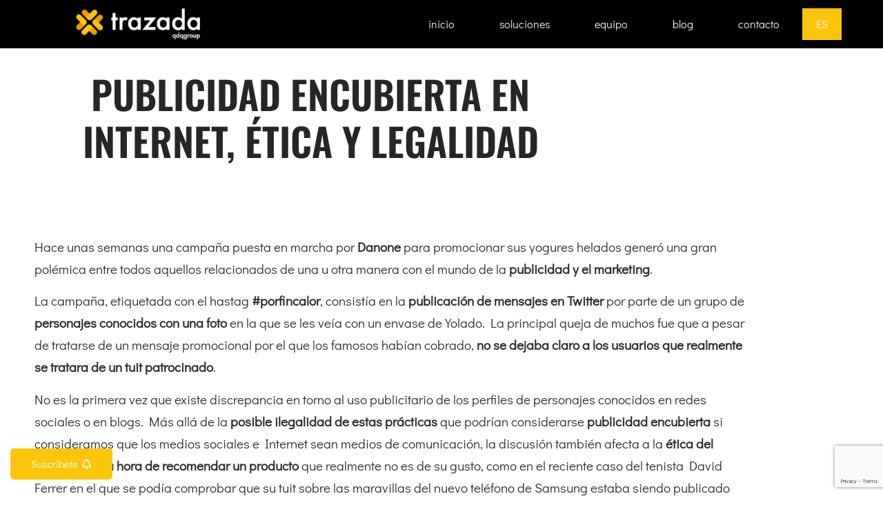

--- FILE ---
content_type: text/html; charset=UTF-8
request_url: https://trazada.com/publicidad-encubierta-en-internet-etica-y-legalidad/
body_size: 24125
content:
<!doctype html>
<html lang="es-ES">
<head>
	<meta charset="UTF-8">
	<meta name="viewport" content="width=device-width, initial-scale=1">
	<link rel="profile" href="https://gmpg.org/xfn/11">
	<meta name='robots' content='index, follow, max-image-preview:large, max-snippet:-1, max-video-preview:-1' />
	<style>img:is([sizes="auto" i], [sizes^="auto," i]) { contain-intrinsic-size: 3000px 1500px }</style>
	<link rel="alternate" hreflang="es" href="https://trazada.com/publicidad-encubierta-en-internet-etica-y-legalidad/" />
<link rel="alternate" hreflang="x-default" href="https://trazada.com/publicidad-encubierta-en-internet-etica-y-legalidad/" />

	<!-- This site is optimized with the Yoast SEO plugin v25.7 - https://yoast.com/wordpress/plugins/seo/ -->
	<title>Publicidad encubierta en Internet, ética y legalidad</title>
	<meta name="description" content="Hay mucho debate en torno al uso de publicidad encubierta en los perfiles de personajes conocidos en redes sociales o en blogs, de su legalidad y ética." />
	<link rel="canonical" href="https://trazada.com/publicidad-encubierta-en-internet-etica-y-legalidad/" />
	<meta property="og:locale" content="es_ES" />
	<meta property="og:type" content="article" />
	<meta property="og:title" content="Publicidad encubierta en Internet, ética y legalidad" />
	<meta property="og:description" content="Hay mucho debate en torno al uso de publicidad encubierta en los perfiles de personajes conocidos en redes sociales o en blogs, de su legalidad y ética." />
	<meta property="og:url" content="https://trazada.com/publicidad-encubierta-en-internet-etica-y-legalidad/" />
	<meta property="og:site_name" content="TRAZADA" />
	<meta property="article:publisher" content="https://www.facebook.com/trazadamarketing/" />
	<meta property="article:published_time" content="2013-07-22T07:04:51+00:00" />
	<meta name="author" content="Trazada" />
	<meta name="twitter:card" content="summary_large_image" />
	<meta name="twitter:creator" content="@trazada" />
	<meta name="twitter:site" content="@trazada" />
	<meta name="twitter:label1" content="Escrito por" />
	<meta name="twitter:data1" content="Trazada" />
	<meta name="twitter:label2" content="Tiempo de lectura" />
	<meta name="twitter:data2" content="1 minuto" />
	<script type="application/ld+json" class="yoast-schema-graph">{"@context":"https://schema.org","@graph":[{"@type":"Article","@id":"https://trazada.com/publicidad-encubierta-en-internet-etica-y-legalidad/#article","isPartOf":{"@id":"https://trazada.com/publicidad-encubierta-en-internet-etica-y-legalidad/"},"author":{"name":"Trazada","@id":"https://trazada.com/#/schema/person/495f3f6f7c57ae027f2f451458cfff87"},"headline":"Publicidad encubierta en Internet, ética y legalidad","datePublished":"2013-07-22T07:04:51+00:00","mainEntityOfPage":{"@id":"https://trazada.com/publicidad-encubierta-en-internet-etica-y-legalidad/"},"wordCount":262,"publisher":{"@id":"https://trazada.com/#organization"},"image":{"@id":"https://trazada.com/publicidad-encubierta-en-internet-etica-y-legalidad/#primaryimage"},"thumbnailUrl":"","keywords":["ética","legalidad","publicaciones patrocinadas","publicidad en twitter","publicidad encubierta"],"articleSection":["Marketing digital","Más Marketing"],"inLanguage":"es"},{"@type":"WebPage","@id":"https://trazada.com/publicidad-encubierta-en-internet-etica-y-legalidad/","url":"https://trazada.com/publicidad-encubierta-en-internet-etica-y-legalidad/","name":"Publicidad encubierta en Internet, ética y legalidad","isPartOf":{"@id":"https://trazada.com/#website"},"primaryImageOfPage":{"@id":"https://trazada.com/publicidad-encubierta-en-internet-etica-y-legalidad/#primaryimage"},"image":{"@id":"https://trazada.com/publicidad-encubierta-en-internet-etica-y-legalidad/#primaryimage"},"thumbnailUrl":"","datePublished":"2013-07-22T07:04:51+00:00","description":"Hay mucho debate en torno al uso de publicidad encubierta en los perfiles de personajes conocidos en redes sociales o en blogs, de su legalidad y ética.","breadcrumb":{"@id":"https://trazada.com/publicidad-encubierta-en-internet-etica-y-legalidad/#breadcrumb"},"inLanguage":"es","potentialAction":[{"@type":"ReadAction","target":["https://trazada.com/publicidad-encubierta-en-internet-etica-y-legalidad/"]}]},{"@type":"ImageObject","inLanguage":"es","@id":"https://trazada.com/publicidad-encubierta-en-internet-etica-y-legalidad/#primaryimage","url":"","contentUrl":""},{"@type":"BreadcrumbList","@id":"https://trazada.com/publicidad-encubierta-en-internet-etica-y-legalidad/#breadcrumb","itemListElement":[{"@type":"ListItem","position":1,"name":"Inicio","item":"https://trazada.com/"},{"@type":"ListItem","position":2,"name":"Publicidad encubierta en Internet, ética y legalidad"}]},{"@type":"WebSite","@id":"https://trazada.com/#website","url":"https://trazada.com/","name":"TRAZADA","description":"Agencia de Marketing Digital - Madrid","publisher":{"@id":"https://trazada.com/#organization"},"potentialAction":[{"@type":"SearchAction","target":{"@type":"EntryPoint","urlTemplate":"https://trazada.com/?s={search_term_string}"},"query-input":{"@type":"PropertyValueSpecification","valueRequired":true,"valueName":"search_term_string"}}],"inLanguage":"es"},{"@type":"Organization","@id":"https://trazada.com/#organization","name":"TRAZADA","url":"https://trazada.com/","logo":{"@type":"ImageObject","inLanguage":"es","@id":"https://trazada.com/#/schema/logo/image/","url":"https://trazada.com/wp-content/uploads/2020/12/trazada-1.png","contentUrl":"https://trazada.com/wp-content/uploads/2020/12/trazada-1.png","width":250,"height":70,"caption":"TRAZADA"},"image":{"@id":"https://trazada.com/#/schema/logo/image/"},"sameAs":["https://www.facebook.com/trazadamarketing/","https://x.com/trazada","https://www.linkedin.com/company/trazada-internet-marketing/"]},{"@type":"Person","@id":"https://trazada.com/#/schema/person/495f3f6f7c57ae027f2f451458cfff87","name":"Trazada","image":{"@type":"ImageObject","inLanguage":"es","@id":"https://trazada.com/#/schema/person/image/","url":"https://secure.gravatar.com/avatar/ec55f4999814fe3575c65c87c0094e8e015cf2d46ee20f3db7a63ebe8dafe2f6?s=96&d=mm&r=g","contentUrl":"https://secure.gravatar.com/avatar/ec55f4999814fe3575c65c87c0094e8e015cf2d46ee20f3db7a63ebe8dafe2f6?s=96&d=mm&r=g","caption":"Trazada"}}]}</script>
	<!-- / Yoast SEO plugin. -->


<link rel="alternate" type="application/rss+xml" title="TRAZADA &raquo; Feed" href="https://trazada.com/feed/" />
<link rel="alternate" type="application/rss+xml" title="TRAZADA &raquo; Feed de los comentarios" href="https://trazada.com/comments/feed/" />
<script>
window._wpemojiSettings = {"baseUrl":"https:\/\/s.w.org\/images\/core\/emoji\/16.0.1\/72x72\/","ext":".png","svgUrl":"https:\/\/s.w.org\/images\/core\/emoji\/16.0.1\/svg\/","svgExt":".svg","source":{"concatemoji":"https:\/\/trazada.com\/wp-includes\/js\/wp-emoji-release.min.js?ver=4434b9693844ddc1e3d27cab1d5c0df6"}};
/*! This file is auto-generated */
!function(s,n){var o,i,e;function c(e){try{var t={supportTests:e,timestamp:(new Date).valueOf()};sessionStorage.setItem(o,JSON.stringify(t))}catch(e){}}function p(e,t,n){e.clearRect(0,0,e.canvas.width,e.canvas.height),e.fillText(t,0,0);var t=new Uint32Array(e.getImageData(0,0,e.canvas.width,e.canvas.height).data),a=(e.clearRect(0,0,e.canvas.width,e.canvas.height),e.fillText(n,0,0),new Uint32Array(e.getImageData(0,0,e.canvas.width,e.canvas.height).data));return t.every(function(e,t){return e===a[t]})}function u(e,t){e.clearRect(0,0,e.canvas.width,e.canvas.height),e.fillText(t,0,0);for(var n=e.getImageData(16,16,1,1),a=0;a<n.data.length;a++)if(0!==n.data[a])return!1;return!0}function f(e,t,n,a){switch(t){case"flag":return n(e,"\ud83c\udff3\ufe0f\u200d\u26a7\ufe0f","\ud83c\udff3\ufe0f\u200b\u26a7\ufe0f")?!1:!n(e,"\ud83c\udde8\ud83c\uddf6","\ud83c\udde8\u200b\ud83c\uddf6")&&!n(e,"\ud83c\udff4\udb40\udc67\udb40\udc62\udb40\udc65\udb40\udc6e\udb40\udc67\udb40\udc7f","\ud83c\udff4\u200b\udb40\udc67\u200b\udb40\udc62\u200b\udb40\udc65\u200b\udb40\udc6e\u200b\udb40\udc67\u200b\udb40\udc7f");case"emoji":return!a(e,"\ud83e\udedf")}return!1}function g(e,t,n,a){var r="undefined"!=typeof WorkerGlobalScope&&self instanceof WorkerGlobalScope?new OffscreenCanvas(300,150):s.createElement("canvas"),o=r.getContext("2d",{willReadFrequently:!0}),i=(o.textBaseline="top",o.font="600 32px Arial",{});return e.forEach(function(e){i[e]=t(o,e,n,a)}),i}function t(e){var t=s.createElement("script");t.src=e,t.defer=!0,s.head.appendChild(t)}"undefined"!=typeof Promise&&(o="wpEmojiSettingsSupports",i=["flag","emoji"],n.supports={everything:!0,everythingExceptFlag:!0},e=new Promise(function(e){s.addEventListener("DOMContentLoaded",e,{once:!0})}),new Promise(function(t){var n=function(){try{var e=JSON.parse(sessionStorage.getItem(o));if("object"==typeof e&&"number"==typeof e.timestamp&&(new Date).valueOf()<e.timestamp+604800&&"object"==typeof e.supportTests)return e.supportTests}catch(e){}return null}();if(!n){if("undefined"!=typeof Worker&&"undefined"!=typeof OffscreenCanvas&&"undefined"!=typeof URL&&URL.createObjectURL&&"undefined"!=typeof Blob)try{var e="postMessage("+g.toString()+"("+[JSON.stringify(i),f.toString(),p.toString(),u.toString()].join(",")+"));",a=new Blob([e],{type:"text/javascript"}),r=new Worker(URL.createObjectURL(a),{name:"wpTestEmojiSupports"});return void(r.onmessage=function(e){c(n=e.data),r.terminate(),t(n)})}catch(e){}c(n=g(i,f,p,u))}t(n)}).then(function(e){for(var t in e)n.supports[t]=e[t],n.supports.everything=n.supports.everything&&n.supports[t],"flag"!==t&&(n.supports.everythingExceptFlag=n.supports.everythingExceptFlag&&n.supports[t]);n.supports.everythingExceptFlag=n.supports.everythingExceptFlag&&!n.supports.flag,n.DOMReady=!1,n.readyCallback=function(){n.DOMReady=!0}}).then(function(){return e}).then(function(){var e;n.supports.everything||(n.readyCallback(),(e=n.source||{}).concatemoji?t(e.concatemoji):e.wpemoji&&e.twemoji&&(t(e.twemoji),t(e.wpemoji)))}))}((window,document),window._wpemojiSettings);
</script>
<style id='wp-emoji-styles-inline-css'>

	img.wp-smiley, img.emoji {
		display: inline !important;
		border: none !important;
		box-shadow: none !important;
		height: 1em !important;
		width: 1em !important;
		margin: 0 0.07em !important;
		vertical-align: -0.1em !important;
		background: none !important;
		padding: 0 !important;
	}
</style>
<link rel='stylesheet' id='wp-block-library-css' href='https://trazada.com/wp-includes/css/dist/block-library/style.min.css?ver=4434b9693844ddc1e3d27cab1d5c0df6' media='all' />
<style id='global-styles-inline-css'>
:root{--wp--preset--aspect-ratio--square: 1;--wp--preset--aspect-ratio--4-3: 4/3;--wp--preset--aspect-ratio--3-4: 3/4;--wp--preset--aspect-ratio--3-2: 3/2;--wp--preset--aspect-ratio--2-3: 2/3;--wp--preset--aspect-ratio--16-9: 16/9;--wp--preset--aspect-ratio--9-16: 9/16;--wp--preset--color--black: #000000;--wp--preset--color--cyan-bluish-gray: #abb8c3;--wp--preset--color--white: #ffffff;--wp--preset--color--pale-pink: #f78da7;--wp--preset--color--vivid-red: #cf2e2e;--wp--preset--color--luminous-vivid-orange: #ff6900;--wp--preset--color--luminous-vivid-amber: #fcb900;--wp--preset--color--light-green-cyan: #7bdcb5;--wp--preset--color--vivid-green-cyan: #00d084;--wp--preset--color--pale-cyan-blue: #8ed1fc;--wp--preset--color--vivid-cyan-blue: #0693e3;--wp--preset--color--vivid-purple: #9b51e0;--wp--preset--gradient--vivid-cyan-blue-to-vivid-purple: linear-gradient(135deg,rgba(6,147,227,1) 0%,rgb(155,81,224) 100%);--wp--preset--gradient--light-green-cyan-to-vivid-green-cyan: linear-gradient(135deg,rgb(122,220,180) 0%,rgb(0,208,130) 100%);--wp--preset--gradient--luminous-vivid-amber-to-luminous-vivid-orange: linear-gradient(135deg,rgba(252,185,0,1) 0%,rgba(255,105,0,1) 100%);--wp--preset--gradient--luminous-vivid-orange-to-vivid-red: linear-gradient(135deg,rgba(255,105,0,1) 0%,rgb(207,46,46) 100%);--wp--preset--gradient--very-light-gray-to-cyan-bluish-gray: linear-gradient(135deg,rgb(238,238,238) 0%,rgb(169,184,195) 100%);--wp--preset--gradient--cool-to-warm-spectrum: linear-gradient(135deg,rgb(74,234,220) 0%,rgb(151,120,209) 20%,rgb(207,42,186) 40%,rgb(238,44,130) 60%,rgb(251,105,98) 80%,rgb(254,248,76) 100%);--wp--preset--gradient--blush-light-purple: linear-gradient(135deg,rgb(255,206,236) 0%,rgb(152,150,240) 100%);--wp--preset--gradient--blush-bordeaux: linear-gradient(135deg,rgb(254,205,165) 0%,rgb(254,45,45) 50%,rgb(107,0,62) 100%);--wp--preset--gradient--luminous-dusk: linear-gradient(135deg,rgb(255,203,112) 0%,rgb(199,81,192) 50%,rgb(65,88,208) 100%);--wp--preset--gradient--pale-ocean: linear-gradient(135deg,rgb(255,245,203) 0%,rgb(182,227,212) 50%,rgb(51,167,181) 100%);--wp--preset--gradient--electric-grass: linear-gradient(135deg,rgb(202,248,128) 0%,rgb(113,206,126) 100%);--wp--preset--gradient--midnight: linear-gradient(135deg,rgb(2,3,129) 0%,rgb(40,116,252) 100%);--wp--preset--font-size--small: 13px;--wp--preset--font-size--medium: 20px;--wp--preset--font-size--large: 36px;--wp--preset--font-size--x-large: 42px;--wp--preset--spacing--20: 0.44rem;--wp--preset--spacing--30: 0.67rem;--wp--preset--spacing--40: 1rem;--wp--preset--spacing--50: 1.5rem;--wp--preset--spacing--60: 2.25rem;--wp--preset--spacing--70: 3.38rem;--wp--preset--spacing--80: 5.06rem;--wp--preset--shadow--natural: 6px 6px 9px rgba(0, 0, 0, 0.2);--wp--preset--shadow--deep: 12px 12px 50px rgba(0, 0, 0, 0.4);--wp--preset--shadow--sharp: 6px 6px 0px rgba(0, 0, 0, 0.2);--wp--preset--shadow--outlined: 6px 6px 0px -3px rgba(255, 255, 255, 1), 6px 6px rgba(0, 0, 0, 1);--wp--preset--shadow--crisp: 6px 6px 0px rgba(0, 0, 0, 1);}:root { --wp--style--global--content-size: 800px;--wp--style--global--wide-size: 1200px; }:where(body) { margin: 0; }.wp-site-blocks > .alignleft { float: left; margin-right: 2em; }.wp-site-blocks > .alignright { float: right; margin-left: 2em; }.wp-site-blocks > .aligncenter { justify-content: center; margin-left: auto; margin-right: auto; }:where(.wp-site-blocks) > * { margin-block-start: 24px; margin-block-end: 0; }:where(.wp-site-blocks) > :first-child { margin-block-start: 0; }:where(.wp-site-blocks) > :last-child { margin-block-end: 0; }:root { --wp--style--block-gap: 24px; }:root :where(.is-layout-flow) > :first-child{margin-block-start: 0;}:root :where(.is-layout-flow) > :last-child{margin-block-end: 0;}:root :where(.is-layout-flow) > *{margin-block-start: 24px;margin-block-end: 0;}:root :where(.is-layout-constrained) > :first-child{margin-block-start: 0;}:root :where(.is-layout-constrained) > :last-child{margin-block-end: 0;}:root :where(.is-layout-constrained) > *{margin-block-start: 24px;margin-block-end: 0;}:root :where(.is-layout-flex){gap: 24px;}:root :where(.is-layout-grid){gap: 24px;}.is-layout-flow > .alignleft{float: left;margin-inline-start: 0;margin-inline-end: 2em;}.is-layout-flow > .alignright{float: right;margin-inline-start: 2em;margin-inline-end: 0;}.is-layout-flow > .aligncenter{margin-left: auto !important;margin-right: auto !important;}.is-layout-constrained > .alignleft{float: left;margin-inline-start: 0;margin-inline-end: 2em;}.is-layout-constrained > .alignright{float: right;margin-inline-start: 2em;margin-inline-end: 0;}.is-layout-constrained > .aligncenter{margin-left: auto !important;margin-right: auto !important;}.is-layout-constrained > :where(:not(.alignleft):not(.alignright):not(.alignfull)){max-width: var(--wp--style--global--content-size);margin-left: auto !important;margin-right: auto !important;}.is-layout-constrained > .alignwide{max-width: var(--wp--style--global--wide-size);}body .is-layout-flex{display: flex;}.is-layout-flex{flex-wrap: wrap;align-items: center;}.is-layout-flex > :is(*, div){margin: 0;}body .is-layout-grid{display: grid;}.is-layout-grid > :is(*, div){margin: 0;}body{padding-top: 0px;padding-right: 0px;padding-bottom: 0px;padding-left: 0px;}a:where(:not(.wp-element-button)){text-decoration: underline;}:root :where(.wp-element-button, .wp-block-button__link){background-color: #32373c;border-width: 0;color: #fff;font-family: inherit;font-size: inherit;line-height: inherit;padding: calc(0.667em + 2px) calc(1.333em + 2px);text-decoration: none;}.has-black-color{color: var(--wp--preset--color--black) !important;}.has-cyan-bluish-gray-color{color: var(--wp--preset--color--cyan-bluish-gray) !important;}.has-white-color{color: var(--wp--preset--color--white) !important;}.has-pale-pink-color{color: var(--wp--preset--color--pale-pink) !important;}.has-vivid-red-color{color: var(--wp--preset--color--vivid-red) !important;}.has-luminous-vivid-orange-color{color: var(--wp--preset--color--luminous-vivid-orange) !important;}.has-luminous-vivid-amber-color{color: var(--wp--preset--color--luminous-vivid-amber) !important;}.has-light-green-cyan-color{color: var(--wp--preset--color--light-green-cyan) !important;}.has-vivid-green-cyan-color{color: var(--wp--preset--color--vivid-green-cyan) !important;}.has-pale-cyan-blue-color{color: var(--wp--preset--color--pale-cyan-blue) !important;}.has-vivid-cyan-blue-color{color: var(--wp--preset--color--vivid-cyan-blue) !important;}.has-vivid-purple-color{color: var(--wp--preset--color--vivid-purple) !important;}.has-black-background-color{background-color: var(--wp--preset--color--black) !important;}.has-cyan-bluish-gray-background-color{background-color: var(--wp--preset--color--cyan-bluish-gray) !important;}.has-white-background-color{background-color: var(--wp--preset--color--white) !important;}.has-pale-pink-background-color{background-color: var(--wp--preset--color--pale-pink) !important;}.has-vivid-red-background-color{background-color: var(--wp--preset--color--vivid-red) !important;}.has-luminous-vivid-orange-background-color{background-color: var(--wp--preset--color--luminous-vivid-orange) !important;}.has-luminous-vivid-amber-background-color{background-color: var(--wp--preset--color--luminous-vivid-amber) !important;}.has-light-green-cyan-background-color{background-color: var(--wp--preset--color--light-green-cyan) !important;}.has-vivid-green-cyan-background-color{background-color: var(--wp--preset--color--vivid-green-cyan) !important;}.has-pale-cyan-blue-background-color{background-color: var(--wp--preset--color--pale-cyan-blue) !important;}.has-vivid-cyan-blue-background-color{background-color: var(--wp--preset--color--vivid-cyan-blue) !important;}.has-vivid-purple-background-color{background-color: var(--wp--preset--color--vivid-purple) !important;}.has-black-border-color{border-color: var(--wp--preset--color--black) !important;}.has-cyan-bluish-gray-border-color{border-color: var(--wp--preset--color--cyan-bluish-gray) !important;}.has-white-border-color{border-color: var(--wp--preset--color--white) !important;}.has-pale-pink-border-color{border-color: var(--wp--preset--color--pale-pink) !important;}.has-vivid-red-border-color{border-color: var(--wp--preset--color--vivid-red) !important;}.has-luminous-vivid-orange-border-color{border-color: var(--wp--preset--color--luminous-vivid-orange) !important;}.has-luminous-vivid-amber-border-color{border-color: var(--wp--preset--color--luminous-vivid-amber) !important;}.has-light-green-cyan-border-color{border-color: var(--wp--preset--color--light-green-cyan) !important;}.has-vivid-green-cyan-border-color{border-color: var(--wp--preset--color--vivid-green-cyan) !important;}.has-pale-cyan-blue-border-color{border-color: var(--wp--preset--color--pale-cyan-blue) !important;}.has-vivid-cyan-blue-border-color{border-color: var(--wp--preset--color--vivid-cyan-blue) !important;}.has-vivid-purple-border-color{border-color: var(--wp--preset--color--vivid-purple) !important;}.has-vivid-cyan-blue-to-vivid-purple-gradient-background{background: var(--wp--preset--gradient--vivid-cyan-blue-to-vivid-purple) !important;}.has-light-green-cyan-to-vivid-green-cyan-gradient-background{background: var(--wp--preset--gradient--light-green-cyan-to-vivid-green-cyan) !important;}.has-luminous-vivid-amber-to-luminous-vivid-orange-gradient-background{background: var(--wp--preset--gradient--luminous-vivid-amber-to-luminous-vivid-orange) !important;}.has-luminous-vivid-orange-to-vivid-red-gradient-background{background: var(--wp--preset--gradient--luminous-vivid-orange-to-vivid-red) !important;}.has-very-light-gray-to-cyan-bluish-gray-gradient-background{background: var(--wp--preset--gradient--very-light-gray-to-cyan-bluish-gray) !important;}.has-cool-to-warm-spectrum-gradient-background{background: var(--wp--preset--gradient--cool-to-warm-spectrum) !important;}.has-blush-light-purple-gradient-background{background: var(--wp--preset--gradient--blush-light-purple) !important;}.has-blush-bordeaux-gradient-background{background: var(--wp--preset--gradient--blush-bordeaux) !important;}.has-luminous-dusk-gradient-background{background: var(--wp--preset--gradient--luminous-dusk) !important;}.has-pale-ocean-gradient-background{background: var(--wp--preset--gradient--pale-ocean) !important;}.has-electric-grass-gradient-background{background: var(--wp--preset--gradient--electric-grass) !important;}.has-midnight-gradient-background{background: var(--wp--preset--gradient--midnight) !important;}.has-small-font-size{font-size: var(--wp--preset--font-size--small) !important;}.has-medium-font-size{font-size: var(--wp--preset--font-size--medium) !important;}.has-large-font-size{font-size: var(--wp--preset--font-size--large) !important;}.has-x-large-font-size{font-size: var(--wp--preset--font-size--x-large) !important;}
:root :where(.wp-block-pullquote){font-size: 1.5em;line-height: 1.6;}
</style>
<link rel='stylesheet' id='contact-form-7-css' href='https://trazada.com/wp-content/plugins/contact-form-7/includes/css/styles.css?ver=6.1.4' media='all' />
<link rel='stylesheet' id='wpml-menu-item-0-css' href='https://trazada.com/wp-content/plugins/sitepress-multilingual-cms/templates/language-switchers/menu-item/style.min.css?ver=1' media='all' />
<style id='wpml-menu-item-0-inline-css'>
.wpml-ls-slot-1369, .wpml-ls-slot-1369 a, .wpml-ls-slot-1369 a:visited{color:#000000;}.wpml-ls-slot-1369.wpml-ls-current-language, .wpml-ls-slot-1369.wpml-ls-current-language a, .wpml-ls-slot-1369.wpml-ls-current-language a:visited{color:#000000;background-color:#fbc50b;}.wpml-ls-slot-1369.wpml-ls-current-language .wpml-ls-slot-1369, .wpml-ls-slot-1369.wpml-ls-current-language .wpml-ls-slot-1369 a, .wpml-ls-slot-1369.wpml-ls-current-language .wpml-ls-slot-1369 a:visited{color:#000000;}
</style>
<link rel='stylesheet' id='hello-elementor-style-css' href='https://trazada.com/wp-content/themes/hello-elementor/style.css?ver=4434b9693844ddc1e3d27cab1d5c0df6' media='all' />
<link rel='stylesheet' id='hello-elementor-child-style-css' href='https://trazada.com/wp-content/themes/hello-elementor-child/style.css?ver=1.0' media='all' />
<link rel='stylesheet' id='hello-elementor-css' href='https://trazada.com/wp-content/themes/hello-elementor/assets/css/reset.css?ver=3.4.4' media='all' />
<link rel='stylesheet' id='hello-elementor-theme-style-css' href='https://trazada.com/wp-content/themes/hello-elementor/assets/css/theme.css?ver=3.4.4' media='all' />
<link rel='stylesheet' id='hello-elementor-header-footer-css' href='https://trazada.com/wp-content/themes/hello-elementor/assets/css/header-footer.css?ver=3.4.4' media='all' />
<link rel='stylesheet' id='elementor-frontend-css' href='https://trazada.com/wp-content/uploads/elementor/css/custom-frontend.min.css?ver=1767402666' media='all' />
<link rel='stylesheet' id='elementor-post-32135-css' href='https://trazada.com/wp-content/uploads/elementor/css/post-32135.css?ver=1767402666' media='all' />
<link rel='stylesheet' id='widget-image-css' href='https://trazada.com/wp-content/plugins/elementor/assets/css/widget-image.min.css?ver=3.34.0' media='all' />
<link rel='stylesheet' id='widget-nav-menu-css' href='https://trazada.com/wp-content/uploads/elementor/css/custom-pro-widget-nav-menu.min.css?ver=1767402666' media='all' />
<link rel='stylesheet' id='widget-heading-css' href='https://trazada.com/wp-content/plugins/elementor/assets/css/widget-heading.min.css?ver=3.34.0' media='all' />
<link rel='stylesheet' id='e-shapes-css' href='https://trazada.com/wp-content/plugins/elementor/assets/css/conditionals/shapes.min.css?ver=3.34.0' media='all' />
<link rel='stylesheet' id='widget-share-buttons-css' href='https://trazada.com/wp-content/plugins/elementor-pro/assets/css/widget-share-buttons.min.css?ver=3.34.0' media='all' />
<link rel='stylesheet' id='e-apple-webkit-css' href='https://trazada.com/wp-content/uploads/elementor/css/custom-apple-webkit.min.css?ver=1767402666' media='all' />
<link rel='stylesheet' id='widget-spacer-css' href='https://trazada.com/wp-content/plugins/elementor/assets/css/widget-spacer.min.css?ver=3.34.0' media='all' />
<link rel='stylesheet' id='widget-posts-css' href='https://trazada.com/wp-content/plugins/elementor-pro/assets/css/widget-posts.min.css?ver=3.34.0' media='all' />
<link rel='stylesheet' id='widget-form-css' href='https://trazada.com/wp-content/plugins/elementor-pro/assets/css/widget-form.min.css?ver=3.34.0' media='all' />
<link rel='stylesheet' id='widget-icon-list-css' href='https://trazada.com/wp-content/uploads/elementor/css/custom-widget-icon-list.min.css?ver=1767402666' media='all' />
<link rel='stylesheet' id='widget-social-icons-css' href='https://trazada.com/wp-content/plugins/elementor/assets/css/widget-social-icons.min.css?ver=3.34.0' media='all' />
<link rel='stylesheet' id='e-animation-fadeIn-css' href='https://trazada.com/wp-content/plugins/elementor/assets/lib/animations/styles/fadeIn.min.css?ver=3.34.0' media='all' />
<link rel='stylesheet' id='elementor-post-32456-css' href='https://trazada.com/wp-content/uploads/elementor/css/post-32456.css?ver=1767403471' media='all' />
<link rel='stylesheet' id='ekit-widget-styles-css' href='https://trazada.com/wp-content/plugins/elementskit-lite/widgets/init/assets/css/widget-styles.css?ver=3.7.8' media='all' />
<link rel='stylesheet' id='ekit-responsive-css' href='https://trazada.com/wp-content/plugins/elementskit-lite/widgets/init/assets/css/responsive.css?ver=3.7.8' media='all' />
<link rel='stylesheet' id='eael-general-css' href='https://trazada.com/wp-content/plugins/essential-addons-for-elementor-lite/assets/front-end/css/view/general.min.css?ver=6.5.5' media='all' />
<link rel='stylesheet' id='sib-front-css-css' href='https://trazada.com/wp-content/plugins/mailin/css/mailin-front.css?ver=4434b9693844ddc1e3d27cab1d5c0df6' media='all' />
<link rel='stylesheet' id='moove_gdpr_frontend-css' href='https://trazada.com/wp-content/plugins/gdpr-cookie-compliance/dist/styles/gdpr-main-nf.css?ver=5.0.9' media='all' />
<style id='moove_gdpr_frontend-inline-css'>
				#moove_gdpr_cookie_modal .moove-gdpr-modal-content .moove-gdpr-tab-main h3.tab-title, 
				#moove_gdpr_cookie_modal .moove-gdpr-modal-content .moove-gdpr-tab-main span.tab-title,
				#moove_gdpr_cookie_modal .moove-gdpr-modal-content .moove-gdpr-modal-left-content #moove-gdpr-menu li a, 
				#moove_gdpr_cookie_modal .moove-gdpr-modal-content .moove-gdpr-modal-left-content #moove-gdpr-menu li button,
				#moove_gdpr_cookie_modal .moove-gdpr-modal-content .moove-gdpr-modal-left-content .moove-gdpr-branding-cnt a,
				#moove_gdpr_cookie_modal .moove-gdpr-modal-content .moove-gdpr-modal-footer-content .moove-gdpr-button-holder a.mgbutton, 
				#moove_gdpr_cookie_modal .moove-gdpr-modal-content .moove-gdpr-modal-footer-content .moove-gdpr-button-holder button.mgbutton,
				#moove_gdpr_cookie_modal .cookie-switch .cookie-slider:after, 
				#moove_gdpr_cookie_modal .cookie-switch .slider:after, 
				#moove_gdpr_cookie_modal .switch .cookie-slider:after, 
				#moove_gdpr_cookie_modal .switch .slider:after,
				#moove_gdpr_cookie_info_bar .moove-gdpr-info-bar-container .moove-gdpr-info-bar-content p, 
				#moove_gdpr_cookie_info_bar .moove-gdpr-info-bar-container .moove-gdpr-info-bar-content p a,
				#moove_gdpr_cookie_info_bar .moove-gdpr-info-bar-container .moove-gdpr-info-bar-content a.mgbutton, 
				#moove_gdpr_cookie_info_bar .moove-gdpr-info-bar-container .moove-gdpr-info-bar-content button.mgbutton,
				#moove_gdpr_cookie_modal .moove-gdpr-modal-content .moove-gdpr-tab-main .moove-gdpr-tab-main-content h1, 
				#moove_gdpr_cookie_modal .moove-gdpr-modal-content .moove-gdpr-tab-main .moove-gdpr-tab-main-content h2, 
				#moove_gdpr_cookie_modal .moove-gdpr-modal-content .moove-gdpr-tab-main .moove-gdpr-tab-main-content h3, 
				#moove_gdpr_cookie_modal .moove-gdpr-modal-content .moove-gdpr-tab-main .moove-gdpr-tab-main-content h4, 
				#moove_gdpr_cookie_modal .moove-gdpr-modal-content .moove-gdpr-tab-main .moove-gdpr-tab-main-content h5, 
				#moove_gdpr_cookie_modal .moove-gdpr-modal-content .moove-gdpr-tab-main .moove-gdpr-tab-main-content h6,
				#moove_gdpr_cookie_modal .moove-gdpr-modal-content.moove_gdpr_modal_theme_v2 .moove-gdpr-modal-title .tab-title,
				#moove_gdpr_cookie_modal .moove-gdpr-modal-content.moove_gdpr_modal_theme_v2 .moove-gdpr-tab-main h3.tab-title, 
				#moove_gdpr_cookie_modal .moove-gdpr-modal-content.moove_gdpr_modal_theme_v2 .moove-gdpr-tab-main span.tab-title,
				#moove_gdpr_cookie_modal .moove-gdpr-modal-content.moove_gdpr_modal_theme_v2 .moove-gdpr-branding-cnt a {
					font-weight: inherit				}
			#moove_gdpr_cookie_modal,#moove_gdpr_cookie_info_bar,.gdpr_cookie_settings_shortcode_content{font-family:inherit}#moove_gdpr_save_popup_settings_button{background-color:#373737;color:#fff}#moove_gdpr_save_popup_settings_button:hover{background-color:#000}#moove_gdpr_cookie_info_bar .moove-gdpr-info-bar-container .moove-gdpr-info-bar-content a.mgbutton,#moove_gdpr_cookie_info_bar .moove-gdpr-info-bar-container .moove-gdpr-info-bar-content button.mgbutton{background-color:#fbc50b}#moove_gdpr_cookie_modal .moove-gdpr-modal-content .moove-gdpr-modal-footer-content .moove-gdpr-button-holder a.mgbutton,#moove_gdpr_cookie_modal .moove-gdpr-modal-content .moove-gdpr-modal-footer-content .moove-gdpr-button-holder button.mgbutton,.gdpr_cookie_settings_shortcode_content .gdpr-shr-button.button-green{background-color:#fbc50b;border-color:#fbc50b}#moove_gdpr_cookie_modal .moove-gdpr-modal-content .moove-gdpr-modal-footer-content .moove-gdpr-button-holder a.mgbutton:hover,#moove_gdpr_cookie_modal .moove-gdpr-modal-content .moove-gdpr-modal-footer-content .moove-gdpr-button-holder button.mgbutton:hover,.gdpr_cookie_settings_shortcode_content .gdpr-shr-button.button-green:hover{background-color:#fff;color:#fbc50b}#moove_gdpr_cookie_modal .moove-gdpr-modal-content .moove-gdpr-modal-close i,#moove_gdpr_cookie_modal .moove-gdpr-modal-content .moove-gdpr-modal-close span.gdpr-icon{background-color:#fbc50b;border:1px solid #fbc50b}#moove_gdpr_cookie_info_bar span.moove-gdpr-infobar-allow-all.focus-g,#moove_gdpr_cookie_info_bar span.moove-gdpr-infobar-allow-all:focus,#moove_gdpr_cookie_info_bar button.moove-gdpr-infobar-allow-all.focus-g,#moove_gdpr_cookie_info_bar button.moove-gdpr-infobar-allow-all:focus,#moove_gdpr_cookie_info_bar span.moove-gdpr-infobar-reject-btn.focus-g,#moove_gdpr_cookie_info_bar span.moove-gdpr-infobar-reject-btn:focus,#moove_gdpr_cookie_info_bar button.moove-gdpr-infobar-reject-btn.focus-g,#moove_gdpr_cookie_info_bar button.moove-gdpr-infobar-reject-btn:focus,#moove_gdpr_cookie_info_bar span.change-settings-button.focus-g,#moove_gdpr_cookie_info_bar span.change-settings-button:focus,#moove_gdpr_cookie_info_bar button.change-settings-button.focus-g,#moove_gdpr_cookie_info_bar button.change-settings-button:focus{-webkit-box-shadow:0 0 1px 3px #fbc50b;-moz-box-shadow:0 0 1px 3px #fbc50b;box-shadow:0 0 1px 3px #fbc50b}#moove_gdpr_cookie_modal .moove-gdpr-modal-content .moove-gdpr-modal-close i:hover,#moove_gdpr_cookie_modal .moove-gdpr-modal-content .moove-gdpr-modal-close span.gdpr-icon:hover,#moove_gdpr_cookie_info_bar span[data-href]>u.change-settings-button{color:#fbc50b}#moove_gdpr_cookie_modal .moove-gdpr-modal-content .moove-gdpr-modal-left-content #moove-gdpr-menu li.menu-item-selected a span.gdpr-icon,#moove_gdpr_cookie_modal .moove-gdpr-modal-content .moove-gdpr-modal-left-content #moove-gdpr-menu li.menu-item-selected button span.gdpr-icon{color:inherit}#moove_gdpr_cookie_modal .moove-gdpr-modal-content .moove-gdpr-modal-left-content #moove-gdpr-menu li a span.gdpr-icon,#moove_gdpr_cookie_modal .moove-gdpr-modal-content .moove-gdpr-modal-left-content #moove-gdpr-menu li button span.gdpr-icon{color:inherit}#moove_gdpr_cookie_modal .gdpr-acc-link{line-height:0;font-size:0;color:transparent;position:absolute}#moove_gdpr_cookie_modal .moove-gdpr-modal-content .moove-gdpr-modal-close:hover i,#moove_gdpr_cookie_modal .moove-gdpr-modal-content .moove-gdpr-modal-left-content #moove-gdpr-menu li a,#moove_gdpr_cookie_modal .moove-gdpr-modal-content .moove-gdpr-modal-left-content #moove-gdpr-menu li button,#moove_gdpr_cookie_modal .moove-gdpr-modal-content .moove-gdpr-modal-left-content #moove-gdpr-menu li button i,#moove_gdpr_cookie_modal .moove-gdpr-modal-content .moove-gdpr-modal-left-content #moove-gdpr-menu li a i,#moove_gdpr_cookie_modal .moove-gdpr-modal-content .moove-gdpr-tab-main .moove-gdpr-tab-main-content a:hover,#moove_gdpr_cookie_info_bar.moove-gdpr-dark-scheme .moove-gdpr-info-bar-container .moove-gdpr-info-bar-content a.mgbutton:hover,#moove_gdpr_cookie_info_bar.moove-gdpr-dark-scheme .moove-gdpr-info-bar-container .moove-gdpr-info-bar-content button.mgbutton:hover,#moove_gdpr_cookie_info_bar.moove-gdpr-dark-scheme .moove-gdpr-info-bar-container .moove-gdpr-info-bar-content a:hover,#moove_gdpr_cookie_info_bar.moove-gdpr-dark-scheme .moove-gdpr-info-bar-container .moove-gdpr-info-bar-content button:hover,#moove_gdpr_cookie_info_bar.moove-gdpr-dark-scheme .moove-gdpr-info-bar-container .moove-gdpr-info-bar-content span.change-settings-button:hover,#moove_gdpr_cookie_info_bar.moove-gdpr-dark-scheme .moove-gdpr-info-bar-container .moove-gdpr-info-bar-content button.change-settings-button:hover,#moove_gdpr_cookie_info_bar.moove-gdpr-dark-scheme .moove-gdpr-info-bar-container .moove-gdpr-info-bar-content u.change-settings-button:hover,#moove_gdpr_cookie_info_bar span[data-href]>u.change-settings-button,#moove_gdpr_cookie_info_bar.moove-gdpr-dark-scheme .moove-gdpr-info-bar-container .moove-gdpr-info-bar-content a.mgbutton.focus-g,#moove_gdpr_cookie_info_bar.moove-gdpr-dark-scheme .moove-gdpr-info-bar-container .moove-gdpr-info-bar-content button.mgbutton.focus-g,#moove_gdpr_cookie_info_bar.moove-gdpr-dark-scheme .moove-gdpr-info-bar-container .moove-gdpr-info-bar-content a.focus-g,#moove_gdpr_cookie_info_bar.moove-gdpr-dark-scheme .moove-gdpr-info-bar-container .moove-gdpr-info-bar-content button.focus-g,#moove_gdpr_cookie_info_bar.moove-gdpr-dark-scheme .moove-gdpr-info-bar-container .moove-gdpr-info-bar-content a.mgbutton:focus,#moove_gdpr_cookie_info_bar.moove-gdpr-dark-scheme .moove-gdpr-info-bar-container .moove-gdpr-info-bar-content button.mgbutton:focus,#moove_gdpr_cookie_info_bar.moove-gdpr-dark-scheme .moove-gdpr-info-bar-container .moove-gdpr-info-bar-content a:focus,#moove_gdpr_cookie_info_bar.moove-gdpr-dark-scheme .moove-gdpr-info-bar-container .moove-gdpr-info-bar-content button:focus,#moove_gdpr_cookie_info_bar.moove-gdpr-dark-scheme .moove-gdpr-info-bar-container .moove-gdpr-info-bar-content span.change-settings-button.focus-g,span.change-settings-button:focus,button.change-settings-button.focus-g,button.change-settings-button:focus,#moove_gdpr_cookie_info_bar.moove-gdpr-dark-scheme .moove-gdpr-info-bar-container .moove-gdpr-info-bar-content u.change-settings-button.focus-g,#moove_gdpr_cookie_info_bar.moove-gdpr-dark-scheme .moove-gdpr-info-bar-container .moove-gdpr-info-bar-content u.change-settings-button:focus{color:#fbc50b}#moove_gdpr_cookie_modal .moove-gdpr-branding.focus-g span,#moove_gdpr_cookie_modal .moove-gdpr-modal-content .moove-gdpr-tab-main a.focus-g,#moove_gdpr_cookie_modal .moove-gdpr-modal-content .moove-gdpr-tab-main .gdpr-cd-details-toggle.focus-g{color:#fbc50b}#moove_gdpr_cookie_modal.gdpr_lightbox-hide{display:none}
</style>
<link rel='stylesheet' id='elementor-gf-local-roboto-css' href='https://trazada.com/wp-content/uploads/elementor/google-fonts/css/roboto.css?ver=1751975284' media='all' />
<link rel='stylesheet' id='elementor-gf-local-robotoslab-css' href='https://trazada.com/wp-content/uploads/elementor/google-fonts/css/robotoslab.css?ver=1751975317' media='all' />
<link rel='stylesheet' id='elementor-gf-local-didactgothic-css' href='https://trazada.com/wp-content/uploads/elementor/google-fonts/css/didactgothic.css?ver=1751975319' media='all' />
<link rel='stylesheet' id='elementor-gf-local-oswald-css' href='https://trazada.com/wp-content/uploads/elementor/google-fonts/css/oswald.css?ver=1751975324' media='all' />
<link rel='stylesheet' id='elementor-gf-local-questrial-css' href='https://trazada.com/wp-content/uploads/elementor/google-fonts/css/questrial.css?ver=1751975324' media='all' />
<link rel='stylesheet' id='elementor-icons-ekiticons-css' href='https://trazada.com/wp-content/plugins/elementskit-lite/modules/elementskit-icon-pack/assets/css/ekiticons.css?ver=3.7.8' media='all' />
<script src="https://trazada.com/wp-includes/js/jquery/jquery.min.js?ver=3.7.1" id="jquery-core-js"></script>
<script defer='defer' src="https://trazada.com/wp-includes/js/jquery/jquery-migrate.min.js?ver=3.4.1" id="jquery-migrate-js"></script>
<script id="sib-front-js-js-extra">
var sibErrMsg = {"invalidMail":"Please fill out valid email address","requiredField":"Please fill out required fields","invalidDateFormat":"Please fill out valid date format","invalidSMSFormat":"Please fill out valid phone number"};
var ajax_sib_front_object = {"ajax_url":"https:\/\/trazada.com\/wp-admin\/admin-ajax.php","ajax_nonce":"aa371b0c7d","flag_url":"https:\/\/trazada.com\/wp-content\/plugins\/mailin\/img\/flags\/"};
</script>
<script defer='defer' src="https://trazada.com/wp-content/plugins/mailin/js/mailin-front.js?ver=1763150280" id="sib-front-js-js"></script>
<link rel="https://api.w.org/" href="https://trazada.com/wp-json/" /><link rel="alternate" title="JSON" type="application/json" href="https://trazada.com/wp-json/wp/v2/posts/1512" /><link rel="EditURI" type="application/rsd+xml" title="RSD" href="https://trazada.com/xmlrpc.php?rsd" />

<link rel='shortlink' href='https://trazada.com/?p=1512' />
<link rel="alternate" title="oEmbed (JSON)" type="application/json+oembed" href="https://trazada.com/wp-json/oembed/1.0/embed?url=https%3A%2F%2Ftrazada.com%2Fpublicidad-encubierta-en-internet-etica-y-legalidad%2F" />
<link rel="alternate" title="oEmbed (XML)" type="text/xml+oembed" href="https://trazada.com/wp-json/oembed/1.0/embed?url=https%3A%2F%2Ftrazada.com%2Fpublicidad-encubierta-en-internet-etica-y-legalidad%2F&#038;format=xml" />
<meta name="generator" content="WPML ver:4.7.6 stt:1,2;" />
<meta name="nitro-verify" content="nitro-61f28823c41b534220e98b22404fd8af89e2a64f2663c">								<script>
					// Define dataLayer and the gtag function.
					window.dataLayer = window.dataLayer || [];
					function gtag(){dataLayer.push(arguments);}

					// Set default consent to 'denied' as a placeholder
					// Determine actual values based on your own requirements
					gtag('consent', 'default', {
						'ad_storage': 'denied',
						'ad_user_data': 'denied',
						'ad_personalization': 'denied',
						'analytics_storage': 'denied',
						'personalization_storage': 'denied',
						'security_storage': 'denied',
						'functionality_storage': 'denied',
						'wait_for_update': '2000'
					});
				</script>

				<!-- Google Tag Manager -->
				<script>(function(w,d,s,l,i){w[l]=w[l]||[];w[l].push({'gtm.start':
				new Date().getTime(),event:'gtm.js'});var f=d.getElementsByTagName(s)[0],
				j=d.createElement(s),dl=l!='dataLayer'?'&l='+l:'';j.async=true;j.src=
				'https://www.googletagmanager.com/gtm.js?id='+i+dl;f.parentNode.insertBefore(j,f);
				})(window,document,'script','dataLayer','GTM-TVR6Q5Q');</script>
				<!-- End Google Tag Manager -->
							<meta name="generator" content="Elementor 3.34.0; features: e_font_icon_svg, additional_custom_breakpoints; settings: css_print_method-external, google_font-enabled, font_display-auto">
<style>
	.elementor-nav-menu .wpml-ls-slot-1369.wpml-ls-current-language {
    background: transparent;
}
	
	.elementor-nav-menu .wpml-ls-slot-1369.wpml-ls-current-language > a {
    margin: 0!important;
}
	
	body .elementor-nav-menu--layout-horizontal .elementor-nav-menu>li:not(:first-child)>ul {
    left: 0 !important;
    min-width: auto!important;
    width: 100%!important;
}
	
.elementor-nav-menu .wpml-ls-slot-1369.wpml-ls-current-language .sub-menu a {
    color: #fff;
    font-size: 14px;
    font-weight: 400;
    border-left: 0;
	    border-top: 1px solid rgb(255 255 255 / 50%);
}
	
	.elementor-widget-container strong,
	.elementor-widget-container b{
		font-weight:700;
	}

/* .elementor-element-7c217035 p a, .elementor-element-7c217035 li a {
    color: #fbc50b !important;
} */
	
	@media(min-width:768px)	{
	.form-container .submitter {
    width: auto!important;
    padding: 0 12px!important;
}
}
	
	@media(max-width:767px){
	.form-container .submitter {
   margin-top:10px;
}
	}	
	</style>
			<style>
				.e-con.e-parent:nth-of-type(n+4):not(.e-lazyloaded):not(.e-no-lazyload),
				.e-con.e-parent:nth-of-type(n+4):not(.e-lazyloaded):not(.e-no-lazyload) * {
					background-image: none !important;
				}
				@media screen and (max-height: 1024px) {
					.e-con.e-parent:nth-of-type(n+3):not(.e-lazyloaded):not(.e-no-lazyload),
					.e-con.e-parent:nth-of-type(n+3):not(.e-lazyloaded):not(.e-no-lazyload) * {
						background-image: none !important;
					}
				}
				@media screen and (max-height: 640px) {
					.e-con.e-parent:nth-of-type(n+2):not(.e-lazyloaded):not(.e-no-lazyload),
					.e-con.e-parent:nth-of-type(n+2):not(.e-lazyloaded):not(.e-no-lazyload) * {
						background-image: none !important;
					}
				}
			</style>
			<!-- Google Tag Manager -->
<script>(function(w,d,s,l,i){w[l]=w[l]||[];w[l].push({'gtm.start':
new Date().getTime(),event:'gtm.js'});var f=d.getElementsByTagName(s)[0],
j=d.createElement(s),dl=l!='dataLayer'?'&l='+l:'';j.async=true;j.src=
'https://www.googletagmanager.com/gtm.js?id='+i+dl;f.parentNode.insertBefore(j,f);
})(window,document,'script','dataLayer','GTM-TVR6Q5Q');</script>
<!-- End Google Tag Manager --><link rel="icon" href="https://trazada.com/wp-content/uploads/2020/12/Copia-de-trazada_icon-1.png" sizes="32x32" />
<link rel="icon" href="https://trazada.com/wp-content/uploads/2020/12/Copia-de-trazada_icon-1.png" sizes="192x192" />
<link rel="apple-touch-icon" href="https://trazada.com/wp-content/uploads/2020/12/Copia-de-trazada_icon-1.png" />
<meta name="msapplication-TileImage" content="https://trazada.com/wp-content/uploads/2020/12/Copia-de-trazada_icon-1.png" />
</head>
<body class="wp-singular post-template-default single single-post postid-1512 single-format-standard wp-custom-logo wp-embed-responsive wp-theme-hello-elementor wp-child-theme-hello-elementor-child hello-elementor-default elementor-default elementor-kit-32135 elementor-page-32456">

<!-- Google Tag Manager (noscript) -->
<noscript><iframe src="https://www.googletagmanager.com/ns.html?id=GTM-TVR6Q5Q"
height="0" width="0" style="display:none;visibility:hidden"></iframe></noscript>
<!-- End Google Tag Manager (noscript) -->
<a class="skip-link screen-reader-text" href="#content">Ir al contenido</a>

<header id="site-header" class="site-header dynamic-header menu-dropdown-tablet">
	<div class="header-inner">
		<div class="site-branding show-logo">
							<div class="site-logo show">
					<a href="https://trazada.com/" class="custom-logo-link" rel="home"><img fetchpriority="high" width="518" height="144" src="https://trazada.com/wp-content/uploads/2023/01/image.png" class="custom-logo" alt="TRAZADA" decoding="async" srcset="https://trazada.com/wp-content/uploads/2023/01/image.png 518w, https://trazada.com/wp-content/uploads/2023/01/image-300x83.png 300w" sizes="(max-width: 518px) 100vw, 518px" /></a>				</div>
							<p class="site-description show">
					Agencia de Marketing Digital &#8211; Madrid				</p>
					</div>

					</div>
</header>
		<div data-elementor-type="single-post" data-elementor-id="32456" class="elementor elementor-32456 elementor-location-single post-1512 post type-post status-publish format-standard has-post-thumbnail hentry category-marketing-digital category-mas-marketing tag-etica tag-legalidad tag-publicaciones-patrocinadas tag-publicidad-en-twitter tag-publicidad-encubierta" data-elementor-post-type="elementor_library">
					<section class="elementor-section elementor-top-section elementor-element elementor-element-7f73d9f2 elementor-section-boxed elementor-section-height-default elementor-section-height-default" data-id="7f73d9f2" data-element_type="section" data-settings="{&quot;background_background&quot;:&quot;classic&quot;}">
						<div class="elementor-container elementor-column-gap-default">
					<div class="elementor-column elementor-col-33 elementor-top-column elementor-element elementor-element-52c9cc2e" data-id="52c9cc2e" data-element_type="column">
			<div class="elementor-widget-wrap elementor-element-populated">
						<div class="elementor-element elementor-element-7895a2e0 elementor-widget elementor-widget-theme-site-logo elementor-widget-image" data-id="7895a2e0" data-element_type="widget" data-widget_type="theme-site-logo.default">
											<a href="https://trazada.com">
			<img width="300" height="83" src="https://trazada.com/wp-content/uploads/2023/01/image-300x83.png" class="attachment-medium size-medium wp-image-32163" alt="" srcset="https://trazada.com/wp-content/uploads/2023/01/image-300x83.png 300w, https://trazada.com/wp-content/uploads/2023/01/image.png 518w" sizes="(max-width: 300px) 100vw, 300px" />				</a>
											</div>
					</div>
		</div>
				<div class="elementor-column elementor-col-66 elementor-top-column elementor-element elementor-element-6f25db31" data-id="6f25db31" data-element_type="column">
			<div class="elementor-widget-wrap elementor-element-populated">
						<div class="elementor-element elementor-element-35cb9560 elementor-nav-menu__align-end elementor-nav-menu--stretch active elementor-nav-menu--dropdown-tablet elementor-nav-menu__text-align-aside elementor-nav-menu--toggle elementor-nav-menu--burger elementor-widget elementor-widget-nav-menu" data-id="35cb9560" data-element_type="widget" data-settings="{&quot;full_width&quot;:&quot;stretch&quot;,&quot;layout&quot;:&quot;horizontal&quot;,&quot;submenu_icon&quot;:{&quot;value&quot;:&quot;&lt;svg aria-hidden=\&quot;true\&quot; class=\&quot;e-font-icon-svg e-fas-caret-down\&quot; viewBox=\&quot;0 0 320 512\&quot; xmlns=\&quot;http:\/\/www.w3.org\/2000\/svg\&quot;&gt;&lt;path d=\&quot;M31.3 192h257.3c17.8 0 26.7 21.5 14.1 34.1L174.1 354.8c-7.8 7.8-20.5 7.8-28.3 0L17.2 226.1C4.6 213.5 13.5 192 31.3 192z\&quot;&gt;&lt;\/path&gt;&lt;\/svg&gt;&quot;,&quot;library&quot;:&quot;fa-solid&quot;},&quot;toggle&quot;:&quot;burger&quot;}" data-widget_type="nav-menu.default">
								<nav aria-label="Menú" class="elementor-nav-menu--main elementor-nav-menu__container elementor-nav-menu--layout-horizontal e--pointer-underline e--animation-slide">
				<ul id="menu-1-35cb9560" class="elementor-nav-menu"><li class="menu-item menu-item-type-post_type menu-item-object-page menu-item-home menu-item-33449"><a href="https://trazada.com/" class="elementor-item">inicio</a></li>
<li class="menu-item menu-item-type-post_type menu-item-object-page menu-item-34397"><a href="https://trazada.com/servicios-marketing-digital/" class="elementor-item">soluciones</a></li>
<li class="menu-item menu-item-type-post_type menu-item-object-page menu-item-32160"><a href="https://trazada.com/equipo/" class="elementor-item">equipo</a></li>
<li class="menu-item menu-item-type-post_type menu-item-object-page menu-item-32520"><a href="https://trazada.com/blog/" class="elementor-item">blog</a></li>
<li class="menu-item menu-item-type-post_type menu-item-object-page menu-item-35257"><a href="https://trazada.com/contactanos/" class="elementor-item">contacto</a></li>
<li class="menu-item wpml-ls-slot-1369 wpml-ls-item wpml-ls-item-es wpml-ls-current-language wpml-ls-menu-item wpml-ls-first-item wpml-ls-last-item menu-item-type-wpml_ls_menu_item menu-item-object-wpml_ls_menu_item menu-item-wpml-ls-1369-es"><a href="https://trazada.com/publicidad-encubierta-en-internet-etica-y-legalidad/" title="Cambiar a ES" class="elementor-item"><span class="wpml-ls-native" lang="es">ES</span></a></li>
</ul>			</nav>
					<div class="elementor-menu-toggle" role="button" tabindex="0" aria-label="Alternar menú" aria-expanded="false">
			<svg aria-hidden="true" role="presentation" class="elementor-menu-toggle__icon--open e-font-icon-svg e-eicon-menu-bar" viewBox="0 0 1000 1000" xmlns="http://www.w3.org/2000/svg"><path d="M104 333H896C929 333 958 304 958 271S929 208 896 208H104C71 208 42 237 42 271S71 333 104 333ZM104 583H896C929 583 958 554 958 521S929 458 896 458H104C71 458 42 487 42 521S71 583 104 583ZM104 833H896C929 833 958 804 958 771S929 708 896 708H104C71 708 42 737 42 771S71 833 104 833Z"></path></svg><svg aria-hidden="true" role="presentation" class="elementor-menu-toggle__icon--close e-font-icon-svg e-eicon-close" viewBox="0 0 1000 1000" xmlns="http://www.w3.org/2000/svg"><path d="M742 167L500 408 258 167C246 154 233 150 217 150 196 150 179 158 167 167 154 179 150 196 150 212 150 229 154 242 171 254L408 500 167 742C138 771 138 800 167 829 196 858 225 858 254 829L496 587 738 829C750 842 767 846 783 846 800 846 817 842 829 829 842 817 846 804 846 783 846 767 842 750 829 737L588 500 833 258C863 229 863 200 833 171 804 137 775 137 742 167Z"></path></svg>		</div>
					<nav class="elementor-nav-menu--dropdown elementor-nav-menu__container" aria-hidden="true">
				<ul id="menu-2-35cb9560" class="elementor-nav-menu"><li class="menu-item menu-item-type-post_type menu-item-object-page menu-item-home menu-item-33449"><a href="https://trazada.com/" class="elementor-item" tabindex="-1">inicio</a></li>
<li class="menu-item menu-item-type-post_type menu-item-object-page menu-item-34397"><a href="https://trazada.com/servicios-marketing-digital/" class="elementor-item" tabindex="-1">soluciones</a></li>
<li class="menu-item menu-item-type-post_type menu-item-object-page menu-item-32160"><a href="https://trazada.com/equipo/" class="elementor-item" tabindex="-1">equipo</a></li>
<li class="menu-item menu-item-type-post_type menu-item-object-page menu-item-32520"><a href="https://trazada.com/blog/" class="elementor-item" tabindex="-1">blog</a></li>
<li class="menu-item menu-item-type-post_type menu-item-object-page menu-item-35257"><a href="https://trazada.com/contactanos/" class="elementor-item" tabindex="-1">contacto</a></li>
<li class="menu-item wpml-ls-slot-1369 wpml-ls-item wpml-ls-item-es wpml-ls-current-language wpml-ls-menu-item wpml-ls-first-item wpml-ls-last-item menu-item-type-wpml_ls_menu_item menu-item-object-wpml_ls_menu_item menu-item-wpml-ls-1369-es"><a href="https://trazada.com/publicidad-encubierta-en-internet-etica-y-legalidad/" title="Cambiar a ES" class="elementor-item" tabindex="-1"><span class="wpml-ls-native" lang="es">ES</span></a></li>
</ul>			</nav>
						</div>
					</div>
		</div>
					</div>
		</section>
				<section class="elementor-section elementor-top-section elementor-element elementor-element-4ca16bb elementor-section-height-min-height elementor-section-boxed elementor-section-height-default elementor-section-items-middle" data-id="4ca16bb" data-element_type="section" data-settings="{&quot;background_background&quot;:&quot;classic&quot;,&quot;shape_divider_bottom&quot;:&quot;waves&quot;}">
					<div class="elementor-shape elementor-shape-bottom" aria-hidden="true" data-negative="false">
			<svg xmlns="http://www.w3.org/2000/svg" viewBox="0 0 1000 100" preserveAspectRatio="none">
	<path class="elementor-shape-fill" d="M421.9,6.5c22.6-2.5,51.5,0.4,75.5,5.3c23.6,4.9,70.9,23.5,100.5,35.7c75.8,32.2,133.7,44.5,192.6,49.7
	c23.6,2.1,48.7,3.5,103.4-2.5c54.7-6,106.2-25.6,106.2-25.6V0H0v30.3c0,0,72,32.6,158.4,30.5c39.2-0.7,92.8-6.7,134-22.4
	c21.2-8.1,52.2-18.2,79.7-24.2C399.3,7.9,411.6,7.5,421.9,6.5z"/>
</svg>		</div>
					<div class="elementor-container elementor-column-gap-default">
					<div class="elementor-column elementor-col-100 elementor-top-column elementor-element elementor-element-7a75d072" data-id="7a75d072" data-element_type="column">
			<div class="elementor-widget-wrap elementor-element-populated">
						<div class="elementor-element elementor-element-249f17a0 elementor-widget elementor-widget-theme-post-title elementor-page-title elementor-widget-heading" data-id="249f17a0" data-element_type="widget" data-widget_type="theme-post-title.default">
					<h1 class="elementor-heading-title elementor-size-default">Publicidad encubierta en Internet, ética y legalidad</h1>				</div>
				<div class="elementor-element elementor-element-62cb3d6 elementor-widget__width-auto elementor-fixed trigger elementor-align-center elementor-widget elementor-widget-elementskit-button" data-id="62cb3d6" data-element_type="widget" data-settings="{&quot;_position&quot;:&quot;fixed&quot;}" data-widget_type="elementskit-button.default">
					<div class="ekit-wid-con" >		<div class="ekit-btn-wraper">
							<a class="elementskit-btn  whitespace--normal" id="">
					Suscríbete<svg class="e-font-icon-svg e-far-bell" viewBox="0 0 448 512" xmlns="http://www.w3.org/2000/svg"><path d="M439.39 362.29c-19.32-20.76-55.47-51.99-55.47-154.29 0-77.7-54.48-139.9-127.94-155.16V32c0-17.67-14.32-32-31.98-32s-31.98 14.33-31.98 32v20.84C118.56 68.1 64.08 130.3 64.08 208c0 102.3-36.15 133.53-55.47 154.29-6 6.45-8.66 14.16-8.61 21.71.11 16.4 12.98 32 32.1 32h383.8c19.12 0 32-15.6 32.1-32 .05-7.55-2.61-15.27-8.61-21.71zM67.53 368c21.22-27.97 44.42-74.33 44.53-159.42 0-.2-.06-.38-.06-.58 0-61.86 50.14-112 112-112s112 50.14 112 112c0 .2-.06.38-.06.58.11 85.1 23.31 131.46 44.53 159.42H67.53zM224 512c35.32 0 63.97-28.65 63.97-64H160.03c0 35.35 28.65 64 63.97 64z"></path></svg>				</a>
					</div>
        </div>				</div>
					</div>
		</div>
					</div>
		</section>
				<section class="elementor-section elementor-top-section elementor-element elementor-element-6f3c800 elementor-section-boxed elementor-section-height-default elementor-section-height-default" data-id="6f3c800" data-element_type="section">
						<div class="elementor-container elementor-column-gap-default">
					<div class="elementor-column elementor-col-100 elementor-top-column elementor-element elementor-element-58bfc72" data-id="58bfc72" data-element_type="column">
			<div class="elementor-widget-wrap elementor-element-populated">
						<div class="elementor-element elementor-element-cfd270f elementor-widget elementor-widget-theme-post-content" data-id="cfd270f" data-element_type="widget" data-widget_type="theme-post-content.default">
					<p>Hace unas semanas una campaña puesta en marcha por <strong>Danone</strong> para promocionar sus yogures helados generó una gran polémica entre todos aquellos relacionados de una u otra manera con el mundo de la <strong>publicidad y el marketing</strong>.</p>
<p>La campaña, etiquetada con el hastag <strong>#porfincalor</strong>, consistía en la <strong>publicación de mensajes en Twitter</strong> por parte de un grupo de <strong>personajes conocidos con una foto</strong> en la que se les veía con un envase de Yolado. La principal queja de muchos fue que a pesar de tratarse de un mensaje promocional por el que los famosos habían cobrado, <strong>no se dejaba claro a los usuarios que realmente se tratara de un tuit patrocinado</strong>.</p>
<p>No es la primera vez que existe discrepancia en torno al uso publicitario de los perfiles de personajes conocidos en redes sociales o en blogs. Más allá de la <strong>posible ilegalidad de estas prácticas</strong> que podrían considerarse <strong>publicidad encubierta</strong> si consideramos que los medios sociales e Internet sean medios de comunicación, la discusión también afecta a la <strong>ética del personaje a la hora de recomendar un producto</strong> que realmente no es de su gusto, como en el reciente caso del tenista David Ferrer en el que se podía comprobar que su tuit sobre las maravillas del nuevo teléfono de Samsung estaba siendo publicado desde un iPhone.</p>
<p>Un aspecto más a tener en cuenta cuando se habla de regulación de estas prácticas es si <strong>el usuario medio.</strong></p>
				</div>
				<section class="elementor-section elementor-inner-section elementor-element elementor-element-5237ee26 elementor-section-boxed elementor-section-height-default elementor-section-height-default" data-id="5237ee26" data-element_type="section">
						<div class="elementor-container elementor-column-gap-default">
					<div class="elementor-column elementor-col-100 elementor-inner-column elementor-element elementor-element-3b54ff33" data-id="3b54ff33" data-element_type="column">
			<div class="elementor-widget-wrap elementor-element-populated">
						<div class="elementor-element elementor-element-e9a17b1 elementor-widget__width-initial elementor-widget elementor-widget-heading" data-id="e9a17b1" data-element_type="widget" data-widget_type="heading.default">
					<h4 class="elementor-heading-title elementor-size-default">Comparte este artículo:</h4>				</div>
				<div class="elementor-element elementor-element-36153e85 elementor-share-buttons--view-icon elementor-share-buttons--skin-flat elementor-share-buttons--color-custom elementor-widget__width-initial elementor-share-buttons--shape-square elementor-grid-0 elementor-widget elementor-widget-share-buttons" data-id="36153e85" data-element_type="widget" data-widget_type="share-buttons.default">
							<div class="elementor-grid" role="list">
								<div class="elementor-grid-item" role="listitem">
						<div class="elementor-share-btn elementor-share-btn_facebook" role="button" tabindex="0" aria-label="Compartir en facebook">
															<span class="elementor-share-btn__icon">
								<svg aria-hidden="true" class="e-font-icon-svg e-fab-facebook" viewBox="0 0 512 512" xmlns="http://www.w3.org/2000/svg"><path d="M504 256C504 119 393 8 256 8S8 119 8 256c0 123.78 90.69 226.38 209.25 245V327.69h-63V256h63v-54.64c0-62.15 37-96.48 93.67-96.48 27.14 0 55.52 4.84 55.52 4.84v61h-31.28c-30.8 0-40.41 19.12-40.41 38.73V256h68.78l-11 71.69h-57.78V501C413.31 482.38 504 379.78 504 256z"></path></svg>							</span>
																				</div>
					</div>
									<div class="elementor-grid-item" role="listitem">
						<div class="elementor-share-btn elementor-share-btn_linkedin" role="button" tabindex="0" aria-label="Compartir en linkedin">
															<span class="elementor-share-btn__icon">
								<svg aria-hidden="true" class="e-font-icon-svg e-fab-linkedin" viewBox="0 0 448 512" xmlns="http://www.w3.org/2000/svg"><path d="M416 32H31.9C14.3 32 0 46.5 0 64.3v383.4C0 465.5 14.3 480 31.9 480H416c17.6 0 32-14.5 32-32.3V64.3c0-17.8-14.4-32.3-32-32.3zM135.4 416H69V202.2h66.5V416zm-33.2-243c-21.3 0-38.5-17.3-38.5-38.5S80.9 96 102.2 96c21.2 0 38.5 17.3 38.5 38.5 0 21.3-17.2 38.5-38.5 38.5zm282.1 243h-66.4V312c0-24.8-.5-56.7-34.5-56.7-34.6 0-39.9 27-39.9 54.9V416h-66.4V202.2h63.7v29.2h.9c8.9-16.8 30.6-34.5 62.9-34.5 67.2 0 79.7 44.3 79.7 101.9V416z"></path></svg>							</span>
																				</div>
					</div>
									<div class="elementor-grid-item" role="listitem">
						<div class="elementor-share-btn elementor-share-btn_twitter" role="button" tabindex="0" aria-label="Compartir en twitter">
															<span class="elementor-share-btn__icon">
								<svg aria-hidden="true" class="e-font-icon-svg e-fab-twitter" viewBox="0 0 512 512" xmlns="http://www.w3.org/2000/svg"><path d="M459.37 151.716c.325 4.548.325 9.097.325 13.645 0 138.72-105.583 298.558-298.558 298.558-59.452 0-114.68-17.219-161.137-47.106 8.447.974 16.568 1.299 25.34 1.299 49.055 0 94.213-16.568 130.274-44.832-46.132-.975-84.792-31.188-98.112-72.772 6.498.974 12.995 1.624 19.818 1.624 9.421 0 18.843-1.3 27.614-3.573-48.081-9.747-84.143-51.98-84.143-102.985v-1.299c13.969 7.797 30.214 12.67 47.431 13.319-28.264-18.843-46.781-51.005-46.781-87.391 0-19.492 5.197-37.36 14.294-52.954 51.655 63.675 129.3 105.258 216.365 109.807-1.624-7.797-2.599-15.918-2.599-24.04 0-57.828 46.782-104.934 104.934-104.934 30.213 0 57.502 12.67 76.67 33.137 23.715-4.548 46.456-13.32 66.599-25.34-7.798 24.366-24.366 44.833-46.132 57.827 21.117-2.273 41.584-8.122 60.426-16.243-14.292 20.791-32.161 39.308-52.628 54.253z"></path></svg>							</span>
																				</div>
					</div>
						</div>
						</div>
					</div>
		</div>
					</div>
		</section>
					</div>
		</div>
					</div>
		</section>
				<section class="elementor-section elementor-top-section elementor-element elementor-element-f5e3e3c elementor-section-boxed elementor-section-height-default elementor-section-height-default" data-id="f5e3e3c" data-element_type="section">
						<div class="elementor-container elementor-column-gap-default">
					<div class="elementor-column elementor-col-100 elementor-top-column elementor-element elementor-element-21f2eb4" data-id="21f2eb4" data-element_type="column">
			<div class="elementor-widget-wrap elementor-element-populated">
							</div>
		</div>
					</div>
		</section>
				<section class="elementor-section elementor-top-section elementor-element elementor-element-7c217035 elementor-section-boxed elementor-section-height-default elementor-section-height-default" data-id="7c217035" data-element_type="section">
						<div class="elementor-container elementor-column-gap-default">
					<div class="elementor-column elementor-col-100 elementor-top-column elementor-element elementor-element-22482cd0" data-id="22482cd0" data-element_type="column">
			<div class="elementor-widget-wrap elementor-element-populated">
						<section class="elementor-section elementor-inner-section elementor-element elementor-element-a5e994c elementor-section-full_width for-spanish elementor-section-height-default elementor-section-height-default" data-id="a5e994c" data-element_type="section">
						<div class="elementor-container elementor-column-gap-default">
					<div class="elementor-column elementor-col-50 elementor-inner-column elementor-element elementor-element-64ee758" data-id="64ee758" data-element_type="column">
			<div class="elementor-widget-wrap elementor-element-populated">
						<div class="elementor-element elementor-element-3b14c1f elementor-widget elementor-widget-elementskit-heading" data-id="3b14c1f" data-element_type="widget" data-widget_type="elementskit-heading.default">
					<div class="ekit-wid-con" ><div class="ekit-heading elementskit-section-title-wraper text_left   ekit_heading_tablet-   ekit_heading_mobile-"><h2 class="ekit-heading--title elementskit-section-title ">¿Listo para llevar tu marketing al <span><span>siguiente nivel?</span></span></h2>				<div class='ekit-heading__description'>
					<p>Contáctanos y evaluamos tu proyecto sin compromiso.</p>
				</div>
			</div></div>				</div>
					</div>
		</div>
				<div class="elementor-column elementor-col-50 elementor-inner-column elementor-element elementor-element-2cbddce" data-id="2cbddce" data-element_type="column">
			<div class="elementor-widget-wrap elementor-element-populated">
						<div class="elementor-element elementor-element-b813195 elementor-align-right elementor-align--mobilecenter elementor-widget elementor-widget-elementskit-button" data-id="b813195" data-element_type="widget" data-widget_type="elementskit-button.default">
					<div class="ekit-wid-con" >		<div class="ekit-btn-wraper">
							<a href="/contactanos/" class="elementskit-btn  whitespace--normal" id="">
					¡Hablemos!				</a>
					</div>
        </div>				</div>
					</div>
		</div>
					</div>
		</section>
				<div class="elementor-element elementor-element-365532ad elementor-widget elementor-widget-spacer" data-id="365532ad" data-element_type="widget" data-widget_type="spacer.default">
							<div class="elementor-spacer">
			<div class="elementor-spacer-inner"></div>
		</div>
						</div>
					</div>
		</div>
					</div>
		</section>
				<section class="elementor-section elementor-top-section elementor-element elementor-element-e065bbd elementor-section-boxed elementor-section-height-default elementor-section-height-default" data-id="e065bbd" data-element_type="section">
						<div class="elementor-container elementor-column-gap-default">
					<div class="elementor-column elementor-col-100 elementor-top-column elementor-element elementor-element-a0457be" data-id="a0457be" data-element_type="column">
			<div class="elementor-widget-wrap elementor-element-populated">
						<div class="elementor-element elementor-element-12a24aa elementor-posts--align-left elementor-grid-3 elementor-grid-tablet-2 elementor-grid-mobile-1 elementor-posts--thumbnail-top elementor-card-shadow-yes elementor-posts__hover-gradient elementor-widget elementor-widget-posts" data-id="12a24aa" data-element_type="widget" data-settings="{&quot;cards_row_gap&quot;:{&quot;unit&quot;:&quot;px&quot;,&quot;size&quot;:&quot;30&quot;,&quot;sizes&quot;:[]},&quot;cards_columns&quot;:&quot;3&quot;,&quot;cards_columns_tablet&quot;:&quot;2&quot;,&quot;cards_columns_mobile&quot;:&quot;1&quot;,&quot;cards_row_gap_laptop&quot;:{&quot;unit&quot;:&quot;px&quot;,&quot;size&quot;:&quot;&quot;,&quot;sizes&quot;:[]},&quot;cards_row_gap_tablet&quot;:{&quot;unit&quot;:&quot;px&quot;,&quot;size&quot;:&quot;&quot;,&quot;sizes&quot;:[]},&quot;cards_row_gap_mobile&quot;:{&quot;unit&quot;:&quot;px&quot;,&quot;size&quot;:&quot;&quot;,&quot;sizes&quot;:[]}}" data-widget_type="posts.cards">
				<div class="elementor-widget-container">
							<div class="elementor-posts-container elementor-posts elementor-posts--skin-cards elementor-grid" role="list">
				<article class="elementor-post elementor-grid-item post-45062 post type-post status-publish format-standard has-post-thumbnail hentry category-ai-inteligencia-artificial category-seo" role="listitem">
			<div class="elementor-post__card">
				<a class="elementor-post__thumbnail__link" href="https://trazada.com/seo-para-ia/" tabindex="-1" ><div class="elementor-post__thumbnail"><img width="1536" height="1024" src="https://trazada.com/wp-content/uploads/2025/07/ChatGPT-Image-8-jul-2025_-17_10_05-1.webp" class="attachment-full size-full wp-image-45069" alt="SEO para IA" decoding="async" srcset="https://trazada.com/wp-content/uploads/2025/07/ChatGPT-Image-8-jul-2025_-17_10_05-1.webp 1536w, https://trazada.com/wp-content/uploads/2025/07/ChatGPT-Image-8-jul-2025_-17_10_05-1-300x200.webp 300w, https://trazada.com/wp-content/uploads/2025/07/ChatGPT-Image-8-jul-2025_-17_10_05-1-1024x683.webp 1024w, https://trazada.com/wp-content/uploads/2025/07/ChatGPT-Image-8-jul-2025_-17_10_05-1-768x512.webp 768w" sizes="(max-width: 1536px) 100vw, 1536px" /></div></a>
				<div class="elementor-post__text">
				<h3 class="elementor-post__title">
			<a href="https://trazada.com/seo-para-ia/" >
				SEO tradicional vs SEO para IA: Cómo ganar en la búsqueda generativa			</a>
		</h3>
				</div>
				<div class="elementor-post__meta-data">
					<span class="elementor-post-author">
			Jose Manuel Otero		</span>
				<span class="elementor-post-date">
			08/07/2025		</span>
				</div>
					</div>
		</article>
				<article class="elementor-post elementor-grid-item post-44221 post type-post status-publish format-standard has-post-thumbnail hentry category-ai-inteligencia-artificial category-seo" role="listitem">
			<div class="elementor-post__card">
				<a class="elementor-post__thumbnail__link" href="https://trazada.com/que-es-llms-txt/" tabindex="-1" ><div class="elementor-post__thumbnail"><img loading="lazy" width="1536" height="1024" src="https://trazada.com/wp-content/uploads/2025/05/ChatGPT-Image-8-jul-2025_-16_29_59-1.webp" class="attachment-full size-full wp-image-45060" alt="llms.txt qué es" decoding="async" srcset="https://trazada.com/wp-content/uploads/2025/05/ChatGPT-Image-8-jul-2025_-16_29_59-1.webp 1536w, https://trazada.com/wp-content/uploads/2025/05/ChatGPT-Image-8-jul-2025_-16_29_59-1-300x200.webp 300w, https://trazada.com/wp-content/uploads/2025/05/ChatGPT-Image-8-jul-2025_-16_29_59-1-1024x683.webp 1024w, https://trazada.com/wp-content/uploads/2025/05/ChatGPT-Image-8-jul-2025_-16_29_59-1-768x512.webp 768w" sizes="(max-width: 1536px) 100vw, 1536px" /></div></a>
				<div class="elementor-post__text">
				<h3 class="elementor-post__title">
			<a href="https://trazada.com/que-es-llms-txt/" >
				¿Qué es llms.txt y por qué deberías tener uno en tu web?			</a>
		</h3>
				</div>
				<div class="elementor-post__meta-data">
					<span class="elementor-post-author">
			Equipo SEO		</span>
				<span class="elementor-post-date">
			20/05/2025		</span>
				</div>
					</div>
		</article>
				<article class="elementor-post elementor-grid-item post-43958 post type-post status-publish format-standard has-post-thumbnail hentry category-ai-inteligencia-artificial category-seo" role="listitem">
			<div class="elementor-post__card">
				<a class="elementor-post__thumbnail__link" href="https://trazada.com/trazada-lanza-llms-txt-generator/" tabindex="-1" ><div class="elementor-post__thumbnail"><img loading="lazy" width="1536" height="1024" src="https://trazada.com/wp-content/uploads/2025/05/ChatGPT-Image-8-jul-2025_-16_26_37-1.webp" class="attachment-full size-full wp-image-45058" alt="llms.txt Trazada" decoding="async" srcset="https://trazada.com/wp-content/uploads/2025/05/ChatGPT-Image-8-jul-2025_-16_26_37-1.webp 1536w, https://trazada.com/wp-content/uploads/2025/05/ChatGPT-Image-8-jul-2025_-16_26_37-1-300x200.webp 300w, https://trazada.com/wp-content/uploads/2025/05/ChatGPT-Image-8-jul-2025_-16_26_37-1-1024x683.webp 1024w, https://trazada.com/wp-content/uploads/2025/05/ChatGPT-Image-8-jul-2025_-16_26_37-1-768x512.webp 768w" sizes="(max-width: 1536px) 100vw, 1536px" /></div></a>
				<div class="elementor-post__text">
				<h3 class="elementor-post__title">
			<a href="https://trazada.com/trazada-lanza-llms-txt-generator/" >
				Trazada lanza llms.txt generator: la forma más inteligente de hablarle a la IA			</a>
		</h3>
				</div>
				<div class="elementor-post__meta-data">
					<span class="elementor-post-author">
			Equipo SEO		</span>
				<span class="elementor-post-date">
			16/05/2025		</span>
				</div>
					</div>
		</article>
				</div>
		
						</div>
				</div>
					</div>
		</div>
					</div>
		</section>
				<section class="elementor-section elementor-top-section elementor-element elementor-element-0c06ddf elementor-hidden-desktop elementor-hidden-tablet elementor-hidden-mobile elementor-section-boxed elementor-section-height-default elementor-section-height-default" data-id="0c06ddf" data-element_type="section">
						<div class="elementor-container elementor-column-gap-default">
					<div class="elementor-column elementor-col-100 elementor-top-column elementor-element elementor-element-284d938" data-id="284d938" data-element_type="column">
			<div class="elementor-widget-wrap elementor-element-populated">
						<div class="elementor-element elementor-element-efc8c8d elementor-widget elementor-widget-heading" data-id="efc8c8d" data-element_type="widget" data-widget_type="heading.default">
					<h2 class="elementor-heading-title elementor-size-default">DEJA UNA RESPUESTA</h2>				</div>
				<div class="elementor-element elementor-element-f22827e elementor-widget elementor-widget-heading" data-id="f22827e" data-element_type="widget" data-widget_type="heading.default">
					<h3 class="elementor-heading-title elementor-size-default">Tu dirección de correo electrónico no será publicada. Los campos obligatorios están <br>marcados con *</h3>				</div>
					</div>
		</div>
					</div>
		</section>
				<section class="elementor-section elementor-top-section elementor-element elementor-element-6016739 elementor-hidden-desktop elementor-hidden-tablet elementor-hidden-mobile elementor-section-boxed elementor-section-height-default elementor-section-height-default" data-id="6016739" data-element_type="section" id="deja_form">
						<div class="elementor-container elementor-column-gap-default">
					<div class="elementor-column elementor-col-100 elementor-top-column elementor-element elementor-element-c67dc69" data-id="c67dc69" data-element_type="column">
			<div class="elementor-widget-wrap elementor-element-populated">
						<div class="elementor-element elementor-element-3574212 elementor-widget elementor-widget-heading" data-id="3574212" data-element_type="widget" data-widget_type="heading.default">
					<h2 class="elementor-heading-title elementor-size-default">DEJA UNA RESPUESTA</h2>				</div>
				<div class="elementor-element elementor-element-61f3fd2 elementor-widget elementor-widget-heading" data-id="61f3fd2" data-element_type="widget" data-widget_type="heading.default">
					<h3 class="elementor-heading-title elementor-size-default">Tu dirección de correo electrónico no será publicada. Los campos obligatorios están <br>marcados con *</h3>				</div>
				<div class="elementor-element elementor-element-bc173bd elementor-button-align-start elementor-hidden-desktop elementor-hidden-tablet elementor-hidden-mobile elementor-widget elementor-widget-form" data-id="bc173bd" data-element_type="widget" data-settings="{&quot;step_next_label&quot;:&quot;Next&quot;,&quot;step_previous_label&quot;:&quot;Previous&quot;,&quot;button_width&quot;:&quot;100&quot;,&quot;step_type&quot;:&quot;number_text&quot;,&quot;step_icon_shape&quot;:&quot;circle&quot;}" data-widget_type="form.default">
							<form class="elementor-form" method="post" name="New Form" aria-label="New Form">
			<input type="hidden" name="post_id" value="32456"/>
			<input type="hidden" name="form_id" value="bc173bd"/>
			<input type="hidden" name="referer_title" value="Publicidad encubierta en Internet, ética y legalidad" />

							<input type="hidden" name="queried_id" value="1512"/>
			
			<div class="elementor-form-fields-wrapper elementor-labels-">
								<div class="elementor-field-type-text elementor-field-group elementor-column elementor-field-group-name elementor-col-100">
												<label for="form-field-name" class="elementor-field-label elementor-screen-only">
								Nombre							</label>
														<input size="1" type="text" name="form_fields[name]" id="form-field-name" class="elementor-field elementor-size-sm  elementor-field-textual" placeholder="Tu nombre">
											</div>
								<div class="elementor-field-type-email elementor-field-group elementor-column elementor-field-group-email elementor-col-100 elementor-field-required">
												<label for="form-field-email" class="elementor-field-label elementor-screen-only">
								Email							</label>
														<input size="1" type="email" name="form_fields[email]" id="form-field-email" class="elementor-field elementor-size-sm  elementor-field-textual" placeholder="Tu email" required="required">
											</div>
								<div class="elementor-field-type-acceptance elementor-field-group elementor-column elementor-field-group-field_b791a5c elementor-col-100 elementor-field-required">
												<label for="form-field-field_b791a5c" class="elementor-field-label elementor-screen-only">
								Guardado							</label>
								<div class="elementor-field-subgroup">
			<span class="elementor-field-option">
				<input type="checkbox" name="form_fields[field_b791a5c]" id="form-field-field_b791a5c" class="elementor-field elementor-size-sm  elementor-acceptance-field" required="required">
				<label for="form-field-field_b791a5c">Guarda mi nombre, correo electrónico, y web en este navegador para la próxima vez que comente</label>			</span>
		</div>
						</div>
								<div class="elementor-field-type-textarea elementor-field-group elementor-column elementor-field-group-message elementor-col-100">
												<label for="form-field-message" class="elementor-field-label elementor-screen-only">
								Comentario							</label>
						<textarea class="elementor-field-textual elementor-field  elementor-size-sm" name="form_fields[message]" id="form-field-message" rows="4" placeholder="Tu comentario"></textarea>				</div>
								<div class="elementor-field-group elementor-column elementor-field-type-submit elementor-col-100 e-form__buttons">
					<button class="elementor-button elementor-size-sm" type="submit">
						<span class="elementor-button-content-wrapper">
															<span class="elementor-button-icon">
									<i aria-hidden="true" class="icon icon-right-arrow1"></i>																	</span>
																						<span class="elementor-button-text">ENVIAR COMENTARIO</span>
													</span>
					</button>
				</div>
			</div>
		</form>
						</div>
				<div class="elementor-element elementor-element-3a556f0 elementor-widget elementor-widget-html" data-id="3a556f0" data-element_type="widget" data-widget_type="html.default">
					<style>
.form-container form {
      display: flex;
      flex-direction: column;
    }
    .form-container form input:not(input[type="checkbox"]),
    .form-container form textarea {
      background-color: #ffffff;
      border-color: #888888;
      border-width: 1px 1px 1px 1px;
      border-radius: 0px 0px 0px 0px;
      min-height: 43px;
      padding: 6px 16px;
      font-family: "Didact Gothic", sans-serif;
      font-size: 16px;
      font-weight: 400;
      line-height: 25px;
      margin-bottom: 22px;
      border-radius: 4px;
    }

    .form-container button[type="submit"] {
      background: #fbc50b;
      font-family: "Oswald", Sans-serif;
      font-size: 12px;
      font-weight: 500;
      padding: 20px 20px 20px 20px;
      min-height: 52px;
      color: #262626;
      max-width: fit-content;
      margin-bottom: 22px;
      display: flex;
      gap: 10px;
      align-items: center;
      justify-content: center;
      border: 0;
    }

    .form-container button[type="submit"] span {
      line-height: 1;
    }

    .form-container label:has(input[type="checkbox"]) {
      margin-bottom: 22px;
    }
    .form-container label {
      color: #888888;
      line-height: 25px
    }
  </style>
  <body>
    <div class="form-container">
      <form action="https://trazada2022.k8s.trazada.com/contactanos/#cs" method="POST">
        <input
          id="name"
          type="text"
          placeholder="Tu nombre"
          name="namro"
          maxlength="32"
          title="Enter Name"
          required="required"
        />

        <input
          id="email"
          type="email"
          placeholder="Tu email"
          maxlength="32"
          title="Email"
          name="email"
          required="required"
          aria-required="true"
        />

        <label for="policy"
          ><input type="checkbox" id="policy" name="policy" /> Guarda mi nombre, correo electrónico, y web en este navegador para la próxima vez que comente
      </label>

        <textarea
          id="message"
          rows="4"
          name="message"
          placeholder="Tu Comentario"
          required="required"
          aria-required="true"
        ></textarea>

        <button type="submit">
          <span>ENVIAR COMENTARIO</span>
          <i aria-hidden="true" class="icon icon-right-arrow1"></i>
        </button>
      </form>
    </div>				</div>
					</div>
		</div>
					</div>
		</section>
				<section class="elementor-section elementor-top-section elementor-element elementor-element-66dbb08d elementor-section-full_width elementor-section-height-default elementor-section-height-default" data-id="66dbb08d" data-element_type="section" data-settings="{&quot;background_background&quot;:&quot;classic&quot;}">
						<div class="elementor-container elementor-column-gap-default">
					<div class="elementor-column elementor-col-100 elementor-top-column elementor-element elementor-element-278e0862" data-id="278e0862" data-element_type="column">
			<div class="elementor-widget-wrap elementor-element-populated">
						<section class="elementor-section elementor-inner-section elementor-element elementor-element-1fccc6e8 elementor-section-boxed elementor-section-height-default elementor-section-height-default" data-id="1fccc6e8" data-element_type="section">
						<div class="elementor-container elementor-column-gap-default">
					<div class="elementor-column elementor-col-20 elementor-inner-column elementor-element elementor-element-56437005" data-id="56437005" data-element_type="column">
			<div class="elementor-widget-wrap elementor-element-populated">
						<div class="elementor-element elementor-element-76b45a0d elementor-widget elementor-widget-image" data-id="76b45a0d" data-element_type="widget" data-widget_type="image.default">
															<img loading="lazy" width="400" height="150" src="https://trazada.com/wp-content/uploads/2023/05/Diseno_sin_titulo__68_-removebg-preview.png" class="attachment-large size-large wp-image-33405" alt="" srcset="https://trazada.com/wp-content/uploads/2023/05/Diseno_sin_titulo__68_-removebg-preview.png 400w, https://trazada.com/wp-content/uploads/2023/05/Diseno_sin_titulo__68_-removebg-preview-300x113.png 300w" sizes="(max-width: 400px) 100vw, 400px" />															</div>
					</div>
		</div>
				<div class="elementor-column elementor-col-20 elementor-inner-column elementor-element elementor-element-5bebbb8" data-id="5bebbb8" data-element_type="column">
			<div class="elementor-widget-wrap elementor-element-populated">
						<div class="elementor-element elementor-element-3cfc6513 elementor-widget elementor-widget-image" data-id="3cfc6513" data-element_type="widget" data-widget_type="image.default">
															<img loading="lazy" width="400" height="150" src="https://trazada.com/wp-content/uploads/2023/05/Diseno_sin_titulo__61_-removebg-preview-1.png" class="attachment-large size-large wp-image-33355" alt="" srcset="https://trazada.com/wp-content/uploads/2023/05/Diseno_sin_titulo__61_-removebg-preview-1.png 400w, https://trazada.com/wp-content/uploads/2023/05/Diseno_sin_titulo__61_-removebg-preview-1-300x113.png 300w" sizes="(max-width: 400px) 100vw, 400px" />															</div>
					</div>
		</div>
				<div class="elementor-column elementor-col-20 elementor-inner-column elementor-element elementor-element-e4d9481" data-id="e4d9481" data-element_type="column">
			<div class="elementor-widget-wrap elementor-element-populated">
						<div class="elementor-element elementor-element-36fc9435 elementor-widget elementor-widget-image" data-id="36fc9435" data-element_type="widget" data-widget_type="image.default">
															<img loading="lazy" width="400" height="150" src="https://trazada.com/wp-content/uploads/2023/05/Diseno_sin_titulo__63_-removebg-preview.png" class="attachment-large size-large wp-image-33368" alt="" srcset="https://trazada.com/wp-content/uploads/2023/05/Diseno_sin_titulo__63_-removebg-preview.png 400w, https://trazada.com/wp-content/uploads/2023/05/Diseno_sin_titulo__63_-removebg-preview-300x113.png 300w" sizes="(max-width: 400px) 100vw, 400px" />															</div>
					</div>
		</div>
				<div class="elementor-column elementor-col-20 elementor-inner-column elementor-element elementor-element-58404b1f" data-id="58404b1f" data-element_type="column">
			<div class="elementor-widget-wrap elementor-element-populated">
						<div class="elementor-element elementor-element-32fef4df elementor-mobile-align-center elementor-icon-list--layout-traditional elementor-list-item-link-full_width elementor-widget elementor-widget-icon-list" data-id="32fef4df" data-element_type="widget" data-widget_type="icon-list.default">
							<ul class="elementor-icon-list-items">
							<li class="elementor-icon-list-item">
											<a href="https://trazada.com/como-determinar-el-presupuesto-para-mis-campanas-seo/">

											<span class="elementor-icon-list-text">PRESUPUESTO SEO</span>
											</a>
									</li>
								<li class="elementor-icon-list-item">
											<a href="https://trazada.com/servicios-marketing-digital/">

											<span class="elementor-icon-list-text">SERVICIOS DIGITALES</span>
											</a>
									</li>
								<li class="elementor-icon-list-item">
											<a href="https://trazada.com/como-posicionar-nuestra-empresa-en-google-maps/">

											<span class="elementor-icon-list-text">POSICIONAMENTO EN GOOGLE</span>
											</a>
									</li>
								<li class="elementor-icon-list-item">
											<a href="https://trazada.com">

											<span class="elementor-icon-list-text">AGENCIA MARKETING DIGITAL</span>
											</a>
									</li>
						</ul>
						</div>
					</div>
		</div>
				<div class="elementor-column elementor-col-20 elementor-inner-column elementor-element elementor-element-2edef925" data-id="2edef925" data-element_type="column">
			<div class="elementor-widget-wrap elementor-element-populated">
						<div class="elementor-element elementor-element-6dd7b4ce elementor-mobile-align-center elementor-icon-list--layout-traditional elementor-list-item-link-full_width elementor-widget elementor-widget-icon-list" data-id="6dd7b4ce" data-element_type="widget" data-widget_type="icon-list.default">
							<ul class="elementor-icon-list-items">
							<li class="elementor-icon-list-item">
											<a href="https://trazada.com/agencia-seo-madrid/">

											<span class="elementor-icon-list-text">AGENCIA SEO</span>
											</a>
									</li>
								<li class="elementor-icon-list-item">
											<a href="https://trazada.com/agencia-sem-madrid/">

											<span class="elementor-icon-list-text">AGENCIA SEM</span>
											</a>
									</li>
								<li class="elementor-icon-list-item">
											<a href="https://trazada.com/posicionamiento-seo-sem/">

											<span class="elementor-icon-list-text">POSICIONAMENTO SEO Y SEM</span>
											</a>
									</li>
								<li class="elementor-icon-list-item">
											<a href="https://trazada.com/kit-consulting/">

											<span class="elementor-icon-list-text">KIT CONSULTING</span>
											</a>
									</li>
						</ul>
						</div>
					</div>
		</div>
					</div>
		</section>
				<section class="elementor-section elementor-inner-section elementor-element elementor-element-1924286f elementor-section-full_width elementor-section-height-default elementor-section-height-default elementor-invisible" data-id="1924286f" data-element_type="section" data-settings="{&quot;animation&quot;:&quot;fadeIn&quot;}">
						<div class="elementor-container elementor-column-gap-default">
					<div class="elementor-column elementor-col-20 elementor-inner-column elementor-element elementor-element-21cd6d8e" data-id="21cd6d8e" data-element_type="column">
			<div class="elementor-widget-wrap elementor-element-populated">
							</div>
		</div>
				<div class="elementor-column elementor-col-20 elementor-inner-column elementor-element elementor-element-74807eb1" data-id="74807eb1" data-element_type="column">
			<div class="elementor-widget-wrap elementor-element-populated">
						<div class="elementor-element elementor-element-40612cb elementor-shape-square e-grid-align-left e-grid-align-mobile-center elementor-grid-0 elementor-widget elementor-widget-social-icons" data-id="40612cb" data-element_type="widget" data-widget_type="social-icons.default">
							<div class="elementor-social-icons-wrapper elementor-grid" role="list">
							<span class="elementor-grid-item" role="listitem">
					<a class="elementor-icon elementor-social-icon elementor-social-icon-linkedin elementor-repeater-item-7c87c68" href="https://www.linkedin.com/company/trazada-internet-marketing/mycompany/%20" target="_blank" rel="nofollow">
						<span class="elementor-screen-only">Linkedin</span>
						<svg aria-hidden="true" class="e-font-icon-svg e-fab-linkedin" viewBox="0 0 448 512" xmlns="http://www.w3.org/2000/svg"><path d="M416 32H31.9C14.3 32 0 46.5 0 64.3v383.4C0 465.5 14.3 480 31.9 480H416c17.6 0 32-14.5 32-32.3V64.3c0-17.8-14.4-32.3-32-32.3zM135.4 416H69V202.2h66.5V416zm-33.2-243c-21.3 0-38.5-17.3-38.5-38.5S80.9 96 102.2 96c21.2 0 38.5 17.3 38.5 38.5 0 21.3-17.2 38.5-38.5 38.5zm282.1 243h-66.4V312c0-24.8-.5-56.7-34.5-56.7-34.6 0-39.9 27-39.9 54.9V416h-66.4V202.2h63.7v29.2h.9c8.9-16.8 30.6-34.5 62.9-34.5 67.2 0 79.7 44.3 79.7 101.9V416z"></path></svg>					</a>
				</span>
							<span class="elementor-grid-item" role="listitem">
					<a class="elementor-icon elementor-social-icon elementor-social-icon-facebook elementor-repeater-item-da4f597" href="https://www.facebook.com/trazadamarketing%20" target="_blank" rel="nofollow">
						<span class="elementor-screen-only">Facebook</span>
						<svg aria-hidden="true" class="e-font-icon-svg e-fab-facebook" viewBox="0 0 512 512" xmlns="http://www.w3.org/2000/svg"><path d="M504 256C504 119 393 8 256 8S8 119 8 256c0 123.78 90.69 226.38 209.25 245V327.69h-63V256h63v-54.64c0-62.15 37-96.48 93.67-96.48 27.14 0 55.52 4.84 55.52 4.84v61h-31.28c-30.8 0-40.41 19.12-40.41 38.73V256h68.78l-11 71.69h-57.78V501C413.31 482.38 504 379.78 504 256z"></path></svg>					</a>
				</span>
							<span class="elementor-grid-item" role="listitem">
					<a class="elementor-icon elementor-social-icon elementor-social-icon-x-twitter elementor-repeater-item-cf433bb" href="https://x.com/Trazada" target="_blank" rel="nofollow">
						<span class="elementor-screen-only">X-twitter</span>
						<svg aria-hidden="true" class="e-font-icon-svg e-fab-x-twitter" viewBox="0 0 512 512" xmlns="http://www.w3.org/2000/svg"><path d="M389.2 48h70.6L305.6 224.2 487 464H345L233.7 318.6 106.5 464H35.8L200.7 275.5 26.8 48H172.4L272.9 180.9 389.2 48zM364.4 421.8h39.1L151.1 88h-42L364.4 421.8z"></path></svg>					</a>
				</span>
					</div>
						</div>
					</div>
		</div>
				<div class="elementor-column elementor-col-20 elementor-inner-column elementor-element elementor-element-1239f0e1" data-id="1239f0e1" data-element_type="column">
			<div class="elementor-widget-wrap elementor-element-populated">
						<div class="elementor-element elementor-element-4b3714a3 elementor-widget elementor-widget-image" data-id="4b3714a3" data-element_type="widget" data-widget_type="image.default">
															<img loading="lazy" width="275" height="54" src="https://trazada.com/wp-content/uploads/2023/05/Diseno_sin_titulo__70_-removebg-preview-2.png" class="attachment-large size-large wp-image-33413" alt="" />															</div>
					</div>
		</div>
				<div class="elementor-column elementor-col-20 elementor-inner-column elementor-element elementor-element-1ed2548a" data-id="1ed2548a" data-element_type="column">
			<div class="elementor-widget-wrap elementor-element-populated">
						<div class="elementor-element elementor-element-4b08b23c elementor-widget elementor-widget-image" data-id="4b08b23c" data-element_type="widget" data-widget_type="image.default">
															<img loading="lazy" width="275" height="54" src="https://trazada.com/wp-content/uploads/2023/05/Diseno_sin_titulo__66_-removebg-preview.png" class="attachment-large size-large wp-image-33395" alt="" />															</div>
					</div>
		</div>
				<div class="elementor-column elementor-col-20 elementor-inner-column elementor-element elementor-element-d767fae" data-id="d767fae" data-element_type="column">
			<div class="elementor-widget-wrap elementor-element-populated">
						<div class="elementor-element elementor-element-f803396 elementor-mobile-align-center elementor-icon-list--layout-traditional elementor-list-item-link-full_width elementor-widget elementor-widget-icon-list" data-id="f803396" data-element_type="widget" data-widget_type="icon-list.default">
							<ul class="elementor-icon-list-items">
							<li class="elementor-icon-list-item">
										<span class="elementor-icon-list-text">Aviso Legal</span>
									</li>
								<li class="elementor-icon-list-item">
										<span class="elementor-icon-list-text">Protección de datos</span>
									</li>
								<li class="elementor-icon-list-item">
										<span class="elementor-icon-list-text">Política de cookies</span>
									</li>
						</ul>
						</div>
					</div>
		</div>
					</div>
		</section>
				<div class="elementor-element elementor-element-2fe5aa17 elementor-widget elementor-widget-heading" data-id="2fe5aa17" data-element_type="widget" data-widget_type="heading.default">
					<h6 class="elementor-heading-title elementor-size-default">© 2025 TRAZADA MARKETING – A QDQ GROUP COMPANY</h6>				</div>
					</div>
		</div>
					</div>
		</section>
				</div>
		
<script nitro-exclude>
    document.cookie = 'nitroCachedPage=' + (!window.NITROPACK_STATE ? '0' : '1') + '; path=/; SameSite=Lax';
</script><footer id="site-footer" class="site-footer dynamic-footer footer-has-copyright">
	<div class="footer-inner">
		<div class="site-branding show-logo">
							<div class="site-logo show">
					<a href="https://trazada.com/" class="custom-logo-link" rel="home"><img fetchpriority="high" width="518" height="144" src="https://trazada.com/wp-content/uploads/2023/01/image.png" class="custom-logo" alt="TRAZADA" decoding="async" srcset="https://trazada.com/wp-content/uploads/2023/01/image.png 518w, https://trazada.com/wp-content/uploads/2023/01/image-300x83.png 300w" sizes="(max-width: 518px) 100vw, 518px" /></a>				</div>
							<p class="site-description show">
					Agencia de Marketing Digital &#8211; Madrid				</p>
					</div>

		
					<div class="copyright show">
				<p>All rights reserved</p>
			</div>
			</div>
</footer>

<script type="speculationrules">
{"prefetch":[{"source":"document","where":{"and":[{"href_matches":"\/*"},{"not":{"href_matches":["\/wp-*.php","\/wp-admin\/*","\/wp-content\/uploads\/*","\/wp-content\/*","\/wp-content\/plugins\/*","\/wp-content\/themes\/hello-elementor-child\/*","\/wp-content\/themes\/hello-elementor\/*","\/*\\?(.+)"]}},{"not":{"selector_matches":"a[rel~=\"nofollow\"]"}},{"not":{"selector_matches":".no-prefetch, .no-prefetch a"}}]},"eagerness":"conservative"}]}
</script>
	<!--copyscapeskip-->
	<aside id="moove_gdpr_cookie_info_bar" class="moove-gdpr-info-bar-hidden moove-gdpr-align-center moove-gdpr-dark-scheme gdpr_infobar_postion_bottom_left" aria-label="Banner de cookies RGPD" style="display: none;">
	<div class="moove-gdpr-info-bar-container">
		<div class="moove-gdpr-info-bar-content">
		
<div class="moove-gdpr-cookie-notice">
  <p>Utilizamos cookies para ofrecerte la mejor experiencia en nuestra web.</p>
<p>Puedes aprender más sobre qué cookies utilizamos o desactivarlas en los <button  aria-haspopup="true" data-href="#moove_gdpr_cookie_modal" class="change-settings-button">ajustes</button>.</p>
</div>
<!--  .moove-gdpr-cookie-notice -->
		
<div class="moove-gdpr-button-holder">
			<button class="mgbutton moove-gdpr-infobar-allow-all gdpr-fbo-0" aria-label="Aceptar" >Aceptar</button>
						<button class="mgbutton moove-gdpr-infobar-reject-btn gdpr-fbo-2 "  aria-label="Rechazar">Rechazar</button>
							<button class="mgbutton moove-gdpr-infobar-settings-btn change-settings-button gdpr-fbo-1" aria-haspopup="true" data-href="#moove_gdpr_cookie_modal"  aria-label="Ajustes">Ajustes</button>
			</div>
<!--  .button-container -->
		</div>
		<!-- moove-gdpr-info-bar-content -->
	</div>
	<!-- moove-gdpr-info-bar-container -->
	</aside>
	<!-- #moove_gdpr_cookie_info_bar -->
	<!--/copyscapeskip-->
			<script>
				const lazyloadRunObserver = () => {
					const lazyloadBackgrounds = document.querySelectorAll( `.e-con.e-parent:not(.e-lazyloaded)` );
					const lazyloadBackgroundObserver = new IntersectionObserver( ( entries ) => {
						entries.forEach( ( entry ) => {
							if ( entry.isIntersecting ) {
								let lazyloadBackground = entry.target;
								if( lazyloadBackground ) {
									lazyloadBackground.classList.add( 'e-lazyloaded' );
								}
								lazyloadBackgroundObserver.unobserve( entry.target );
							}
						});
					}, { rootMargin: '200px 0px 200px 0px' } );
					lazyloadBackgrounds.forEach( ( lazyloadBackground ) => {
						lazyloadBackgroundObserver.observe( lazyloadBackground );
					} );
				};
				const events = [
					'DOMContentLoaded',
					'elementor/lazyload/observe',
				];
				events.forEach( ( event ) => {
					document.addEventListener( event, lazyloadRunObserver );
				} );
			</script>
			<script defer='defer' src="https://trazada.com/wp-includes/js/dist/hooks.min.js?ver=4d63a3d491d11ffd8ac6" id="wp-hooks-js"></script>
<script defer='defer' src="https://trazada.com/wp-includes/js/dist/i18n.min.js?ver=5e580eb46a90c2b997e6" id="wp-i18n-js"></script>
<script id="wp-i18n-js-after">
wp.i18n.setLocaleData( { 'text direction\u0004ltr': [ 'ltr' ] } );
</script>
<script defer='defer' src="https://trazada.com/wp-content/plugins/contact-form-7/includes/swv/js/index.js?ver=6.1.4" id="swv-js"></script>
<script id="contact-form-7-js-translations">
( function( domain, translations ) {
	var localeData = translations.locale_data[ domain ] || translations.locale_data.messages;
	localeData[""].domain = domain;
	wp.i18n.setLocaleData( localeData, domain );
} )( "contact-form-7", {"translation-revision-date":"2025-12-01 15:45:40+0000","generator":"GlotPress\/4.0.3","domain":"messages","locale_data":{"messages":{"":{"domain":"messages","plural-forms":"nplurals=2; plural=n != 1;","lang":"es"},"This contact form is placed in the wrong place.":["Este formulario de contacto est\u00e1 situado en el lugar incorrecto."],"Error:":["Error:"]}},"comment":{"reference":"includes\/js\/index.js"}} );
</script>
<script id="contact-form-7-js-before">
var wpcf7 = {
    "api": {
        "root": "https:\/\/trazada.com\/wp-json\/",
        "namespace": "contact-form-7\/v1"
    },
    "cached": 1
};
</script>
<script defer='defer' src="https://trazada.com/wp-content/plugins/contact-form-7/includes/js/index.js?ver=6.1.4" id="contact-form-7-js"></script>
<script defer='defer' src="https://trazada.com/wp-content/themes/hello-elementor/assets/js/hello-frontend.js?ver=3.4.4" id="hello-theme-frontend-js"></script>
<script defer='defer' src="https://trazada.com/wp-content/plugins/elementor/assets/js/webpack.runtime.min.js?ver=3.34.0" id="elementor-webpack-runtime-js"></script>
<script defer='defer' src="https://trazada.com/wp-content/plugins/elementor/assets/js/frontend-modules.min.js?ver=3.34.0" id="elementor-frontend-modules-js"></script>
<script defer='defer' src="https://trazada.com/wp-includes/js/jquery/ui/core.min.js?ver=1.13.3" id="jquery-ui-core-js"></script>
<script id="elementor-frontend-js-extra">
var EAELImageMaskingConfig = {"svg_dir_url":"https:\/\/trazada.com\/wp-content\/plugins\/essential-addons-for-elementor-lite\/assets\/front-end\/img\/image-masking\/svg-shapes\/"};
</script>
<script id="elementor-frontend-js-before">
var elementorFrontendConfig = {"environmentMode":{"edit":false,"wpPreview":false,"isScriptDebug":false},"i18n":{"shareOnFacebook":"Compartir en Facebook","shareOnTwitter":"Compartir en Twitter","pinIt":"Pinear","download":"Descargar","downloadImage":"Descargar imagen","fullscreen":"Pantalla completa","zoom":"Zoom","share":"Compartir","playVideo":"Reproducir v\u00eddeo","previous":"Anterior","next":"Siguiente","close":"Cerrar","a11yCarouselPrevSlideMessage":"Diapositiva anterior","a11yCarouselNextSlideMessage":"Diapositiva siguiente","a11yCarouselFirstSlideMessage":"Esta es la primera diapositiva","a11yCarouselLastSlideMessage":"Esta es la \u00faltima diapositiva","a11yCarouselPaginationBulletMessage":"Ir a la diapositiva"},"is_rtl":false,"breakpoints":{"xs":0,"sm":480,"md":768,"lg":1025,"xl":1440,"xxl":1600},"responsive":{"breakpoints":{"mobile":{"label":"M\u00f3vil vertical","value":767,"default_value":767,"direction":"max","is_enabled":true},"mobile_extra":{"label":"M\u00f3vil horizontal","value":880,"default_value":880,"direction":"max","is_enabled":false},"tablet":{"label":"Tableta vertical","value":1024,"default_value":1024,"direction":"max","is_enabled":true},"tablet_extra":{"label":"Tableta horizontal","value":1200,"default_value":1200,"direction":"max","is_enabled":false},"laptop":{"label":"Port\u00e1til","value":1025,"default_value":1366,"direction":"max","is_enabled":true},"widescreen":{"label":"Pantalla grande","value":2400,"default_value":2400,"direction":"min","is_enabled":false}},
"hasCustomBreakpoints":true},"version":"3.34.0","is_static":false,"experimentalFeatures":{"e_font_icon_svg":true,"additional_custom_breakpoints":true,"container":true,"e_optimized_markup":true,"theme_builder_v2":true,"hello-theme-header-footer":true,"nested-elements":true,"home_screen":true,"global_classes_should_enforce_capabilities":true,"e_variables":true,"cloud-library":true,"e_opt_in_v4_page":true,"e_interactions":true,"import-export-customization":true,"e_pro_variables":true},"urls":{"assets":"https:\/\/trazada.com\/wp-content\/plugins\/elementor\/assets\/","ajaxurl":"https:\/\/trazada.com\/wp-admin\/admin-ajax.php","uploadUrl":"https:\/\/trazada.com\/wp-content\/uploads"},"nonces":{"floatingButtonsClickTracking":"b53cc96ca1"},"swiperClass":"swiper","settings":{"page":[],"editorPreferences":[]},"kit":{"active_breakpoints":["viewport_mobile","viewport_tablet","viewport_laptop"],"viewport_laptop":1025,"global_image_lightbox":"yes","lightbox_enable_counter":"yes","lightbox_enable_fullscreen":"yes","lightbox_enable_zoom":"yes","lightbox_enable_share":"yes","lightbox_title_src":"title","lightbox_description_src":"description","hello_header_logo_type":"logo","hello_header_menu_layout":"horizontal","hello_footer_logo_type":"logo"},"post":{"id":1512,"title":"Publicidad%20encubierta%20en%20Internet%2C%20%C3%A9tica%20y%20legalidad","excerpt":"","featuredImage":false}};
</script>
<script defer='defer' src="https://trazada.com/wp-content/plugins/elementor/assets/js/frontend.min.js?ver=3.34.0" id="elementor-frontend-js"></script>
<script defer='defer' src="https://trazada.com/wp-content/plugins/elementor-pro/assets/lib/smartmenus/jquery.smartmenus.min.js?ver=1.2.1" id="smartmenus-js"></script>
<script defer='defer' src="https://trazada.com/wp-includes/js/imagesloaded.min.js?ver=5.0.0" id="imagesloaded-js"></script>
<script defer='defer' src="https://trazada.com/wp-content/plugins/elementskit-lite/libs/framework/assets/js/frontend-script.js?ver=3.7.8" id="elementskit-framework-js-frontend-js"></script>
<script id="elementskit-framework-js-frontend-js-after">
		var elementskit = {
			resturl: 'https://trazada.com/wp-json/elementskit/v1/',
		}

		
</script>
<script defer='defer' src="https://trazada.com/wp-content/plugins/elementskit-lite/widgets/init/assets/js/widget-scripts.js?ver=3.7.8" id="ekit-widget-scripts-js"></script>
<script defer='defer' src="https://www.google.com/recaptcha/api.js?render=6LfD88ImAAAAAOJ_mOzpO6mwBRxCsLlehjzDGS9S&amp;ver=3.0" id="google-recaptcha-js"></script>
<script defer='defer' src="https://trazada.com/wp-includes/js/dist/vendor/wp-polyfill.min.js?ver=3.15.0" id="wp-polyfill-js"></script>
<script id="wpcf7-recaptcha-js-before">
var wpcf7_recaptcha = {
    "sitekey": "6LfD88ImAAAAAOJ_mOzpO6mwBRxCsLlehjzDGS9S",
    "actions": {
        "homepage": "homepage",
        "contactform": "contactform"
    }
};
</script>
<script defer='defer' src="https://trazada.com/wp-content/plugins/contact-form-7/modules/recaptcha/index.js?ver=6.1.4" id="wpcf7-recaptcha-js"></script>
<script id="eael-general-js-extra">
var localize = {"ajaxurl":"https:\/\/trazada.com\/wp-admin\/admin-ajax.php","nonce":"0a2c5c11ae","i18n":{"added":"A\u00f1adido","compare":"Comparar","loading":"Cargando..."},"eael_translate_text":{"required_text":"es un campo obligatorio","invalid_text":"No v\u00e1lido","billing_text":"Facturaci\u00f3n","shipping_text":"Env\u00edo","fg_mfp_counter_text":"de"},"page_permalink":"https:\/\/trazada.com\/publicidad-encubierta-en-internet-etica-y-legalidad\/","cart_redirectition":"","cart_page_url":"","el_breakpoints":{"mobile":{"label":"M\u00f3vil vertical","value":767,"default_value":767,"direction":"max","is_enabled":true},"mobile_extra":{"label":"M\u00f3vil horizontal","value":880,"default_value":880,"direction":"max","is_enabled":false},"tablet":{"label":"Tableta vertical","value":1024,"default_value":1024,"direction":"max","is_enabled":true},"tablet_extra":{"label":"Tableta horizontal","value":1200,"default_value":1200,"direction":"max","is_enabled":false},"laptop":{"label":"Port\u00e1til","value":1025,"default_value":1366,"direction":"max","is_enabled":true},"widescreen":{"label":"Pantalla grande","value":2400,"default_value":2400,"direction":"min","is_enabled":false}}};
</script>
<script defer='defer' src="https://trazada.com/wp-content/plugins/essential-addons-for-elementor-lite/assets/front-end/js/view/general.min.js?ver=6.5.5" id="eael-general-js"></script>
<script id="moove_gdpr_frontend-js-extra">
var moove_frontend_gdpr_scripts = {"ajaxurl":"https:\/\/trazada.com\/wp-admin\/admin-ajax.php","post_id":"1512","plugin_dir":"https:\/\/trazada.com\/wp-content\/plugins\/gdpr-cookie-compliance","show_icons":"all","is_page":"","ajax_cookie_removal":"false","strict_init":"2","enabled_default":{"strict":2,"third_party":0,"advanced":0,"performance":0,"preference":0},"geo_location":"false","force_reload":"true","is_single":"1","hide_save_btn":"false","current_user":"0","cookie_expiration":"365","script_delay":"1000","close_btn_action":"1","close_btn_rdr":"","scripts_defined":"{\"cache\":true,\"header\":\"\",\"body\":\"\",\"footer\":\"\",\"thirdparty\":{\"header\":\"\\t\\t\\t\\t\\t\\t\\t\\t<script data-gdpr>\\n\\t\\t\\t\\t\\tgtag('consent', 'update', {\\n\\t\\t\\t\\t\\t'ad_storage': 'granted',\\n\\t\\t\\t\\t\\t'ad_user_data': 'granted',\\n\\t\\t\\t\\t\\t'ad_personalization': 'granted',\\n\\t\\t\\t\\t\\t'analytics_storage': 'granted',\\n\\t\\t\\t\\t\\t'personalization_storage': 'granted',\\n\\t\\t\\t\\t\\t\\t'security_storage': 'granted',\\n\\t\\t\\t\\t\\t\\t'functionality_storage': 'granted',\\n\\t\\t\\t\\t});\\n\\n\\t\\t\\t\\tdataLayer.push({\\n\\t\\t\\t\\t\\t'event': 'cookie_consent_update'\\n\\t\\t\\t\\t\\t});\\n\\t\\t\\t\\t<\\\/script>\\t\\n\\t\\t\\t\\t\\t\\t\\t\\t\",\"body\":\"\",\"footer\":\"\"},\"strict\":{\"header\":\"\",\"body\":\"\",\"footer\":\"\"},\"advanced\":{\"header\":\"\",\"body\":\"\",\"footer\":\"\"}}","gdpr_scor":"true","wp_lang":"_es","wp_consent_api":"false","gdpr_nonce":"f5d6e664f7"};
</script>
<script defer='defer' src="https://trazada.com/wp-content/plugins/gdpr-cookie-compliance/dist/scripts/main.js?ver=5.0.9" id="moove_gdpr_frontend-js"></script>
<script id="moove_gdpr_frontend-js-after">
var gdpr_consent__strict = "true"
var gdpr_consent__thirdparty = "false"
var gdpr_consent__advanced = "false"
var gdpr_consent__performance = "false"
var gdpr_consent__preference = "false"
var gdpr_consent__cookies = "strict"
</script>
<script defer='defer' src="https://trazada.com/wp-content/plugins/elementor-pro/assets/js/webpack-pro.runtime.min.js?ver=3.34.0" id="elementor-pro-webpack-runtime-js"></script>
<script id="elementor-pro-frontend-js-before">
var ElementorProFrontendConfig = {"ajaxurl":"https:\/\/trazada.com\/wp-admin\/admin-ajax.php","nonce":"014d7247d5","urls":{"assets":"https:\/\/trazada.com\/wp-content\/plugins\/elementor-pro\/assets\/","rest":"https:\/\/trazada.com\/wp-json\/"},"settings":{"lazy_load_background_images":true},"popup":{"hasPopUps":true},"shareButtonsNetworks":{"facebook":{"title":"Facebook","has_counter":true},"twitter":{"title":"Twitter"},"linkedin":{"title":"LinkedIn","has_counter":true},"pinterest":{"title":"Pinterest","has_counter":true},"reddit":{"title":"Reddit","has_counter":true},"vk":{"title":"VK","has_counter":true},"odnoklassniki":{"title":"OK","has_counter":true},"tumblr":{"title":"Tumblr"},"digg":{"title":"Digg"},"skype":{"title":"Skype"},"stumbleupon":{"title":"StumbleUpon","has_counter":true},"mix":{"title":"Mix"},"telegram":{"title":"Telegram"},"pocket":{"title":"Pocket","has_counter":true},"xing":{"title":"XING","has_counter":true},"whatsapp":{"title":"WhatsApp"},"email":{"title":"Email"},"print":{"title":"Print"},"x-twitter":{"title":"X"},"threads":{"title":"Threads"}},
"facebook_sdk":{"lang":"es_ES","app_id":""},"lottie":{"defaultAnimationUrl":"https:\/\/trazada.com\/wp-content\/plugins\/elementor-pro\/modules\/lottie\/assets\/animations\/default.json"}};
</script>
<script defer='defer' src="https://trazada.com/wp-content/plugins/elementor-pro/assets/js/frontend.min.js?ver=3.34.0" id="elementor-pro-frontend-js"></script>
<script defer='defer' src="https://trazada.com/wp-content/plugins/elementor-pro/assets/js/elements-handlers.min.js?ver=3.34.0" id="pro-elements-handlers-js"></script>
<script defer='defer' src="https://trazada.com/wp-content/plugins/elementskit-lite/widgets/init/assets/js/animate-circle.min.js?ver=3.7.8" id="animate-circle-js"></script>
<script id="elementskit-elementor-js-extra">
var ekit_config = {"ajaxurl":"https:\/\/trazada.com\/wp-admin\/admin-ajax.php","nonce":"299df3cf03"};
</script>
<script defer='defer' src="https://trazada.com/wp-content/plugins/elementskit-lite/widgets/init/assets/js/elementor.js?ver=3.7.8" id="elementskit-elementor-js"></script>

    
	<!--copyscapeskip-->
	<!-- V1 -->
	<dialog id="moove_gdpr_cookie_modal" class="gdpr_lightbox-hide" aria-modal="true" aria-label="Pantalla de ajustes RGPD">
	<div class="moove-gdpr-modal-content moove-clearfix logo-position-left moove_gdpr_modal_theme_v1">
		    
		<button class="moove-gdpr-modal-close" autofocus aria-label="Cerrar los ajustes de cookies RGPD">
			<span class="gdpr-sr-only">Cerrar los ajustes de cookies RGPD</span>
			<span class="gdpr-icon moovegdpr-arrow-close"></span>
		</button>
				<div class="moove-gdpr-modal-left-content">
		
<div class="moove-gdpr-company-logo-holder">
	<img loading="lazy" src="https://trazada.com/wp-content/uploads/2021/03/logo-300x76.png" alt=""   width="300"  height="76"  class="img-responsive" />
</div>
<!--  .moove-gdpr-company-logo-holder -->
		<ul id="moove-gdpr-menu">
			
<li class="menu-item-on menu-item-privacy_overview menu-item-selected">
	<button data-href="#privacy_overview" class="moove-gdpr-tab-nav" aria-label="Resumen de privacidad">
	<span class="gdpr-nav-tab-title">Resumen de privacidad</span>
	</button>
</li>

	<li class="menu-item-strict-necessary-cookies menu-item-off">
	<button data-href="#strict-necessary-cookies" class="moove-gdpr-tab-nav" aria-label="Cookies estrictamente necesarias">
		<span class="gdpr-nav-tab-title">Cookies estrictamente necesarias</span>
	</button>
	</li>


	<li class="menu-item-off menu-item-third_party_cookies">
	<button data-href="#third_party_cookies" class="moove-gdpr-tab-nav" aria-label="Cookies de terceros">
		<span class="gdpr-nav-tab-title">Cookies de terceros</span>
	</button>
	</li>

	<li class="menu-item-advanced-cookies menu-item-off">
	<button data-href="#advanced-cookies" class="moove-gdpr-tab-nav" aria-label="Cookies adicionales">
		<span class="gdpr-nav-tab-title">Cookies adicionales</span>
	</button>
	</li>


		</ul>
		
<div class="moove-gdpr-branding-cnt">
			<a href="https://wordpress.org/plugins/gdpr-cookie-compliance/" rel="noopener noreferrer" target="_blank" class='moove-gdpr-branding'>Powered by&nbsp; <span>GDPR Cookie Compliance</span></a>
		</div>
<!--  .moove-gdpr-branding -->
		</div>
		<!--  .moove-gdpr-modal-left-content -->
		<div class="moove-gdpr-modal-right-content">
		<div class="moove-gdpr-modal-title">
			 
		</div>
		<!-- .moove-gdpr-modal-ritle -->
		<div class="main-modal-content">

			<div class="moove-gdpr-tab-content">
			
<div id="privacy_overview" class="moove-gdpr-tab-main">
		<span class="tab-title">Resumen de privacidad</span>
		<div class="moove-gdpr-tab-main-content">
	<p>Esta web utiliza cookies para que podamos ofrecerte la mejor experiencia de usuario posible. La información de las cookies se almacena en tu navegador y realiza funciones tales como reconocerte cuando vuelves a nuestra web o ayudar a nuestro equipo a comprender qué secciones de la web encuentras más interesantes y útiles.</p>
		</div>
	<!--  .moove-gdpr-tab-main-content -->

</div>
<!-- #privacy_overview -->
			
  <div id="strict-necessary-cookies" class="moove-gdpr-tab-main" style="display:none">
    <span class="tab-title">Cookies estrictamente necesarias</span>
    <div class="moove-gdpr-tab-main-content">
      <p>Las cookies estrictamente necesarias tiene que activarse siempre para que podamos guardar tus preferencias de ajustes de cookies.</p>
      <div class="moove-gdpr-status-bar gdpr-checkbox-disabled checkbox-selected">
        <div class="gdpr-cc-form-wrap">
          <div class="gdpr-cc-form-fieldset">
            <label class="cookie-switch" for="moove_gdpr_strict_cookies">    
              <span class="gdpr-sr-only">Activar o desactivar las cookies</span>        
              <input type="checkbox" aria-label="Cookies estrictamente necesarias" disabled checked="checked"  value="check" name="moove_gdpr_strict_cookies" id="moove_gdpr_strict_cookies">
              <span class="cookie-slider cookie-round gdpr-sr" data-text-enable="Activado" data-text-disabled="Desactivado">
                <span class="gdpr-sr-label">
                  <span class="gdpr-sr-enable">Activado</span>
                  <span class="gdpr-sr-disable">Desactivado</span>
                </span>
              </span>
            </label>
          </div>
          <!-- .gdpr-cc-form-fieldset -->
        </div>
        <!-- .gdpr-cc-form-wrap -->
      </div>
      <!-- .moove-gdpr-status-bar -->
                                              
    </div>
    <!--  .moove-gdpr-tab-main-content -->
  </div>
  <!-- #strict-necesarry-cookies -->
			
  <div id="third_party_cookies" class="moove-gdpr-tab-main" style="display:none">
    <span class="tab-title">Cookies de terceros</span>
    <div class="moove-gdpr-tab-main-content">
      <p>Esta web utiliza Google Analytics para recopilar información anónima tal como el número de visitantes del sitio, o las páginas más populares.</p>
<p>Dejar esta cookie activa nos permite mejorar nuestra web.</p>
      <div class="moove-gdpr-status-bar">
        <div class="gdpr-cc-form-wrap">
          <div class="gdpr-cc-form-fieldset">
            <label class="cookie-switch" for="moove_gdpr_performance_cookies">    
              <span class="gdpr-sr-only">Activar o desactivar las cookies</span>     
              <input type="checkbox" aria-label="Cookies de terceros" value="check" name="moove_gdpr_performance_cookies" id="moove_gdpr_performance_cookies" >
              <span class="cookie-slider cookie-round gdpr-sr" data-text-enable="Activado" data-text-disabled="Desactivado">
                <span class="gdpr-sr-label">
                  <span class="gdpr-sr-enable">Activado</span>
                  <span class="gdpr-sr-disable">Desactivado</span>
                </span>
              </span>
            </label>
          </div>
          <!-- .gdpr-cc-form-fieldset -->
        </div>
        <!-- .gdpr-cc-form-wrap -->
      </div>
      <!-- .moove-gdpr-status-bar -->
             
    </div>
    <!--  .moove-gdpr-tab-main-content -->
  </div>
  <!-- #third_party_cookies -->
			
  <div id="advanced-cookies" class="moove-gdpr-tab-main" style="display:none">
    <span class="tab-title">Cookies adicionales</span>
    <div class="moove-gdpr-tab-main-content">
      <p>Esta web utiliza las siguientes cookies adicionales:</p>
<p>(Lista aquí las cookies que estás utilizando en la web.)</p>
      <div class="moove-gdpr-status-bar">
        <div class="gdpr-cc-form-wrap">
          <div class="gdpr-cc-form-fieldset">
            <label class="cookie-switch" for="moove_gdpr_advanced_cookies">    
              <span class="gdpr-sr-only">Activar o desactivar las cookies</span>
              <input type="checkbox" aria-label="Cookies adicionales" value="check" name="moove_gdpr_advanced_cookies" id="moove_gdpr_advanced_cookies" >
              <span class="cookie-slider cookie-round gdpr-sr" data-text-enable="Activado" data-text-disabled="Desactivado">
                <span class="gdpr-sr-label">
                  <span class="gdpr-sr-enable">Activado</span>
                  <span class="gdpr-sr-disable">Desactivado</span>
                </span>
              </span>
            </label>
          </div>
          <!-- .gdpr-cc-form-fieldset -->
        </div>
        <!-- .gdpr-cc-form-wrap -->
      </div>
      <!-- .moove-gdpr-status-bar -->
         
    </div>
    <!--  .moove-gdpr-tab-main-content -->
  </div>
  <!-- #advanced-cookies -->
									
			</div>
			<!--  .moove-gdpr-tab-content -->
		</div>
		<!--  .main-modal-content -->
		<div class="moove-gdpr-modal-footer-content">
			<div class="moove-gdpr-button-holder">
						<button class="mgbutton moove-gdpr-modal-allow-all button-visible" aria-label="Activar todo">Activar todo</button>
								<button class="mgbutton moove-gdpr-modal-save-settings button-visible" aria-label="Guardar ajustes">Guardar ajustes</button>
				</div>
<!--  .moove-gdpr-button-holder -->
		</div>
		<!--  .moove-gdpr-modal-footer-content -->
		</div>
		<!--  .moove-gdpr-modal-right-content -->

		<div class="moove-clearfix"></div>

	</div>
	<!--  .moove-gdpr-modal-content -->
	</dialog>
	<!-- #moove_gdpr_cookie_modal -->
	<!--/copyscapeskip-->

</body>
</html>


--- FILE ---
content_type: text/html; charset=utf-8
request_url: https://www.google.com/recaptcha/api2/anchor?ar=1&k=6LfD88ImAAAAAOJ_mOzpO6mwBRxCsLlehjzDGS9S&co=aHR0cHM6Ly90cmF6YWRhLmNvbTo0NDM.&hl=en&v=PoyoqOPhxBO7pBk68S4YbpHZ&size=invisible&anchor-ms=20000&execute-ms=30000&cb=erbpge2uxuav
body_size: 48771
content:
<!DOCTYPE HTML><html dir="ltr" lang="en"><head><meta http-equiv="Content-Type" content="text/html; charset=UTF-8">
<meta http-equiv="X-UA-Compatible" content="IE=edge">
<title>reCAPTCHA</title>
<style type="text/css">
/* cyrillic-ext */
@font-face {
  font-family: 'Roboto';
  font-style: normal;
  font-weight: 400;
  font-stretch: 100%;
  src: url(//fonts.gstatic.com/s/roboto/v48/KFO7CnqEu92Fr1ME7kSn66aGLdTylUAMa3GUBHMdazTgWw.woff2) format('woff2');
  unicode-range: U+0460-052F, U+1C80-1C8A, U+20B4, U+2DE0-2DFF, U+A640-A69F, U+FE2E-FE2F;
}
/* cyrillic */
@font-face {
  font-family: 'Roboto';
  font-style: normal;
  font-weight: 400;
  font-stretch: 100%;
  src: url(//fonts.gstatic.com/s/roboto/v48/KFO7CnqEu92Fr1ME7kSn66aGLdTylUAMa3iUBHMdazTgWw.woff2) format('woff2');
  unicode-range: U+0301, U+0400-045F, U+0490-0491, U+04B0-04B1, U+2116;
}
/* greek-ext */
@font-face {
  font-family: 'Roboto';
  font-style: normal;
  font-weight: 400;
  font-stretch: 100%;
  src: url(//fonts.gstatic.com/s/roboto/v48/KFO7CnqEu92Fr1ME7kSn66aGLdTylUAMa3CUBHMdazTgWw.woff2) format('woff2');
  unicode-range: U+1F00-1FFF;
}
/* greek */
@font-face {
  font-family: 'Roboto';
  font-style: normal;
  font-weight: 400;
  font-stretch: 100%;
  src: url(//fonts.gstatic.com/s/roboto/v48/KFO7CnqEu92Fr1ME7kSn66aGLdTylUAMa3-UBHMdazTgWw.woff2) format('woff2');
  unicode-range: U+0370-0377, U+037A-037F, U+0384-038A, U+038C, U+038E-03A1, U+03A3-03FF;
}
/* math */
@font-face {
  font-family: 'Roboto';
  font-style: normal;
  font-weight: 400;
  font-stretch: 100%;
  src: url(//fonts.gstatic.com/s/roboto/v48/KFO7CnqEu92Fr1ME7kSn66aGLdTylUAMawCUBHMdazTgWw.woff2) format('woff2');
  unicode-range: U+0302-0303, U+0305, U+0307-0308, U+0310, U+0312, U+0315, U+031A, U+0326-0327, U+032C, U+032F-0330, U+0332-0333, U+0338, U+033A, U+0346, U+034D, U+0391-03A1, U+03A3-03A9, U+03B1-03C9, U+03D1, U+03D5-03D6, U+03F0-03F1, U+03F4-03F5, U+2016-2017, U+2034-2038, U+203C, U+2040, U+2043, U+2047, U+2050, U+2057, U+205F, U+2070-2071, U+2074-208E, U+2090-209C, U+20D0-20DC, U+20E1, U+20E5-20EF, U+2100-2112, U+2114-2115, U+2117-2121, U+2123-214F, U+2190, U+2192, U+2194-21AE, U+21B0-21E5, U+21F1-21F2, U+21F4-2211, U+2213-2214, U+2216-22FF, U+2308-230B, U+2310, U+2319, U+231C-2321, U+2336-237A, U+237C, U+2395, U+239B-23B7, U+23D0, U+23DC-23E1, U+2474-2475, U+25AF, U+25B3, U+25B7, U+25BD, U+25C1, U+25CA, U+25CC, U+25FB, U+266D-266F, U+27C0-27FF, U+2900-2AFF, U+2B0E-2B11, U+2B30-2B4C, U+2BFE, U+3030, U+FF5B, U+FF5D, U+1D400-1D7FF, U+1EE00-1EEFF;
}
/* symbols */
@font-face {
  font-family: 'Roboto';
  font-style: normal;
  font-weight: 400;
  font-stretch: 100%;
  src: url(//fonts.gstatic.com/s/roboto/v48/KFO7CnqEu92Fr1ME7kSn66aGLdTylUAMaxKUBHMdazTgWw.woff2) format('woff2');
  unicode-range: U+0001-000C, U+000E-001F, U+007F-009F, U+20DD-20E0, U+20E2-20E4, U+2150-218F, U+2190, U+2192, U+2194-2199, U+21AF, U+21E6-21F0, U+21F3, U+2218-2219, U+2299, U+22C4-22C6, U+2300-243F, U+2440-244A, U+2460-24FF, U+25A0-27BF, U+2800-28FF, U+2921-2922, U+2981, U+29BF, U+29EB, U+2B00-2BFF, U+4DC0-4DFF, U+FFF9-FFFB, U+10140-1018E, U+10190-1019C, U+101A0, U+101D0-101FD, U+102E0-102FB, U+10E60-10E7E, U+1D2C0-1D2D3, U+1D2E0-1D37F, U+1F000-1F0FF, U+1F100-1F1AD, U+1F1E6-1F1FF, U+1F30D-1F30F, U+1F315, U+1F31C, U+1F31E, U+1F320-1F32C, U+1F336, U+1F378, U+1F37D, U+1F382, U+1F393-1F39F, U+1F3A7-1F3A8, U+1F3AC-1F3AF, U+1F3C2, U+1F3C4-1F3C6, U+1F3CA-1F3CE, U+1F3D4-1F3E0, U+1F3ED, U+1F3F1-1F3F3, U+1F3F5-1F3F7, U+1F408, U+1F415, U+1F41F, U+1F426, U+1F43F, U+1F441-1F442, U+1F444, U+1F446-1F449, U+1F44C-1F44E, U+1F453, U+1F46A, U+1F47D, U+1F4A3, U+1F4B0, U+1F4B3, U+1F4B9, U+1F4BB, U+1F4BF, U+1F4C8-1F4CB, U+1F4D6, U+1F4DA, U+1F4DF, U+1F4E3-1F4E6, U+1F4EA-1F4ED, U+1F4F7, U+1F4F9-1F4FB, U+1F4FD-1F4FE, U+1F503, U+1F507-1F50B, U+1F50D, U+1F512-1F513, U+1F53E-1F54A, U+1F54F-1F5FA, U+1F610, U+1F650-1F67F, U+1F687, U+1F68D, U+1F691, U+1F694, U+1F698, U+1F6AD, U+1F6B2, U+1F6B9-1F6BA, U+1F6BC, U+1F6C6-1F6CF, U+1F6D3-1F6D7, U+1F6E0-1F6EA, U+1F6F0-1F6F3, U+1F6F7-1F6FC, U+1F700-1F7FF, U+1F800-1F80B, U+1F810-1F847, U+1F850-1F859, U+1F860-1F887, U+1F890-1F8AD, U+1F8B0-1F8BB, U+1F8C0-1F8C1, U+1F900-1F90B, U+1F93B, U+1F946, U+1F984, U+1F996, U+1F9E9, U+1FA00-1FA6F, U+1FA70-1FA7C, U+1FA80-1FA89, U+1FA8F-1FAC6, U+1FACE-1FADC, U+1FADF-1FAE9, U+1FAF0-1FAF8, U+1FB00-1FBFF;
}
/* vietnamese */
@font-face {
  font-family: 'Roboto';
  font-style: normal;
  font-weight: 400;
  font-stretch: 100%;
  src: url(//fonts.gstatic.com/s/roboto/v48/KFO7CnqEu92Fr1ME7kSn66aGLdTylUAMa3OUBHMdazTgWw.woff2) format('woff2');
  unicode-range: U+0102-0103, U+0110-0111, U+0128-0129, U+0168-0169, U+01A0-01A1, U+01AF-01B0, U+0300-0301, U+0303-0304, U+0308-0309, U+0323, U+0329, U+1EA0-1EF9, U+20AB;
}
/* latin-ext */
@font-face {
  font-family: 'Roboto';
  font-style: normal;
  font-weight: 400;
  font-stretch: 100%;
  src: url(//fonts.gstatic.com/s/roboto/v48/KFO7CnqEu92Fr1ME7kSn66aGLdTylUAMa3KUBHMdazTgWw.woff2) format('woff2');
  unicode-range: U+0100-02BA, U+02BD-02C5, U+02C7-02CC, U+02CE-02D7, U+02DD-02FF, U+0304, U+0308, U+0329, U+1D00-1DBF, U+1E00-1E9F, U+1EF2-1EFF, U+2020, U+20A0-20AB, U+20AD-20C0, U+2113, U+2C60-2C7F, U+A720-A7FF;
}
/* latin */
@font-face {
  font-family: 'Roboto';
  font-style: normal;
  font-weight: 400;
  font-stretch: 100%;
  src: url(//fonts.gstatic.com/s/roboto/v48/KFO7CnqEu92Fr1ME7kSn66aGLdTylUAMa3yUBHMdazQ.woff2) format('woff2');
  unicode-range: U+0000-00FF, U+0131, U+0152-0153, U+02BB-02BC, U+02C6, U+02DA, U+02DC, U+0304, U+0308, U+0329, U+2000-206F, U+20AC, U+2122, U+2191, U+2193, U+2212, U+2215, U+FEFF, U+FFFD;
}
/* cyrillic-ext */
@font-face {
  font-family: 'Roboto';
  font-style: normal;
  font-weight: 500;
  font-stretch: 100%;
  src: url(//fonts.gstatic.com/s/roboto/v48/KFO7CnqEu92Fr1ME7kSn66aGLdTylUAMa3GUBHMdazTgWw.woff2) format('woff2');
  unicode-range: U+0460-052F, U+1C80-1C8A, U+20B4, U+2DE0-2DFF, U+A640-A69F, U+FE2E-FE2F;
}
/* cyrillic */
@font-face {
  font-family: 'Roboto';
  font-style: normal;
  font-weight: 500;
  font-stretch: 100%;
  src: url(//fonts.gstatic.com/s/roboto/v48/KFO7CnqEu92Fr1ME7kSn66aGLdTylUAMa3iUBHMdazTgWw.woff2) format('woff2');
  unicode-range: U+0301, U+0400-045F, U+0490-0491, U+04B0-04B1, U+2116;
}
/* greek-ext */
@font-face {
  font-family: 'Roboto';
  font-style: normal;
  font-weight: 500;
  font-stretch: 100%;
  src: url(//fonts.gstatic.com/s/roboto/v48/KFO7CnqEu92Fr1ME7kSn66aGLdTylUAMa3CUBHMdazTgWw.woff2) format('woff2');
  unicode-range: U+1F00-1FFF;
}
/* greek */
@font-face {
  font-family: 'Roboto';
  font-style: normal;
  font-weight: 500;
  font-stretch: 100%;
  src: url(//fonts.gstatic.com/s/roboto/v48/KFO7CnqEu92Fr1ME7kSn66aGLdTylUAMa3-UBHMdazTgWw.woff2) format('woff2');
  unicode-range: U+0370-0377, U+037A-037F, U+0384-038A, U+038C, U+038E-03A1, U+03A3-03FF;
}
/* math */
@font-face {
  font-family: 'Roboto';
  font-style: normal;
  font-weight: 500;
  font-stretch: 100%;
  src: url(//fonts.gstatic.com/s/roboto/v48/KFO7CnqEu92Fr1ME7kSn66aGLdTylUAMawCUBHMdazTgWw.woff2) format('woff2');
  unicode-range: U+0302-0303, U+0305, U+0307-0308, U+0310, U+0312, U+0315, U+031A, U+0326-0327, U+032C, U+032F-0330, U+0332-0333, U+0338, U+033A, U+0346, U+034D, U+0391-03A1, U+03A3-03A9, U+03B1-03C9, U+03D1, U+03D5-03D6, U+03F0-03F1, U+03F4-03F5, U+2016-2017, U+2034-2038, U+203C, U+2040, U+2043, U+2047, U+2050, U+2057, U+205F, U+2070-2071, U+2074-208E, U+2090-209C, U+20D0-20DC, U+20E1, U+20E5-20EF, U+2100-2112, U+2114-2115, U+2117-2121, U+2123-214F, U+2190, U+2192, U+2194-21AE, U+21B0-21E5, U+21F1-21F2, U+21F4-2211, U+2213-2214, U+2216-22FF, U+2308-230B, U+2310, U+2319, U+231C-2321, U+2336-237A, U+237C, U+2395, U+239B-23B7, U+23D0, U+23DC-23E1, U+2474-2475, U+25AF, U+25B3, U+25B7, U+25BD, U+25C1, U+25CA, U+25CC, U+25FB, U+266D-266F, U+27C0-27FF, U+2900-2AFF, U+2B0E-2B11, U+2B30-2B4C, U+2BFE, U+3030, U+FF5B, U+FF5D, U+1D400-1D7FF, U+1EE00-1EEFF;
}
/* symbols */
@font-face {
  font-family: 'Roboto';
  font-style: normal;
  font-weight: 500;
  font-stretch: 100%;
  src: url(//fonts.gstatic.com/s/roboto/v48/KFO7CnqEu92Fr1ME7kSn66aGLdTylUAMaxKUBHMdazTgWw.woff2) format('woff2');
  unicode-range: U+0001-000C, U+000E-001F, U+007F-009F, U+20DD-20E0, U+20E2-20E4, U+2150-218F, U+2190, U+2192, U+2194-2199, U+21AF, U+21E6-21F0, U+21F3, U+2218-2219, U+2299, U+22C4-22C6, U+2300-243F, U+2440-244A, U+2460-24FF, U+25A0-27BF, U+2800-28FF, U+2921-2922, U+2981, U+29BF, U+29EB, U+2B00-2BFF, U+4DC0-4DFF, U+FFF9-FFFB, U+10140-1018E, U+10190-1019C, U+101A0, U+101D0-101FD, U+102E0-102FB, U+10E60-10E7E, U+1D2C0-1D2D3, U+1D2E0-1D37F, U+1F000-1F0FF, U+1F100-1F1AD, U+1F1E6-1F1FF, U+1F30D-1F30F, U+1F315, U+1F31C, U+1F31E, U+1F320-1F32C, U+1F336, U+1F378, U+1F37D, U+1F382, U+1F393-1F39F, U+1F3A7-1F3A8, U+1F3AC-1F3AF, U+1F3C2, U+1F3C4-1F3C6, U+1F3CA-1F3CE, U+1F3D4-1F3E0, U+1F3ED, U+1F3F1-1F3F3, U+1F3F5-1F3F7, U+1F408, U+1F415, U+1F41F, U+1F426, U+1F43F, U+1F441-1F442, U+1F444, U+1F446-1F449, U+1F44C-1F44E, U+1F453, U+1F46A, U+1F47D, U+1F4A3, U+1F4B0, U+1F4B3, U+1F4B9, U+1F4BB, U+1F4BF, U+1F4C8-1F4CB, U+1F4D6, U+1F4DA, U+1F4DF, U+1F4E3-1F4E6, U+1F4EA-1F4ED, U+1F4F7, U+1F4F9-1F4FB, U+1F4FD-1F4FE, U+1F503, U+1F507-1F50B, U+1F50D, U+1F512-1F513, U+1F53E-1F54A, U+1F54F-1F5FA, U+1F610, U+1F650-1F67F, U+1F687, U+1F68D, U+1F691, U+1F694, U+1F698, U+1F6AD, U+1F6B2, U+1F6B9-1F6BA, U+1F6BC, U+1F6C6-1F6CF, U+1F6D3-1F6D7, U+1F6E0-1F6EA, U+1F6F0-1F6F3, U+1F6F7-1F6FC, U+1F700-1F7FF, U+1F800-1F80B, U+1F810-1F847, U+1F850-1F859, U+1F860-1F887, U+1F890-1F8AD, U+1F8B0-1F8BB, U+1F8C0-1F8C1, U+1F900-1F90B, U+1F93B, U+1F946, U+1F984, U+1F996, U+1F9E9, U+1FA00-1FA6F, U+1FA70-1FA7C, U+1FA80-1FA89, U+1FA8F-1FAC6, U+1FACE-1FADC, U+1FADF-1FAE9, U+1FAF0-1FAF8, U+1FB00-1FBFF;
}
/* vietnamese */
@font-face {
  font-family: 'Roboto';
  font-style: normal;
  font-weight: 500;
  font-stretch: 100%;
  src: url(//fonts.gstatic.com/s/roboto/v48/KFO7CnqEu92Fr1ME7kSn66aGLdTylUAMa3OUBHMdazTgWw.woff2) format('woff2');
  unicode-range: U+0102-0103, U+0110-0111, U+0128-0129, U+0168-0169, U+01A0-01A1, U+01AF-01B0, U+0300-0301, U+0303-0304, U+0308-0309, U+0323, U+0329, U+1EA0-1EF9, U+20AB;
}
/* latin-ext */
@font-face {
  font-family: 'Roboto';
  font-style: normal;
  font-weight: 500;
  font-stretch: 100%;
  src: url(//fonts.gstatic.com/s/roboto/v48/KFO7CnqEu92Fr1ME7kSn66aGLdTylUAMa3KUBHMdazTgWw.woff2) format('woff2');
  unicode-range: U+0100-02BA, U+02BD-02C5, U+02C7-02CC, U+02CE-02D7, U+02DD-02FF, U+0304, U+0308, U+0329, U+1D00-1DBF, U+1E00-1E9F, U+1EF2-1EFF, U+2020, U+20A0-20AB, U+20AD-20C0, U+2113, U+2C60-2C7F, U+A720-A7FF;
}
/* latin */
@font-face {
  font-family: 'Roboto';
  font-style: normal;
  font-weight: 500;
  font-stretch: 100%;
  src: url(//fonts.gstatic.com/s/roboto/v48/KFO7CnqEu92Fr1ME7kSn66aGLdTylUAMa3yUBHMdazQ.woff2) format('woff2');
  unicode-range: U+0000-00FF, U+0131, U+0152-0153, U+02BB-02BC, U+02C6, U+02DA, U+02DC, U+0304, U+0308, U+0329, U+2000-206F, U+20AC, U+2122, U+2191, U+2193, U+2212, U+2215, U+FEFF, U+FFFD;
}
/* cyrillic-ext */
@font-face {
  font-family: 'Roboto';
  font-style: normal;
  font-weight: 900;
  font-stretch: 100%;
  src: url(//fonts.gstatic.com/s/roboto/v48/KFO7CnqEu92Fr1ME7kSn66aGLdTylUAMa3GUBHMdazTgWw.woff2) format('woff2');
  unicode-range: U+0460-052F, U+1C80-1C8A, U+20B4, U+2DE0-2DFF, U+A640-A69F, U+FE2E-FE2F;
}
/* cyrillic */
@font-face {
  font-family: 'Roboto';
  font-style: normal;
  font-weight: 900;
  font-stretch: 100%;
  src: url(//fonts.gstatic.com/s/roboto/v48/KFO7CnqEu92Fr1ME7kSn66aGLdTylUAMa3iUBHMdazTgWw.woff2) format('woff2');
  unicode-range: U+0301, U+0400-045F, U+0490-0491, U+04B0-04B1, U+2116;
}
/* greek-ext */
@font-face {
  font-family: 'Roboto';
  font-style: normal;
  font-weight: 900;
  font-stretch: 100%;
  src: url(//fonts.gstatic.com/s/roboto/v48/KFO7CnqEu92Fr1ME7kSn66aGLdTylUAMa3CUBHMdazTgWw.woff2) format('woff2');
  unicode-range: U+1F00-1FFF;
}
/* greek */
@font-face {
  font-family: 'Roboto';
  font-style: normal;
  font-weight: 900;
  font-stretch: 100%;
  src: url(//fonts.gstatic.com/s/roboto/v48/KFO7CnqEu92Fr1ME7kSn66aGLdTylUAMa3-UBHMdazTgWw.woff2) format('woff2');
  unicode-range: U+0370-0377, U+037A-037F, U+0384-038A, U+038C, U+038E-03A1, U+03A3-03FF;
}
/* math */
@font-face {
  font-family: 'Roboto';
  font-style: normal;
  font-weight: 900;
  font-stretch: 100%;
  src: url(//fonts.gstatic.com/s/roboto/v48/KFO7CnqEu92Fr1ME7kSn66aGLdTylUAMawCUBHMdazTgWw.woff2) format('woff2');
  unicode-range: U+0302-0303, U+0305, U+0307-0308, U+0310, U+0312, U+0315, U+031A, U+0326-0327, U+032C, U+032F-0330, U+0332-0333, U+0338, U+033A, U+0346, U+034D, U+0391-03A1, U+03A3-03A9, U+03B1-03C9, U+03D1, U+03D5-03D6, U+03F0-03F1, U+03F4-03F5, U+2016-2017, U+2034-2038, U+203C, U+2040, U+2043, U+2047, U+2050, U+2057, U+205F, U+2070-2071, U+2074-208E, U+2090-209C, U+20D0-20DC, U+20E1, U+20E5-20EF, U+2100-2112, U+2114-2115, U+2117-2121, U+2123-214F, U+2190, U+2192, U+2194-21AE, U+21B0-21E5, U+21F1-21F2, U+21F4-2211, U+2213-2214, U+2216-22FF, U+2308-230B, U+2310, U+2319, U+231C-2321, U+2336-237A, U+237C, U+2395, U+239B-23B7, U+23D0, U+23DC-23E1, U+2474-2475, U+25AF, U+25B3, U+25B7, U+25BD, U+25C1, U+25CA, U+25CC, U+25FB, U+266D-266F, U+27C0-27FF, U+2900-2AFF, U+2B0E-2B11, U+2B30-2B4C, U+2BFE, U+3030, U+FF5B, U+FF5D, U+1D400-1D7FF, U+1EE00-1EEFF;
}
/* symbols */
@font-face {
  font-family: 'Roboto';
  font-style: normal;
  font-weight: 900;
  font-stretch: 100%;
  src: url(//fonts.gstatic.com/s/roboto/v48/KFO7CnqEu92Fr1ME7kSn66aGLdTylUAMaxKUBHMdazTgWw.woff2) format('woff2');
  unicode-range: U+0001-000C, U+000E-001F, U+007F-009F, U+20DD-20E0, U+20E2-20E4, U+2150-218F, U+2190, U+2192, U+2194-2199, U+21AF, U+21E6-21F0, U+21F3, U+2218-2219, U+2299, U+22C4-22C6, U+2300-243F, U+2440-244A, U+2460-24FF, U+25A0-27BF, U+2800-28FF, U+2921-2922, U+2981, U+29BF, U+29EB, U+2B00-2BFF, U+4DC0-4DFF, U+FFF9-FFFB, U+10140-1018E, U+10190-1019C, U+101A0, U+101D0-101FD, U+102E0-102FB, U+10E60-10E7E, U+1D2C0-1D2D3, U+1D2E0-1D37F, U+1F000-1F0FF, U+1F100-1F1AD, U+1F1E6-1F1FF, U+1F30D-1F30F, U+1F315, U+1F31C, U+1F31E, U+1F320-1F32C, U+1F336, U+1F378, U+1F37D, U+1F382, U+1F393-1F39F, U+1F3A7-1F3A8, U+1F3AC-1F3AF, U+1F3C2, U+1F3C4-1F3C6, U+1F3CA-1F3CE, U+1F3D4-1F3E0, U+1F3ED, U+1F3F1-1F3F3, U+1F3F5-1F3F7, U+1F408, U+1F415, U+1F41F, U+1F426, U+1F43F, U+1F441-1F442, U+1F444, U+1F446-1F449, U+1F44C-1F44E, U+1F453, U+1F46A, U+1F47D, U+1F4A3, U+1F4B0, U+1F4B3, U+1F4B9, U+1F4BB, U+1F4BF, U+1F4C8-1F4CB, U+1F4D6, U+1F4DA, U+1F4DF, U+1F4E3-1F4E6, U+1F4EA-1F4ED, U+1F4F7, U+1F4F9-1F4FB, U+1F4FD-1F4FE, U+1F503, U+1F507-1F50B, U+1F50D, U+1F512-1F513, U+1F53E-1F54A, U+1F54F-1F5FA, U+1F610, U+1F650-1F67F, U+1F687, U+1F68D, U+1F691, U+1F694, U+1F698, U+1F6AD, U+1F6B2, U+1F6B9-1F6BA, U+1F6BC, U+1F6C6-1F6CF, U+1F6D3-1F6D7, U+1F6E0-1F6EA, U+1F6F0-1F6F3, U+1F6F7-1F6FC, U+1F700-1F7FF, U+1F800-1F80B, U+1F810-1F847, U+1F850-1F859, U+1F860-1F887, U+1F890-1F8AD, U+1F8B0-1F8BB, U+1F8C0-1F8C1, U+1F900-1F90B, U+1F93B, U+1F946, U+1F984, U+1F996, U+1F9E9, U+1FA00-1FA6F, U+1FA70-1FA7C, U+1FA80-1FA89, U+1FA8F-1FAC6, U+1FACE-1FADC, U+1FADF-1FAE9, U+1FAF0-1FAF8, U+1FB00-1FBFF;
}
/* vietnamese */
@font-face {
  font-family: 'Roboto';
  font-style: normal;
  font-weight: 900;
  font-stretch: 100%;
  src: url(//fonts.gstatic.com/s/roboto/v48/KFO7CnqEu92Fr1ME7kSn66aGLdTylUAMa3OUBHMdazTgWw.woff2) format('woff2');
  unicode-range: U+0102-0103, U+0110-0111, U+0128-0129, U+0168-0169, U+01A0-01A1, U+01AF-01B0, U+0300-0301, U+0303-0304, U+0308-0309, U+0323, U+0329, U+1EA0-1EF9, U+20AB;
}
/* latin-ext */
@font-face {
  font-family: 'Roboto';
  font-style: normal;
  font-weight: 900;
  font-stretch: 100%;
  src: url(//fonts.gstatic.com/s/roboto/v48/KFO7CnqEu92Fr1ME7kSn66aGLdTylUAMa3KUBHMdazTgWw.woff2) format('woff2');
  unicode-range: U+0100-02BA, U+02BD-02C5, U+02C7-02CC, U+02CE-02D7, U+02DD-02FF, U+0304, U+0308, U+0329, U+1D00-1DBF, U+1E00-1E9F, U+1EF2-1EFF, U+2020, U+20A0-20AB, U+20AD-20C0, U+2113, U+2C60-2C7F, U+A720-A7FF;
}
/* latin */
@font-face {
  font-family: 'Roboto';
  font-style: normal;
  font-weight: 900;
  font-stretch: 100%;
  src: url(//fonts.gstatic.com/s/roboto/v48/KFO7CnqEu92Fr1ME7kSn66aGLdTylUAMa3yUBHMdazQ.woff2) format('woff2');
  unicode-range: U+0000-00FF, U+0131, U+0152-0153, U+02BB-02BC, U+02C6, U+02DA, U+02DC, U+0304, U+0308, U+0329, U+2000-206F, U+20AC, U+2122, U+2191, U+2193, U+2212, U+2215, U+FEFF, U+FFFD;
}

</style>
<link rel="stylesheet" type="text/css" href="https://www.gstatic.com/recaptcha/releases/PoyoqOPhxBO7pBk68S4YbpHZ/styles__ltr.css">
<script nonce="TVGdz4R3jZ7sFmRMwJBOLQ" type="text/javascript">window['__recaptcha_api'] = 'https://www.google.com/recaptcha/api2/';</script>
<script type="text/javascript" src="https://www.gstatic.com/recaptcha/releases/PoyoqOPhxBO7pBk68S4YbpHZ/recaptcha__en.js" nonce="TVGdz4R3jZ7sFmRMwJBOLQ">
      
    </script></head>
<body><div id="rc-anchor-alert" class="rc-anchor-alert"></div>
<input type="hidden" id="recaptcha-token" value="[base64]">
<script type="text/javascript" nonce="TVGdz4R3jZ7sFmRMwJBOLQ">
      recaptcha.anchor.Main.init("[\x22ainput\x22,[\x22bgdata\x22,\x22\x22,\[base64]/[base64]/[base64]/bmV3IHJbeF0oY1swXSk6RT09Mj9uZXcgclt4XShjWzBdLGNbMV0pOkU9PTM/bmV3IHJbeF0oY1swXSxjWzFdLGNbMl0pOkU9PTQ/[base64]/[base64]/[base64]/[base64]/[base64]/[base64]/[base64]/[base64]\x22,\[base64]\\u003d\\u003d\x22,\x22wrhcw7LDo8KYI8KhT8KCcQ7DisKJw5YUAX7CrMOQEEPDsSbDpUzCjWwBexvCtwTDuHlNKkR3V8OMWsO/w5J4A1HCuwtKI8KifgRawrsXw6fDjsK4IsK2wojCssKPw4Bsw7hKN8K2N2/DkcOCUcO3w6LDuwnChcOYwq0iCsOOPirCgsOkCnhwG8OWw7rCiTrDk8OEFGcywofDqlLCtcOIwqzDnMOPYQbDhMK9wqDCrHnCqkIMw5rDm8K3wqoFw6kKwrzCgsKjwqbDvWjDisKNwonDoXJlwrhcw681w4nDkMKRXsKRw7c6PMOcacKkTB/[base64]/[base64]/Dg8OVwqVjCcOgNcOkA8OdQ8KzwoYow4A9B8O/w5oLwo7DimIcG8O5QsOoJcKrEhPCisKiKRHCisKpwp7CoVLCpG0ge8OUworClR0mbAx6wqbCq8OcwqI2w5USwoDCniA4w53Dt8OowqYqGmnDhsKOGVN9NH7Du8KRw6sow7N5NMKgS2jCiFwmQ8KWw4bDj0dBFF0Ew47ClA12wrU8wpjCkWPDikVrHcKqSlbCjsK7wqk/bRvDpjfClwpUwrHDhsKEacOHw7hTw7rCisKOM2ogKMO3w7bCusKdb8OLZzXDrVU1SsKqw5/CngZrw64iwrQqR0PDssOYRB3DgmRiecOew7geZkXCn0nDiMKxw6bCkTjCmMKXw6l3worDhw5FKFM/EHxVw7dmw4HClRjCuCrDkmJKw5lYJlQaNSDDk8OfN8Oyw7xQEyhpTD3DscKLb2M6ZWEiXsOnYMKSciJfYSDCg8OpdsKTFG91XjpUDw5EwpjDmx1UIcKUw7fCjAfCjixqwp85wpE/[base64]/[base64]/CMKSwprDsyLDicORwq3CjcKVZMKMw4nCnsOOw5/DsgtTHsO2QsOIM1sIbMO8UXnCjRLDicKJbMK4GcOvwqzDlsO8OhTCscOiwrbDkSMZwq/Cu2tsV8Oaa31Hwo/DnBjCosKvw7rCucOiwrYnJsOdwr7CosKyS8OHwq8gw5jDp8KUwobDgsKfEAMLw6RudFHDhX/CrTLCqh3DqATDl8OfWiglw6jCq37DtgA2TyPDgcOlM8OBwpjCq8KjOsO4wq7Do8K1w4oQUHdpYnIec1wYw7nDm8OywqPDkkEIYiIywqLCughHfcOuc0RKe8OWDHsKfC/CrMOKwqoiE3jDhHnDs0XClMOoXcOVw6UdUsOVw4jDk0XCsDfCkA/DhcKqLGswwrlnwqjChHbDvhM+w7FKAQElVsK0IMOGw4fCkcOdUWPCjMK4RcOVwrIYa8Kiw54Sw5XDuDUpR8KvUB9gYsOWwrVJw7jCrAPCl2sDJ17DkcKVwqAowqjCrGHCocKPwpFTw6Z7AiLCgDNGwrHCgsK/MsK9w6RCw6hfVsOoUUgGw7LCnx7DgcORw6w7dGkPQGnCkVTCkyY+wp3DjznCi8OifHXCrMK4aknDkcKrHlxkw4PDtsO5wrzDicOCDGsCRMKBw454JHdXwp0bCMK+WcKbwrNVVMKjCh8PZ8OVEcK8w6DCk8Orw6gvbsK9BhnCosOqDSDCgMKGwqvClF/CqsOfFXZSScOlw6jDuSgjw5nCgsKdXcKjw74BNMKJGjLCqMK0wprDuCzCnAVswropWwxWwpDCiVJBw7lPw5XCnMKNw5HDsMOEKUAbwrVPwr0GAMKmaFfCpSjCiR8ew5DCssKaWcKJY3UWwptIwqbCgCwXcEM0KTYPw4DCj8KTL8Olwq/Cj8KbLQQ9CABJDSHDgybDqsO4XVDCocOMEMKHa8Opw74Hw7Q2w5HCi29YCMOhwoICUMOfw77CnMOkEMOyejvCoMK6dFLCuMOmXsO6w6vDjQLCssKQw5/[base64]/DpT4JOwBnw7gsIg95wpTCoWtXwq0Xwp9cw6VRB8OqPWsxw4XCtHfCk8O7w6nDtsOTwrYSOXHCgBo3w6fClsOdwqkDwrwvwonDumrDp0rDmcO6X8O+wocSZgB9esOnR8KZbS5JR3xEWcOHJ8OvXsO9w4VfLid9woDCtcOLTMOSW8OAwq/[base64]/az8sw5dqw6HCuDkMQjYIw5ZbacOfOcKfwpjDrcK6w6Bmw43CvwrDpcOUwqkUccKXwrEpw4IFOw9kw4EkccOwBx/DscO4NcOUYcKwG8OxEMOLYhzCicOJDcO1w5k5DBAswrfCg0vDoH7Cm8OOAjPCq2Euw79YNsKywpsyw7NAUMKIP8OjVjs0N0kow50xw6LDtALDmhk3w4/CmMOHQ1w5SsOTwozCiX0IwpYAYsOaw4rChcORwqLCslvDiVdWfgMiRsKcRsKeXsONUcKmwpNnw5p9w7lVasKew4EMFcOuRjdZecOUwrwLw5zClCYbVRdow4w3wrfCrC9fwp/[base64]/[base64]/[base64]/[base64]/[base64]/DgsK+wqvDpMKfw4tJSidZFMKYw6ABw4onJsOCBWgFXcKVWG7DkcKvcsKWw6rCu3jCvTlAbl1Rwp3Dqi4HYnTCpMO8FjnDjcOhw4tlZ1bCpSPDmMOLw7FFw6TDu8KNST/[base64]/[base64]/N8OjwoXCh8KePVXClcO6w5vCsSbDrsOmw4Miw6ARLSzClcK2IMOAWjfCrsOOPGzCjsO1wol3TSslw6Q7MFZ2bsOXwoB/[base64]/[base64]/[base64]/wqQNWm5jw4nDusOdw7vCqS0xwoNMcBY0wqshw4nCqTxwwrkUIsK/wovDp8OUw6wIwqprJsOLwrbCpMK+NcOmwqDDi3/Dny7CpMOHwpDCmw0ZGTVpwoHDvibDn8KKKgfCjAJOw7TDlQbCuDM4w5FNw5rDtsO+wpgqwqLCtRLDoMOVwoA9Uy8IwrdqBsKow7PCoUvDh1bDkzTDrMO8w59RwpfDhMKfwp/Cij5JYMOgw57Dl8OwwpNHN2TDicK1wrQuXsKhw7/CmcOjw6fDq8O5w5vDqynDqMKJwqZMw6xuw7wbV8OUXcKtwohOMsKpw4/CjMOpw68eQwFrTA7Dr1LCn2bDi2/Ctn0NQcKkYsOSecKwSTZJw7MvOyPCowDCscO1CsKNw5jCr3xMwpdDDMObGcKEwrZwS8KlR8KEHhRlwpZbYwwdXMKGw4vDnEnCpjF5wqnCgMKyXsKfw6rDqgTCj8KJVcO9PBZqKcKoXyJcwr8Fwp0kw5RSw6E7w5h5a8O5wqIaw4/DnsOUw6I8wobDkVctdMKTf8OzJsK6woDDm3Y0Z8KwHMKufnrCtnXDtnHDqXIqSXrCrD8Tw7/DklHCiE4DG8Kzw6DDs8OJw5PCvBtNLsOzPhgZw6Zuw7fDtS3DqcKdw6VlwoTDrMOdeMO4NMKOY8KSc8ODwpUhUsOFCEk+acKyw6vCvMObwpnCuMOOw7/ChMKDEkNHf0fDkMKuSl5JZ0EYYRoBw6bDqMK7QhHDscOwbmLCvHgXw48gw6jDssKZw5hWH8K8wpwBQALCtsOWw5FUIBTDmmRfw5/Cv8OVw7PCmRvDmSbDgcK0wrE4w6Uhbjpsw7DCmCfDv8KrwoBiwpfCosOOasODwpltwopHwpvDi1HDkMKWamLClsKNw5TDh8KIAsKuw41Pw6kZTW1gbxlFQHjDj1UgwpYGw57Ck8K/[base64]/DicOTw6/[base64]/CvMKhwpHDlFskf8Ouw6QPwqbCn8OKXzbCnMKWYCPDuxHDl0M1wqTDhEPDqU7DgcONGE/CssOEw5R2ZcOPERQ3Yi/DtHsewppxMi/DnXrDrsOZw4kKwpQdw6dNNMKAwqxZDMO6wrgOU2Ufwr7DmMK6ecONb2Rlwpc1GsK3wqgkYh5+w4rCm8Kgw4QREkLCusOgRMOXwr3Ci8OSw5jDtG7DtcKzJi7CqQ7ChmrCnjVKGcOywpDCjWjDomERWVHCrAJuw5rDkcOIIFkcw7BWwpQuwr/DosOUw65Zwr0tw7PDscKIJ8O4X8OiYsKqwpjCv8O0wp5jQcKtAU4vwprCrcKYbQZOXH84bxFDw5LCsn8WED0oRk/DtRDDsBPCrCkzwqvDhR8ew5fCgwvCgsOBw4I0XCMdPMKNCUfDs8Kywqs/Sg/CuXoEw5LDiMK/fcOIOG7DvzUcwr02wrE6IcO/G8KJw73CjsOEw4ZeIQwHUl7DqkfDkSXCsMK5w6snXcO7wqPDlHcyHlfDlWjDvcKyw5HDkAkfw6XCuMObYMOfL2AHw6vCjEM8wqB1EcOlwoTCsS/[base64]/[base64]/Di0Z5wo3DtkIUwo8Jw6AuAMOlw7RfIXTDocK7w492LyoTDMKqw6vDjlNTOmHDlAzCs8O5wqBtwqDDrj7DksKNc8KZwq/DmMONw6FFwoNww77DnsOawo9jwpdIwpTCjcOsP8OaZ8KBCHctNMO7w73Cl8OXZMKKw5vDkVfDu8KkXBnDicO7Ch1xwrt/T8Otb8O5GMO+PsK4wp/DrAJrwqtCw4c7wrEbw57DmMK/wp3DixnCi1nDqzt1Z8KeMcOAw5ZwwoXCmwHDusO9Y8O7w4YZMiwCw4w5wpB+bcKIw6cNOCcaw5TChEwwT8OeW2/CoRxTwpoiaTXDp8OzS8OUw5XCgXVBw4vCqsOPKxDDowp1w5odG8K+QMObXgB0B8Kyw4bDtsORPiF6Rgt7wqvCoy3Ck2zDo8O1Zxd4BMKqMcKrwpQBBsO6w6/[base64]/CllXCmlhyRcKWw7VMYystw4JaYDfDulIidMKSwrfCkB5owpLCgRTCn8KDwpjDnjLDocKHIMKLwqXCpXLCkcOfwpLCmhnCtARfwoxgw4MUO1PCrsO/w7rDosO2U8OdLTDCkcOXfhs0w5oGSxnDkUXCsVkSD8O0LQfDtwfCvMOXwpvChMOGKkoDwp7CrMKqwqAwwr0qw4nDgkvCiMKYwpM6w41Nw4s3woFeJMOuMnzDtsOjwqTDlcOHP8Ofw7XDoHc8bcOldnnDkH5kQsK2JcOnw5hBUHRlw5c7woHDlcOKUX/DisKwHcOQIMKbw7XCrSxNWcKVw7BCS3XCphvCozfDv8K1wptTIkLDocK/[base64]/CpsK5JEQTwpJ5KjkxwpkBDsO6wpc0VsOMwpDDth5owp/[base64]/DgkTDtwbCvlTClTbDvgo1woJRBR3CjcOXwp/CusOkwrA/QwnDicOHwo3Dp2cMeMKAw7/Dog54wodeP34UwpM6JGDDp20Tw7FRCU5Qw57CgHRtw6tDNcKqKBHDhXPDgsObw4HDp8OcfsKjwqhnwrTCkMKbwqpwGsOCwqHDgsK1C8KyXT/DkcOGJyPDqkolH8K+wpvCo8OuYsKjTMKswrvCrUDDjRTDhUrDvBPDgMOqbTNTw4Now4rCv8K0KUvDnmPCvTYvw4/CmMK7HsK+wpcxw5N9wqTCm8OzS8OEEkLCjsK0w7TDmA3CiUDDtsOow71vDsOOZXwFUMKwDcOdFcKtLRU5MsKsw4N2KHzDl8KBYcOOw6obwp05RVJ7w6prwprCiMK+XMKtwrgqw6zCucKJwo7DlFoOWcKxwrXDkXHDncOZw7U6wqlUw43CvMO7w7LCkTZHwr9hw4sOw4/CohTCgkwfVSZCKcOVw74rZ8ONwq/DmXPDnMKZwq5NbMK/CHTCuMKwIgozTSIBwph5wpdtZV3DhcOCJEPCsMKiAEcewr9GJ8OpwrnCowjChwjClw7Di8K6wpTCpcO5bMKRSUXDn3xKwoFnasOnw78fwrwVUMOnBBzCrMOPbMKYw5/DlcKuWxwhC8K8w7fDpUBrw5jClW/DmsOXAsOZSRbCgErCpjnCpsOOdVnCsw0dwrZROR5KCcOSw4leI8KdwqLCtkfCty7DgMK3w4HCpSwswoXCvDEiEcKCwpDDihbCqxtdw7bDjFERwqnCsMKCQ8OwNsKYw47CjFxiRivDpGNuwrtqISLCnh4jwpDCiMK/Pkgzwp9lwphTwo0vw5kyBsOrXMKWwo15wqgMQ1vDnX4uJcOCwqrCqytrwpYqwoHDo8O/H8KFGsO1H2ALwpsjwoXChMOsZMOHI2hxBcOBHSfDg2jDuWfCtsK9b8OUw6AWP8OYw4nCikUawr3CnsO0dcKowqHCuxDDkntZwq57w5M/wqZFwpc1w5dLZcKrYMK4w73DmMOHLsOxADjDoCcSQ8KpwonDu8O/w5hKZcOaTsOawoLDjsO7XVEKwprCv1/DsMOlAsOZw5bCvFDCr2wod8K/TjtvFcKcw7lsw7sCwq/[base64]/DjGpEwqDCjcOrSgUmJxTDk8OIGRNUK8K4MBfCgsKvIBoqwpZnw67Cn8OpamnChyjDg8K2wqnCmMKFGyTCg3PDgU3CmcOnNnfDuCJeBzjCtAISw7LDgMONYxTDgxZ9w5/CgsKaw73DkMKIfkoTYQ1SWsKxwpMmZMOvBzUiw5kLw5XDlirCmsOOwqpYY1gawqJbw5RWw5/CkzXCs8Ocw4AOwrkJw5DCk3VSFDfDnzrCm0FifSUiTcKiwp44E8OMw6fCk8OuDcO8wpPDlsORB0wIGjHDjcKuwrMfWzDDh2kKFCw6EMO+DALCvcOxw5YGbyoadgzDoMO8EcK6G8KRwrzDscO/HGTDq2nCmDkQw6PDrsOEdzrCuRIwT1zDsRAZw6d9GcOLBBnDiULDpMKAdDkuLWPDjx0Vw5EeWlItwpMFwoIEakbDj8OQwp/CricJRcKJHcK7aMOjf0AJU8KPF8KWwqIIw4DCsCFkBxTDkBhmKcKoD1N/BywiHU0rGAvCtWvDlGvDiC4HwrhOw4RvQMKSIn8fE8Ogw5nCpcOQwoDCs0N8wrBDH8KqX8O0Ew/CogwCw5B+JzHDsF3DgMKpw6XCmlkqaizDpmseesOcw61CEwE7Zyd+FUZrCl/[base64]/woTDhxXCsMKbWSxsWTHCl8KIWMOawoI6cMKXwo7CvjjCmsKqRcOhFCfDqicVwo3DvgPCjyAIQcKuwrfDvwfCq8OzY8Kub3EUccOww6Y3KAfCqwTCrVpBOsOwE8OHwrHDghPDucONaD/DqGzCpH8hZcKjwrjCnELCqTHCk1jDs07DlWzClypwHRHCmsKpD8OVwqPCgMO8ZxETwrTDtsKVwqw9fg0IGsKkwrZICcOhw59Cw7HDscKnPl4rwqTCtjsmw47Dl3lhwoYRwpd3bn3Dr8Ohw5TCrsKHcSDCpn/CgcOCYcKtwrZmWErDiFDDrRQhGsOTw5Jec8KjNA7ConzDsTxpw7NQDTHDlcKIw6k5w7jDjVPCjjpTKyghPMKyQXMmw4ROHcOjw6NTwrBWThkFw5Isw4/Dr8KCFcO4w6zCtAHDlVkEakHDssKyCDJBw4/CuxrDkcKJw54HFgHDjsOib2vCrcOoRW1lQMOtLsOnw65RYAjDq8O6wq3DninCrsOXUcKHd8KRcMOzIRp4AsOUwo/Di210wqYoAQvCrgzDiW3Cg8OeK1caw6HDjMKfwrjCjsK5w6YwwrY3wpoZw4A1w70Twp/DncOWw6dOwpg8TzDCn8O1wowYw6kewqRVDMOxGcKdw4zCkMODw4coLQfDhsOxwoLCvibDqsOdw6vCs8OIwpwkCcOOTMKJTMO5QcKPwrMybsOaQwVbw7/DtRcuw5wew7PDiUDDrcOLWMOMGwnDssOFw7DDigpEwpABLTgHw6wEDMKuE8KZw5R3IQBlwoRmORzCjXxsc8O3eRJhbMKEwpHCiVtFP8KGTMKiEcOGMBTCtFPDicKAw5/[base64]/w5Auw7DDkcK6CnAqwphCSsKzVsKhWxfDkSwdw5B/[base64]/CqsO+w67Drh8rdmLCosKiwpPDuXxwwpDCpMOHw4ctwrnDnMOiwqHCocKcUDMWwprCk1nDtUAEw7jCn8KnwpUZFMK1w7FVC8KGwqUvCsKlwpvDtsKOMsOMCMKewpPCgkPDuMKkw7QpRcOXH8KZR8Oow73Ci8OSEcOSTQnDnTohw6UBw7LDvsO9AsOoBsK/ZsOUEnpYWxHClz3ChsKZHAZww7Yxw7XDoGFebCbCnhl4eMO+MsO3w5LCucOqwp/CkFfCqnDDtAxAwpjDs3TCncOIwpjCgVjDk8O/w4R6w6lOwr4Iw4gwai3CrijCpiUlw47DmDtMHMKfwqAQwpo6AMK7w5PDj8KVe8KJw6vDswPCiWfCmhLDrsKsMmEhwqN3TH0AwpvDhXsEXCfDgMKeLsKsNVPDusOrScOycsK/TF7CoRvCicOVXH8pTcORa8K9wpfDv2LDvHYbwrfDtsOEW8Odw7nChWHDu8Omw4nDjMK6DsOewqXDpRphw6ZCIcK0w6/[base64]/Djl1bw6PCu8KbCCnDq8OlbcKXwq5tXMKuw4hEMibDglvDv17DjG53wrJbw7kJU8KBw60Qw5RxIBkcw4nCuy3ChnkRw6UjVGvChsK2cDwvwosAbcOPZMOmwovDlMKpWUA/[base64]/Cm2dpUMKUIVFON8O8wqoTwobDm8KYTXPDqzjDrzrCh8OLBRjCmsO2w63Dk0XCoMOIw4PDqCt+wp/CncOoMURHwqAywrwJXjrDlGd/YsOxwrlkwonDnRVowo1ZWsOyTsK0wr7CqsKewr/CmXojwq9awojCjsOywrzCrWDDgMO9TMKlwr3ChCdNJG8REQ/[base64]/CgcK9BMKVw4NdKsOGDBINFBB4wpo0w6R5ZMOrNlDDgwEKd8OEwrDDisK9w6wKKT/DtMObZU1LCsKGwrTCv8Kow4bDm8OFwq7DvcOSw7/Ct3hVQ8KPwokrSyoow6LDrgLCu8O6w4jDh8O+VMOow7/[base64]/[base64]/ClnVbLG/CqyrCoxQ7Y8KpwqRURksXShjChcKrw4I1JMKqJ8OpZANTw5NXwrLCux3CoMKUwoDDtMKiw4PCgRQEwqjCkW8zwp/Do8KPf8KXwpTCm8K0elDDg8K1TsKrAMOSw5ZjBcOJb13DjcK3VmDDv8OUw7XDvcKGNsK/w6XDhl7Ch8Kad8KjwqFzNQ/[base64]/NsKpHCbDiMK8aSIXe8O8e09sw7DCu0sBw55wOjfCiMK8wqDDrsKew6DDm8ObL8KLw6nCrMKDSsOWw77DtMOfwrDDrllIAMOIwpfDp8Omw4csTiUHbcOZw77DlAAsw6F/w7jDrhV5wqTDvkPCmcK+w6HDlsOBwpjCkcKyc8OWKMKqXsODw6ENwpZzw6Quw7nCjcOBw6sxfcKPX3nDoAbCmjnCqcKEwr/ChyrCtcKRemgtQDfDoALDpsOeWMKwHmTDpsKnHS92WsKLbQXCmsOzAMKGw6BdSz8Vw5nDtcK/[base64]/Cp8OVRglbw4Bbwr/CuMKMwrQSIMOzwq8Swr/CssO9NMKHB8Odw7s/[base64]/LFXDhn/Dp8KqwrcVwpbCvnzDjMKfw5kJZgxXwpkGw6DCoMK3W8KGwpTDgcKUw4oXw5PCqsObwq4zCcKhwqUFw4vCuhAKHSI1w5HDl340w77Ci8OnA8OJwpBnPMOaacK9wpkOwqfDocOTwq/[base64]/DtRnCpMKmQsOgD05dAx0Lw7bDqMOKw6BDwqU7w7BGw7JHOEJ5MWwNwp3CjnNqCsOAwozCgcOpUQvDqcKUV2g2woRnKcKTwrDDqsOww759B39VwqRvfMOzIzPDmcK4wo0awo3DmcO/[base64]/DuGx6dMOdBX/DjRDCsMOSR8OGw7fDsGMjMcO5GMKYw78swpXDuyvDgjkDwrDDvcK6csK4F8O/w5w5wpxsVsKFOw4+wowxUTnDrsKMw5NuQMOLwqDDlUxoD8Kww67DuMOBw5fDlEsPbsKXBcKowrohI2waw4UBwpTClMKowpQ6cz/DhyXDosKCwolbwrJbwrvCjhZMI8ORcQopw6vCnk/Dr8OXw5BRw7zChMO/I115XsOdw5PDtMKMYMODwrtrwpsxw51AasOjw7PCisKMw5LCvsONw7olBMOobEPCgAV6wowVw6VOWcKxKz9YKgrCqsOLfwFRLVx1wrQew53CumTCvmxYw7E4K8OXGcOywrtjEMOHT01EwrXCiMKqK8OgwpvCtT5/GcKiwrHCj8OwcDbCpcKqX8Oaw5XDr8K2PsOSbcOswpvClVERw442wpvDi01hVsK1ZylGw7LCmWnCgcOufsOZYcOhw5HCkcO/V8KuwoPDoMOuwpNBVnwOwo3CuMKew4ZsZsO2WcK5wq9ZWsKpwp0Ew6LCtcOELcOVwqXDjMKRHHXDoQHDvsKIw7XCssKxW15/N8KKW8OlwqwXwo0+C1s5CjRBwpPCiE7CsMKofgjClFfCsWUJZ2DDkS8dX8K8YcOqEHnDqXDDvsK8wq5kwrMVWUDCu8Kzw6grAXTDugfDt3piDMOww5nDgCVBw7zCjMOJO10SwpvCssO6FEjCoWI7w5pecsKvU8Kdw47Dq17DscKpwpfCqsK/wqd6LsOPwo/CvRA3w4bDqMOkQC7CkzoeMgTCjHTDmcOMwqhqAh7DpkrDuMOfwrQTwpvDjl7DnSAlwrvCnSTCs8OgNHAABkXCsznDpcO4wpnDqcKZNnfCt1nCmcOmR8OKwp/Chlpiw74LJMKiNxM2X8OWw41kwoHDk35WYMOXXUkJw7XCrcO/wonDlMO3wp/Dp8Kowq4NVsKcwqVLwpDCkMOYFhwHw7rDvsK9wrrDuMK6Z8OXwrY3DlE7w4ARwrgNJnBvwr8BGcOQwrZRCR3DvzJKSHbCh8Kmw4nDmMKyw7tBLhzCigXCqx/[base64]/[base64]/DhsOAPEgwU8KJEhY+G8ORw4PCmcOSw4/[base64]/CtU/DmMOPeiQyw77Dt8ODw6DDvsK4w4vCjsO2GTPCosKJw5TDkXgLwr3DmlTDucOXUcKxwpfCncKsQhHDv3XCpsK/[base64]/CrcKrS0kXdsO9w7MXFGgHwrx+w59RAlQ4wqfClV/Dr1EDScKIcATCtcO9akpXGHzDg8Oywo3CggwzcMOqwqDCqDFILlfDoAPDjEElwp1PD8Kdw7DCu8KILxkkw7TCrjjCqhVewrsBw4DDqUMQQkQvwqDCocOrdsKeLGTDkEjDrMK3wprDsV5eRcKYQ2jDqirCu8O0woBOajDDt8K/URxCLxHDmsOmwqBZw5bDhMONw5TCq8O9woHCgSzDn2U8BXVpwq/Cv8OXJxjDrcOJwqNOwrfDhMOhwo7CrMOgw5jClsOywrfCg8K3EsOeS8KNwpTCjVdcw7bChAUYesO1JgI/D8OUw6JTw5Bow4HDoMOvERx8wpcOasOMw7Z+w5TCq3fCr1fCh1oGwr7CqFJHw4d3EQ3Dqw7Di8O9LMKYHSwPJMKZecKtbn7DpDvDusKsRjfCrsODwpjCp34BWsK9NsOrwqooJMOSw7HCoE46w67Cu8KdDT3Dq0/CscKrw4zDgBnDvksgUcOOODzDi0/Ct8Oaw6g1Y8KIMhUTb8Kew4fCpQfDqMKaJMO6w6fDsMKKwp87dmHCtQbDkSYGw653wpvDosKDw63ClsKew5fDmgZcBsKWXVY2QGvDomYEwqLDoXPCjGrCmcK6woA1w5gbFMOCasOfWMKJw59caB7DuMK7w41uZsOwbxDCq8KuwrfDvsOocg/CuCMYdcKlw77CgmzCoHPCpDHCh8KrDsOKw5VVN8OYci4aDcOKw7vDscOcwpZuC2zDmsOtw7vCum7DkwXDr1g5ZcO9SMOdwqzCgcOLwp3DlhTDuMKFZcO6AFzCpcK/wohTH1PDnxrCt8KUYBZww7h4w49sw6dNw4XCqsOyUsOJw6PDmcOXVjobwooIw50nTMO6Bihlwr5GwqLCgMOKY0JHB8OrwpnCssOJwqLCrhUiQsOmMsKBUyN7VXnCqFgew6/DjcO6wr/CjsK+w6LDn8KqwpcewrzDjiQBwo05RjNpXMK/w6DChyrCuADDsidHw5DDkcOIMVXDvRRPdwrChU/ClhMiwqE1wp3DocKDw5LCrg7DgsKqwq/[base64]/[base64]/CnwXCqWHCvlxhw53Duk4ATnBWCMOOZMK/w5jDvMKBLMOtwpEBMcOFwr/Dm8KOw7/[base64]/wovCpXvDt8K/w7zCmVZtwpVCwqvDvMK7w7PDiWjDuzx7wpfCv8KDwoEyw5/DgRsowpLCrWpZMsOnOcODw6p2wqpjwpTCvMKJFVxAwq9Kw7PCjD3DhXfDkxLDlj0uwppldMKTAnnDqBUPJ28KQ8KRwp/[base64]/ZlhqwqfCmAocM8KAKicRAEtWbcOcwprDpsOVdsK8woTCngTCngPDvQ0Hwo3CoQDDuhnDvsO1X1klwrPDuzHDvxnCnMKxYiMxeMKVw7J6LRLCjsKpw5bCi8OIfsOrwoItaitjbxbCuH/Cl8OaNMOMd0TCqTFcYsKawoJaw4VHwr/CosOHwovCgcOYKcOAZS/DlcOvwrvChwRGwpstaMKCw5hJD8OQIkjDs1fCvi4+AMKhUVbCtMK0wpDCsRHCogHCg8KyGGdbwqXDgynCr37DtxtyA8OXXcO0DR3DnMKWwpfCvcO7eCbCnXE4C8KWJcObwqUhw5fChcKYb8KYwq7CuXDCpT/CsDIHWMKzCB0gw6jCizJXTsOiwpjCunzDq34kwqxxwoY2K0HCtGDDpkjDvCPDj1zDki/DrsKtwpU9w7d/w5TCokJew6dzwrrCtDvCj8OHw4rDlMONPMOuwq9BChs0wpbCq8ODwpsVwojCtsKdNXvDuQLDh0zCgMOdR8Ofw5Uvw5hgwqJVw6U/[base64]/Cr8OwOcOgwpPCoMO8eMOYTsKqw6rDh8Onwr8ww4YYwq/Du2kcwrzCjQzDoMKDwpd6w6rCvsOhfW3CoMOENxHDt17DuMK7EhHDk8OPw7/Diklpw6xSw6VEGMKoABF3Yi4Ww5FXwrjDuiMCSMKLOMKQe8Kxw4/DpsOVQCDCjcOra8KYO8K0w64rwrsuwrTCtsKlwqxawpDDt8ONwr4tw4bCsHrCoB9dwpAww5YEw7PCkxAHXsKRw4bCqcOKXnFQS8Knw6gkw63CoUdnwqHCh8OWwqjCg8KYwoHCosKsL8Kmwqx2wqkiwqMAw4/CjWskwojCk1nDuxHDnUhPZ8ORw45ww5IzUsOZwqLDhsOGdGzDu3xzdSLDr8KGHsKGw4XDsiLCjCJIUcKZwqh4w4ptaw8Xwo3DlcKYcsOlTcKXwqhkwrXDgUPDjsKkYhzCqB/CtsOQwqJvIRjDg1AGwoYIw60tGh/DtcOlw7olcX7DhcO7EwrCh2dPwp3CizzCsH3DrzshwqzDmz/[base64]/[base64]/DnsO4Xk7ClMOmw7RLScKGP8KrfMKaOcKKwqtdwq3CtQMGwqNOw7XDnR5XwqzCrVcgwqfDrSVlCcOJwoZlw7HDjWXCoUAQwpjCpMOiw7TCvsKmw5FyIFk8dFLCqjB3WcKoYmTDtsKCYTRtRMOGwqdBOSY4fMO0w6vDmSPDkcOHYMOMcMOsH8K9w5N+eng/VT0WazhswrvDg3QtSAlTw71yw7Q9w5zCkRcCTzZgEGHCscKtw6l0dzIzHMONwpLDoBHCs8OQEHbDgxcADB97w7LCu04Qwqsge2vCvcOkwqXCgDvCrCPDjwItw6/DnsKZw7wZw551e2zCicK0w6zDncOYfsODHMO1wphNw7AcdR/DgcKfwrTDlTVQRmfCg8OpUsKrw6N4wqrCukNDCMKJJMKrRxDCmEwPT3jDnm3CvMO1wpMbesOtXcKiw5w5McKmfMOlw6nCmCTCicOjw6Z2ecORZR8ICMOTw7TCkcOrw5zCtk12w4s4wqPDnjdZFB5Uw6HCpw/[base64]/eyTCnQfDm8KIw5fDmsOew6XCtMOMYcKRwrLDnjjDrgvCgUITwqrDo8KNc8K+E8K+PFlHwpsEwqxgWGLDgwtUw6nCijXCsxF2wpTDoUDDpH54w7/DpF0mw5kfw7rDqh3DrwoPw6TDgUZMEWpDeF3DjDkuF8OhD1jCp8OmGsOZwpJhT8KgwonCi8KCw7nCmxLCoHklJhklK2sBw5fDoCRmUQ/CuSljwozClcK4w4p5DMKlwrXDr0FrLsOtGhXCsFfCm0wRwrbCgMKtOz4aw4/CljDDo8O2A8KUwocMwr8OwosaCsOdRMKpw7nDscKWDxN0w5XDscK4w7kIRcOjw6XClyPDmMOYw6Myw6HDpsKMw7LCjcKjw4rDrsKJw6J/w6nDnMOqRXc6fMKYwrjDhcOiw4pXJxsvwrleSl7DuwzDpsOLwpLCh8O8SMK5ajLDgGkHwpc/w4x8wp/CjSTDhMOUTRfCvmfDjsK/[base64]/ZcOpU2MZGQzCo3jCsTM/d3E9UTbDtcKvwpMXw6XDkcOSw79gwq7CqMK1CBo8woTChRHCp1BScsOvUMKiwrbCo8OTwoHCnsO8a1LDqsOhT03DpBl+OnJIwo9PwpV+w4vCo8K4w6/CmcKkwo4NbgrDsm8lw4TChMKaKhxGw4kCw713wqjCusKWwrfDq8OKaGlRwpwKw7haZxDCj8KZw4QTw7x4w6BrRTbDjsKKPRl8CS3ClcKCEsO+wp3DjcOVaMOlwpYkNsKrwq0uwrrCs8KUVmAFwokuw4VQwpM/w4nDnsK2fMKWwo5Qey/DqmErwpMNXRBZwrU1w4LCt8OswoLDqMODw5EFwqAAT3HDmcOXw5fDk2HCmMOlScKPw6fCk8KMVsKMSMOHXDPDmsKzYFzDosKCE8O2eWPCksOaZ8O0w5VQfMKyw7fCtlFEwrc/PRQdwpvDtmTDk8OBwoPDosKkOTpcw7jDu8OUwpHColvCugJawq5TSMOBasKWwqvCqsKfwpzCpmDCucO8U8K5IcKUworCgmdiTRpwH8KuV8KfH8KFwr/CgcKXw60Kw7hIw4/CnQs5wrnCpWnDrUfCp27CuUAlw5HDjMKuCcKDwotBdB44wqXCicKnJXHChDNTwpFEwrRdGMK4UnQCdcOoKmvDgAZTwpwNwpDDnsOWcsKbC8OfwqZ3w5DDtMK1ecO3a8KgVcKFFUU+wr/CssKCKg3CuEDDusKPZF8GKDcaAQnCtMO8JMOmw5ZXFMKaw5tGASDCkSPCrUDCuHDCrsO1cxbDpsOnDMKBw7wEVsKvPQrCvcK5NwcTS8KmfwhEw5BlHMKQIgnDssKow7fCgDdpBcKZexdgwpNOwq/Dl8O6KMKMA8Oew4R0w4/DhcOAw5nCpnkTLcKrwqJiwqHCtwIQw4nCiCXCksKlw508wpnDgVTDqgFFwoBRFMKRw77Cg2PDuMK+wpLDmcO9w60PJcOFwo0jN8K/[base64]/Dp2PDgzXCvT8iUMKuw71sCCXCt8KAwp/Chi7CusOew5TDjlxzGwTCghLDgcKwwqZ0w47Cn35uwrDDvVgpw5rDnGcxKMK4G8KrOsKew4hbw7HDjsOtGVDDsjrDix3CgETDiGLDlFDCugvCgsO1H8KUCMKFHsKEBEvClHxBwp3CnHF3EGg3FS/[base64]/w6A8w7bCu8KQWHHCssOIX8OtfcKnYcOVZcK/M8OxwoDClhFpwqN8ZcOuNcK/[base64]/CvcKxRsOMw4JiwpfCvMO0w6fDn8KGGsOewr3CtWkjw7sGf0kdw7kzH8O6ezlfw5ckwrnCvEtuw6bCocKoFC88dyDDjw/Dk8OZworCiMK1w6VaX1dMworDpgTCgcKIQntXwqvCocKYw6M3IFwdw4LDhl/Cg8KSw4x1TsKoYMOawrXDqmnCrcOlw5pWw5MQXMKsw4o6EMKMwp/[base64]/w5ZVNwYFwoQBw6dASA/[base64]/wqXCrcOCw5FjcsOtccONwohEwpvCsEHDs8O8w6XCv8KGwoIFfcOUw4MNasOBwpXDncKLwpJAbcKmwrZ+wqPCsx7DvsKcwr1EPsKmeSc+wpjChcO9HcK4bnpSQMOpw45vb8K8ZsKpw6sQIzguPsKmPsOHwoBNCcO3WcOvw5V7w4bDkjrCq8OAwpbCrV/DscOJLQfCo8KgMMKkGcOlw77DmwF+CMOvwp3Cn8KvFcOwwr0tw6XCjjIAwpZESsKwwpXDj8O5SsOuGW/Ch3BPcSQ0Ej/CvwDDlMKDa1VAwqDDqiYpwp/CscKIw63CssOKA1TClXTDrgzDkkFAIMOFBTA7w6jCvMOlF8ORH1sea8Kaw7cSw4vCm8ODc8KoZE/[base64]/CiD1xQznCoBJ2bERiw4HDhcObMMOlw4sMw6zCiXrCq8OZQlvCtcOQwobCpWk2w7BpwrbCsmHDrMOSwrMhwoB9DxzDoHDClMOJw40nw4rCgMKUwqHCicKlBwc9w4TDjR1ueV/CocKpMMOdPMKtwppVSMKmBMKIwpwREG5HQwklw5rCsXTClWFfKMOzTzLDqcKIKxPCi8KkOsO/w61mDEfDmjl8bgjDo21uwqgqwrPDo3Quw5cBOMKTDFV2PcO1w4opwpBQSA1gVsO0wpUXXMK9YMKlfcOqIgHCpcO4w7NUw4rDkcO5w43CssOcbA7Dr8KxDsOUK8KAJVfDnyLDlMOMw5zCq8O5w6dAwqPCvsO7w5rCpcO9cmZ1G8KXw4VTw63Co2B/PEnDlUMvaMO5w53DkMO6w6gsHsK4C8OHKsK6w4bCuBpkLMOGw6zDtn/DjcKQSx4owq/DhQU1EcOCIUTCrcKTw6Uhw4hlwoXDgTlnw6zDp8Ktw5DDoXRKwr/DoMOfIEgSwpzCpMKqAcOHwoVHThN/w59xwq7CiH4KwpTCtCJeeTfDgy3CmwXDsMKLBcKswrQ3dT3CuhPDqVzCqx/DoGgnwqpFwqhEw7XCjjzDtj3Cr8OmQyjCljHDlcKeOcKOGgNPCDvDniwQw5HCv8K+w7/Cg8OgwrvDjg/Cg3TCkWPDjzvDhMKdWsKcwo87wr54f0x1wq/Cq1xPw71yF1hnw6xsBcKXGTPCoF5Fwqgrf8K0JsKtwroXw6rDoMOsSMKuLsOCXlw1w63DqMKIRFtka8K/wqtywofDniDDjVXCo8KSwpI+eBwRRVgswq5yw5o/[base64]/SsOUw7vDncOUVDMgw5LCqsK4dsKKc1lkwpFscMKdwpFIBsOwKsOgwplMw6/CukwMfsK2O8Kka3jDicOcQsOFw67CtAgWM3BfCUYvGRIxw6XDjix+bsKVw6bDlsOMw77DosO9TcOZwqzCt8OHw4/DtRZAd8OiZx3DqMOgw5cWw4HCpMOhJsKgRQfDhSnCtlZqw6/Cq8Kgw6cPH2siGsOlF07Cq8OewozDo3ZPV8OKQgzDkXBZw4PCksKBYjjCvC1Tw4DClhvDhzB8C3TCpSUGCAcvE8KEw6jDvyzDs8K6XWEawopcwp/Ctx9U\x22],null,[\x22conf\x22,null,\x226LfD88ImAAAAAOJ_mOzpO6mwBRxCsLlehjzDGS9S\x22,0,null,null,null,1,[21,125,63,73,95,87,41,43,42,83,102,105,109,121],[1017145,449],0,null,null,null,null,0,null,0,null,700,1,null,0,\[base64]/76lBhnEnQkZnOKMAhmv8xEZ\x22,0,0,null,null,1,null,0,0,null,null,null,0],\x22https://trazada.com:443\x22,null,[3,1,1],null,null,null,1,3600,[\x22https://www.google.com/intl/en/policies/privacy/\x22,\x22https://www.google.com/intl/en/policies/terms/\x22],\x22TqgfmDYGp26DD20V5qs2m/6Kj/pD/IatPw7mtHTHO1c\\u003d\x22,1,0,null,1,1769135922766,0,0,[86,114],null,[112,136,72,176,114],\x22RC-KWsdH-0sGInz8A\x22,null,null,null,null,null,\x220dAFcWeA4jEVyFxsy1XROZgUg-IFn_8E191hmUjYErEy6c6CanSuswTPurOkc_j1OTR_N5TjCiU7y14NlxiY3-b4Udq_spE3kmsQ\x22,1769218722833]");
    </script></body></html>

--- FILE ---
content_type: text/css
request_url: https://trazada.com/wp-content/themes/hello-elementor-child/style.css?ver=1.0
body_size: -224
content:
/*
Theme Name: Hello Elementor Child
Theme URI: https://elementor.com/
Description: Child theme for Hello Elementor
Author: Tu nombre o empresa
Author URI: https://tusitio.com/
Template: hello-elementor
Version: 1.0
Text Domain: hello-elementor-child
*/

@import url("../hello-elementor/style.css");


--- FILE ---
content_type: text/css
request_url: https://trazada.com/wp-content/uploads/elementor/css/post-32135.css?ver=1767402666
body_size: 193
content:
.elementor-kit-32135{--e-global-color-primary:#FBC50B;--e-global-color-secondary:#BEBEBE;--e-global-color-text:#888888;--e-global-color-accent:#262626;--e-global-color-360e291:#1B2A2F;--e-global-color-c23ad27:#FFFFFF;--e-global-color-a7bdb79:#000000;--e-global-typography-primary-font-family:"Roboto";--e-global-typography-primary-font-weight:600;--e-global-typography-secondary-font-family:"Roboto Slab";--e-global-typography-secondary-font-weight:400;--e-global-typography-text-font-family:"Didact Gothic";--e-global-typography-text-font-size:16px;--e-global-typography-text-font-weight:400;--e-global-typography-text-line-height:25px;--e-global-typography-accent-font-family:"Roboto";--e-global-typography-accent-font-weight:500;}.elementor-kit-32135 e-page-transition{background-color:#FFBC7D;}.elementor-kit-32135 a{font-family:"Didact Gothic", Sans-serif;font-size:16px;font-weight:400;line-height:15px;}.elementor-kit-32135 h1{font-family:"Oswald", Sans-serif;font-size:64px;font-weight:700;line-height:84px;}.elementor-kit-32135 h2{font-family:"Oswald", Sans-serif;font-size:36px;font-weight:600;line-height:42px;}.elementor-kit-32135 h3{font-family:"Oswald", Sans-serif;font-size:22px;font-weight:400;line-height:36px;}.elementor-kit-32135 h4{font-family:"Oswald", Sans-serif;font-size:20px;font-weight:600;line-height:36px;}.elementor-section.elementor-section-boxed > .elementor-container{max-width:1140px;}.e-con{--container-max-width:1140px;}.elementor-widget:not(:last-child){--kit-widget-spacing:20px;}.elementor-element{--widgets-spacing:20px 20px;--widgets-spacing-row:20px;--widgets-spacing-column:20px;}{}h1.entry-title{display:var(--page-title-display);}.site-header .site-branding{flex-direction:column;align-items:stretch;}.site-header{padding-inline-end:0px;padding-inline-start:0px;}.site-footer .site-branding{flex-direction:column;align-items:stretch;}@media(max-width:1024px){.elementor-section.elementor-section-boxed > .elementor-container{max-width:1024px;}.e-con{--container-max-width:1024px;}}@media(max-width:767px){.elementor-section.elementor-section-boxed > .elementor-container{max-width:767px;}.e-con{--container-max-width:767px;}}

--- FILE ---
content_type: text/css
request_url: https://trazada.com/wp-content/uploads/elementor/css/post-32456.css?ver=1767403471
body_size: 4863
content:
.elementor-32456 .elementor-element.elementor-element-7f73d9f2:not(.elementor-motion-effects-element-type-background), .elementor-32456 .elementor-element.elementor-element-7f73d9f2 > .elementor-motion-effects-container > .elementor-motion-effects-layer{background-color:#000000;}.elementor-32456 .elementor-element.elementor-element-7f73d9f2 > .elementor-container{max-width:2000px;}.elementor-32456 .elementor-element.elementor-element-7f73d9f2{transition:background 0.3s, border 0.3s, border-radius 0.3s, box-shadow 0.3s;padding:0px 50px 0px 100px;z-index:1;}.elementor-32456 .elementor-element.elementor-element-7f73d9f2 > .elementor-background-overlay{transition:background 0.3s, border-radius 0.3s, opacity 0.3s;}.elementor-widget-theme-site-logo .widget-image-caption{color:var( --e-global-color-text );font-family:var( --e-global-typography-text-font-family ), Sans-serif;font-size:var( --e-global-typography-text-font-size );font-weight:var( --e-global-typography-text-font-weight );line-height:var( --e-global-typography-text-line-height );}.elementor-32456 .elementor-element.elementor-element-7895a2e0{text-align:start;}.elementor-32456 .elementor-element.elementor-element-7895a2e0 img{width:60%;}.elementor-bc-flex-widget .elementor-32456 .elementor-element.elementor-element-6f25db31.elementor-column .elementor-widget-wrap{align-items:center;}.elementor-32456 .elementor-element.elementor-element-6f25db31.elementor-column.elementor-element[data-element_type="column"] > .elementor-widget-wrap.elementor-element-populated{align-content:center;align-items:center;}.elementor-widget-nav-menu .elementor-nav-menu .elementor-item{font-family:var( --e-global-typography-primary-font-family ), Sans-serif;font-weight:var( --e-global-typography-primary-font-weight );}.elementor-widget-nav-menu .elementor-nav-menu--main .elementor-item{color:var( --e-global-color-text );fill:var( --e-global-color-text );}.elementor-widget-nav-menu .elementor-nav-menu--main .elementor-item:hover,
					.elementor-widget-nav-menu .elementor-nav-menu--main .elementor-item.elementor-item-active,
					.elementor-widget-nav-menu .elementor-nav-menu--main .elementor-item.highlighted,
					.elementor-widget-nav-menu .elementor-nav-menu--main .elementor-item:focus{color:var( --e-global-color-accent );fill:var( --e-global-color-accent );}.elementor-widget-nav-menu .elementor-nav-menu--main:not(.e--pointer-framed) .elementor-item:before,
					.elementor-widget-nav-menu .elementor-nav-menu--main:not(.e--pointer-framed) .elementor-item:after{background-color:var( --e-global-color-accent );}.elementor-widget-nav-menu .e--pointer-framed .elementor-item:before,
					.elementor-widget-nav-menu .e--pointer-framed .elementor-item:after{border-color:var( --e-global-color-accent );}.elementor-widget-nav-menu{--e-nav-menu-divider-color:var( --e-global-color-text );}.elementor-widget-nav-menu .elementor-nav-menu--dropdown .elementor-item, .elementor-widget-nav-menu .elementor-nav-menu--dropdown  .elementor-sub-item{font-family:var( --e-global-typography-accent-font-family ), Sans-serif;font-weight:var( --e-global-typography-accent-font-weight );}.elementor-32456 .elementor-element.elementor-element-35cb9560{padding:0px 0px 0px 0px;--e-nav-menu-horizontal-menu-item-margin:calc( 25px / 2 );}.elementor-32456 .elementor-element.elementor-element-35cb9560 .elementor-menu-toggle{margin-left:auto;}.elementor-32456 .elementor-element.elementor-element-35cb9560 .elementor-nav-menu .elementor-item{font-family:"Didact Gothic", Sans-serif;font-weight:400;}.elementor-32456 .elementor-element.elementor-element-35cb9560 .elementor-nav-menu--main .elementor-item{color:#F2F2F2;fill:#F2F2F2;}.elementor-32456 .elementor-element.elementor-element-35cb9560 .elementor-nav-menu--main .elementor-item:hover,
					.elementor-32456 .elementor-element.elementor-element-35cb9560 .elementor-nav-menu--main .elementor-item.elementor-item-active,
					.elementor-32456 .elementor-element.elementor-element-35cb9560 .elementor-nav-menu--main .elementor-item.highlighted,
					.elementor-32456 .elementor-element.elementor-element-35cb9560 .elementor-nav-menu--main .elementor-item:focus{color:#FFFFFF;fill:#FFFFFF;}.elementor-32456 .elementor-element.elementor-element-35cb9560 .elementor-nav-menu--main:not(.e--pointer-framed) .elementor-item:before,
					.elementor-32456 .elementor-element.elementor-element-35cb9560 .elementor-nav-menu--main:not(.e--pointer-framed) .elementor-item:after{background-color:var( --e-global-color-primary );}.elementor-32456 .elementor-element.elementor-element-35cb9560 .e--pointer-framed .elementor-item:before,
					.elementor-32456 .elementor-element.elementor-element-35cb9560 .e--pointer-framed .elementor-item:after{border-color:var( --e-global-color-primary );}.elementor-32456 .elementor-element.elementor-element-35cb9560 .e--pointer-framed .elementor-item:before{border-width:3px;}.elementor-32456 .elementor-element.elementor-element-35cb9560 .e--pointer-framed.e--animation-draw .elementor-item:before{border-width:0 0 3px 3px;}.elementor-32456 .elementor-element.elementor-element-35cb9560 .e--pointer-framed.e--animation-draw .elementor-item:after{border-width:3px 3px 0 0;}.elementor-32456 .elementor-element.elementor-element-35cb9560 .e--pointer-framed.e--animation-corners .elementor-item:before{border-width:3px 0 0 3px;}.elementor-32456 .elementor-element.elementor-element-35cb9560 .e--pointer-framed.e--animation-corners .elementor-item:after{border-width:0 3px 3px 0;}.elementor-32456 .elementor-element.elementor-element-35cb9560 .e--pointer-underline .elementor-item:after,
					 .elementor-32456 .elementor-element.elementor-element-35cb9560 .e--pointer-overline .elementor-item:before,
					 .elementor-32456 .elementor-element.elementor-element-35cb9560 .e--pointer-double-line .elementor-item:before,
					 .elementor-32456 .elementor-element.elementor-element-35cb9560 .e--pointer-double-line .elementor-item:after{height:3px;}.elementor-32456 .elementor-element.elementor-element-35cb9560 .elementor-nav-menu--main:not(.elementor-nav-menu--layout-horizontal) .elementor-nav-menu > li:not(:last-child){margin-bottom:25px;}.elementor-32456 .elementor-element.elementor-element-35cb9560 div.elementor-menu-toggle{color:#FFFFFF;}.elementor-32456 .elementor-element.elementor-element-35cb9560 div.elementor-menu-toggle svg{fill:#FFFFFF;}.elementor-32456 .elementor-element.elementor-element-4ca16bb > .elementor-container{max-width:900px;}.elementor-32456 .elementor-element.elementor-element-4ca16bb{transition:background 0.3s, border 0.3s, border-radius 0.3s, box-shadow 0.3s;margin-top:32px;margin-bottom:51px;}.elementor-32456 .elementor-element.elementor-element-4ca16bb > .elementor-background-overlay{transition:background 0.3s, border-radius 0.3s, opacity 0.3s;}.elementor-32456 .elementor-element.elementor-element-4ca16bb > .elementor-shape-bottom svg{width:calc(260% + 1.3px);height:120px;transform:translateX(-50%) rotateY(180deg);}.elementor-32456 .elementor-element.elementor-element-7a75d072 > .elementor-element-populated{padding:0px 50px 0px 50px;}.elementor-widget-theme-post-title .elementor-heading-title{font-family:var( --e-global-typography-primary-font-family ), Sans-serif;font-weight:var( --e-global-typography-primary-font-weight );color:var( --e-global-color-primary );}.elementor-32456 .elementor-element.elementor-element-249f17a0{text-align:center;}.elementor-32456 .elementor-element.elementor-element-249f17a0 .elementor-heading-title{font-family:"Oswald", Sans-serif;font-size:56px;font-weight:600;text-transform:uppercase;line-height:68px;color:var( --e-global-color-accent );}.elementor-32456 .elementor-element.elementor-element-62cb3d6 .ekit-btn-wraper .elementskit-btn{justify-content:center;}.elementor-32456 .elementor-element.elementor-element-62cb3d6 .elementskit-btn{background-color:#FBC50B;font-family:"Didact Gothic", Sans-serif;color:#FFFFFF;fill:#FFFFFF;border-style:none;}.elementor-32456 .elementor-element.elementor-element-62cb3d6{width:auto;max-width:auto;bottom:25px;}body:not(.rtl) .elementor-32456 .elementor-element.elementor-element-62cb3d6{left:15px;}body.rtl .elementor-32456 .elementor-element.elementor-element-62cb3d6{right:15px;}.elementor-32456 .elementor-element.elementor-element-62cb3d6 .elementskit-btn:hover{color:#ffffff;fill:#ffffff;}.elementor-32456 .elementor-element.elementor-element-62cb3d6 .elementskit-btn > :is(i, svg){font-size:14px;}.elementor-32456 .elementor-element.elementor-element-62cb3d6 .elementskit-btn > i, .elementor-32456 .elementor-element.elementor-element-62cb3d6 .elementskit-btn > svg{margin-left:5px;}.rtl .elementor-32456 .elementor-element.elementor-element-62cb3d6 .elementskit-btn > i, .rtl .elementor-32456 .elementor-element.elementor-element-62cb3d6 .elementskit-btn > svg{margin-left:0;margin-right:5px;}.elementor-widget-theme-post-featured-image .widget-image-caption{color:var( --e-global-color-text );font-family:var( --e-global-typography-text-font-family ), Sans-serif;font-size:var( --e-global-typography-text-font-size );font-weight:var( --e-global-typography-text-font-weight );line-height:var( --e-global-typography-text-line-height );}.elementor-32456 .elementor-element.elementor-element-63ee36fe img{border-style:solid;border-width:0px 0px 6px 0px;border-color:#FBC50B;border-radius:0px 0px 0px 0px;}.elementor-widget-theme-post-content{color:var( --e-global-color-text );font-family:var( --e-global-typography-text-font-family ), Sans-serif;font-size:var( --e-global-typography-text-font-size );font-weight:var( --e-global-typography-text-font-weight );line-height:var( --e-global-typography-text-line-height );}.elementor-32456 .elementor-element.elementor-element-cfd270f{margin:23px 40px calc(var(--kit-widget-spacing, 0px) + 11px) 40px;color:#302F2F;font-family:"Didact Gothic", Sans-serif;font-size:19px;font-weight:400;line-height:32px;}.elementor-32456 .elementor-element.elementor-element-5237ee26{border-style:solid;border-width:1px 0px 1px 0px;border-color:rgba(159,163,173,0.2);padding:20px 0px 20px 0px;}.elementor-bc-flex-widget .elementor-32456 .elementor-element.elementor-element-3b54ff33.elementor-column .elementor-widget-wrap{align-items:center;}.elementor-32456 .elementor-element.elementor-element-3b54ff33.elementor-column.elementor-element[data-element_type="column"] > .elementor-widget-wrap.elementor-element-populated{align-content:center;align-items:center;}.elementor-32456 .elementor-element.elementor-element-3b54ff33 > .elementor-element-populated{padding:0px 0px 0px 0px;}.elementor-widget-heading .elementor-heading-title{font-family:var( --e-global-typography-primary-font-family ), Sans-serif;font-weight:var( --e-global-typography-primary-font-weight );color:var( --e-global-color-primary );}.elementor-32456 .elementor-element.elementor-element-e9a17b1{width:var( --container-widget-width, 74% );max-width:74%;--container-widget-width:74%;--container-widget-flex-grow:0;text-align:end;}.elementor-32456 .elementor-element.elementor-element-e9a17b1 .elementor-heading-title{font-family:"Didact Gothic", Sans-serif;font-size:16px;font-weight:400;line-height:1.2em;color:#333333;}.elementor-32456 .elementor-element.elementor-element-36153e85{width:var( --container-widget-width, 26% );max-width:26%;--container-widget-width:26%;--container-widget-flex-grow:0;--alignment:right;--grid-side-margin:20px;--grid-column-gap:20px;--grid-row-gap:0px;--grid-bottom-margin:0px;--e-share-buttons-primary-color:#02010100;--e-share-buttons-secondary-color:var( --e-global-color-accent );}.elementor-32456 .elementor-element.elementor-element-36153e85 .elementor-share-btn{font-size:calc(1px * 10);}.elementor-32456 .elementor-element.elementor-element-36153e85 .elementor-share-btn__icon{--e-share-buttons-icon-size:2em;}.elementor-32456 .elementor-element.elementor-element-36153e85 .elementor-share-btn:hover{--e-share-buttons-secondary-color:var( --e-global-color-primary );}.elementor-32456 .elementor-element.elementor-element-ff2c469{margin:0px 40px calc(var(--kit-widget-spacing, 0px) + 0px) 40px;}.elementor-32456 .elementor-element.elementor-element-7c217035 > .elementor-container{max-width:750px;}.elementor-32456 .elementor-element.elementor-element-7c217035{margin-top:49px;margin-bottom:5px;}.elementor-32456 .elementor-element.elementor-element-22482cd0 > .elementor-widget-wrap > .elementor-widget:not(.elementor-widget__width-auto):not(.elementor-widget__width-initial):not(:last-child):not(.elementor-absolute){--kit-widget-spacing:10px;}.elementor-32456 .elementor-element.elementor-element-22482cd0 .elementor-element-populated a{color:var( --e-global-color-text );}.elementor-32456 .elementor-element.elementor-element-22482cd0 .elementor-element-populated a:hover{color:var( --e-global-color-primary );}.elementor-32456 .elementor-element.elementor-element-22482cd0 > .elementor-element-populated{padding:0px 0px 0px 0px;}.elementor-32456 .elementor-element.elementor-element-a5e994c{border-style:solid;border-width:0px 0px 0px 5px;border-color:#ffcc03;margin-top:-9px;margin-bottom:56px;padding:12px 12px 12px 12px;}.elementor-32456 .elementor-element.elementor-element-3b14c1f .elementskit-section-title-wraper .elementskit-section-title{margin:0px 0px 25px 0px;font-family:"Didact Gothic", Sans-serif;font-size:36px;font-weight:700;}.elementor-32456 .elementor-element.elementor-element-3b14c1f .elementskit-section-title-wraper .elementskit-section-title > span{color:#ffcc03;}.elementor-32456 .elementor-element.elementor-element-3b14c1f .elementskit-section-title-wraper .elementskit-section-title:hover > span{color:#000000;}.elementor-32456 .elementor-element.elementor-element-3b14c1f .elementskit-section-title-wraper p{font-family:"Didact Gothic", Sans-serif;font-size:18px;font-weight:700;}.elementor-bc-flex-widget .elementor-32456 .elementor-element.elementor-element-2cbddce.elementor-column .elementor-widget-wrap{align-items:center;}.elementor-32456 .elementor-element.elementor-element-2cbddce.elementor-column.elementor-element[data-element_type="column"] > .elementor-widget-wrap.elementor-element-populated{align-content:center;align-items:center;}.elementor-32456 .elementor-element.elementor-element-b813195 .ekit-btn-wraper .elementskit-btn{justify-content:flex-end;}.elementor-32456 .elementor-element.elementor-element-b813195 .elementskit-btn{background-color:#ffcc03;padding:21px 55px 21px 55px;font-family:"Didact Gothic", Sans-serif;font-size:15px;font-weight:800;text-transform:uppercase;color:#272727;fill:#272727;border-style:solid;border-width:1px 1px 1px 1px;border-color:#ffcc03;border-radius:6px 6px 6px 6px;box-shadow:19px 19px 40px 0px rgba(0,0,0,0.1);}.elementor-32456 .elementor-element.elementor-element-b813195 .elementskit-btn:hover{background-color:#262626;color:#ffffff;fill:#ffffff;border-color:#eaac02;}.elementor-32456 .elementor-element.elementor-element-b813195 .elementskit-btn > :is(i, svg){font-size:14px;}.elementor-32456 .elementor-element.elementor-element-b813195 .elementskit-btn > i, .elementor-32456 .elementor-element.elementor-element-b813195 .elementskit-btn > svg{margin-left:5px;}.rtl .elementor-32456 .elementor-element.elementor-element-b813195 .elementskit-btn > i, .rtl .elementor-32456 .elementor-element.elementor-element-b813195 .elementskit-btn > svg{margin-left:0;margin-right:5px;}.elementor-32456 .elementor-element.elementor-element-365532ad{--spacer-size:50px;}.elementor-32456 .elementor-element.elementor-element-e065bbd > .elementor-container{max-width:1000px;}.elementor-widget-posts .elementor-button{background-color:var( --e-global-color-accent );font-family:var( --e-global-typography-accent-font-family ), Sans-serif;font-weight:var( --e-global-typography-accent-font-weight );}.elementor-widget-posts .elementor-post__title, .elementor-widget-posts .elementor-post__title a{color:var( --e-global-color-secondary );font-family:var( --e-global-typography-primary-font-family ), Sans-serif;font-weight:var( --e-global-typography-primary-font-weight );}.elementor-widget-posts .elementor-post__meta-data{font-family:var( --e-global-typography-secondary-font-family ), Sans-serif;font-weight:var( --e-global-typography-secondary-font-weight );}.elementor-widget-posts .elementor-post__excerpt p{font-family:var( --e-global-typography-text-font-family ), Sans-serif;font-size:var( --e-global-typography-text-font-size );font-weight:var( --e-global-typography-text-font-weight );line-height:var( --e-global-typography-text-line-height );}.elementor-widget-posts .elementor-post__read-more{color:var( --e-global-color-accent );}.elementor-widget-posts a.elementor-post__read-more{font-family:var( --e-global-typography-accent-font-family ), Sans-serif;font-weight:var( --e-global-typography-accent-font-weight );}.elementor-widget-posts .elementor-post__card .elementor-post__badge{background-color:var( --e-global-color-accent );font-family:var( --e-global-typography-accent-font-family ), Sans-serif;font-weight:var( --e-global-typography-accent-font-weight );}.elementor-widget-posts .elementor-pagination{font-family:var( --e-global-typography-secondary-font-family ), Sans-serif;font-weight:var( --e-global-typography-secondary-font-weight );}.elementor-widget-posts .e-load-more-message{font-family:var( --e-global-typography-secondary-font-family ), Sans-serif;font-weight:var( --e-global-typography-secondary-font-weight );}.elementor-32456 .elementor-element.elementor-element-12a24aa{--grid-row-gap:30px;--grid-column-gap:30px;}.elementor-32456 .elementor-element.elementor-element-12a24aa > .elementor-widget-container{margin:18px 0px 0px 0px;padding:0px 0px 44px 0px;}.elementor-32456 .elementor-element.elementor-element-12a24aa .elementor-posts-container .elementor-post__thumbnail{padding-bottom:calc( 0.7 * 100% );}.elementor-32456 .elementor-element.elementor-element-12a24aa:after{content:"0.7";}.elementor-32456 .elementor-element.elementor-element-12a24aa .elementor-post__thumbnail__link{width:100%;}.elementor-32456 .elementor-element.elementor-element-12a24aa .elementor-post__meta-data span + span:before{content:"•";}.elementor-32456 .elementor-element.elementor-element-12a24aa .elementor-post__card{border-radius:0px;}.elementor-32456 .elementor-element.elementor-element-12a24aa .elementor-post__text{padding:0 35px;margin-top:10px;}.elementor-32456 .elementor-element.elementor-element-12a24aa .elementor-post__meta-data{padding:10px 35px;color:rgba(61,68,89,0.5);font-family:"Didact Gothic", Sans-serif;font-size:14px;}.elementor-32456 .elementor-element.elementor-element-12a24aa .elementor-post__avatar{padding-right:35px;padding-left:35px;}.elementor-32456 .elementor-element.elementor-element-12a24aa .elementor-post__title, .elementor-32456 .elementor-element.elementor-element-12a24aa .elementor-post__title a{color:var( --e-global-color-accent );font-family:"Oswald", Sans-serif;font-size:18px;text-transform:uppercase;line-height:1.4em;}.elementor-32456 .elementor-element.elementor-element-12a24aa .elementor-post__meta-data span:before{color:rgba(61,68,89,0.5);}.elementor-32456 .elementor-element.elementor-element-0c06ddf > .elementor-container{max-width:600px;}.elementor-32456 .elementor-element.elementor-element-0c06ddf{margin-top:80px;margin-bottom:80px;padding:0px 0px 0px 0px;}.elementor-32456 .elementor-element.elementor-element-efc8c8d{margin:0px 0px calc(var(--kit-widget-spacing, 0px) + 0px) 0px;padding:0px 0px 0px 0px;text-align:center;}.elementor-32456 .elementor-element.elementor-element-efc8c8d .elementor-heading-title{font-family:"Oswald", Sans-serif;font-size:30px;font-weight:700;letter-spacing:-2px;color:var( --e-global-color-accent );}.elementor-32456 .elementor-element.elementor-element-f22827e{margin:-10px 0px calc(var(--kit-widget-spacing, 0px) + 0px) 0px;text-align:start;}.elementor-32456 .elementor-element.elementor-element-f22827e .elementor-heading-title{font-family:"Didact Gothic", Sans-serif;font-size:16px;font-weight:400;letter-spacing:-1px;color:var( --e-global-color-text );}.elementor-32456 .elementor-element.elementor-element-6016739 > .elementor-container{max-width:600px;}.elementor-32456 .elementor-element.elementor-element-6016739{margin-top:80px;margin-bottom:80px;padding:0px 0px 0px 0px;}.elementor-32456 .elementor-element.elementor-element-3574212{margin:0px 0px calc(var(--kit-widget-spacing, 0px) + 0px) 0px;padding:0px 0px 0px 0px;text-align:center;}.elementor-32456 .elementor-element.elementor-element-3574212 .elementor-heading-title{font-family:"Oswald", Sans-serif;font-size:30px;font-weight:700;letter-spacing:-2px;color:var( --e-global-color-accent );}.elementor-32456 .elementor-element.elementor-element-61f3fd2{margin:-10px 0px calc(var(--kit-widget-spacing, 0px) + 0px) 0px;text-align:start;}.elementor-32456 .elementor-element.elementor-element-61f3fd2 .elementor-heading-title{font-family:"Didact Gothic", Sans-serif;font-size:16px;font-weight:400;letter-spacing:-1px;color:var( --e-global-color-text );}.elementor-widget-form .elementor-field-group > label, .elementor-widget-form .elementor-field-subgroup label{color:var( --e-global-color-text );}.elementor-widget-form .elementor-field-group > label{font-family:var( --e-global-typography-text-font-family ), Sans-serif;font-size:var( --e-global-typography-text-font-size );font-weight:var( --e-global-typography-text-font-weight );line-height:var( --e-global-typography-text-line-height );}.elementor-widget-form .elementor-field-type-html{color:var( --e-global-color-text );font-family:var( --e-global-typography-text-font-family ), Sans-serif;font-size:var( --e-global-typography-text-font-size );font-weight:var( --e-global-typography-text-font-weight );line-height:var( --e-global-typography-text-line-height );}.elementor-widget-form .elementor-field-group .elementor-field{color:var( --e-global-color-text );}.elementor-widget-form .elementor-field-group .elementor-field, .elementor-widget-form .elementor-field-subgroup label{font-family:var( --e-global-typography-text-font-family ), Sans-serif;font-size:var( --e-global-typography-text-font-size );font-weight:var( --e-global-typography-text-font-weight );line-height:var( --e-global-typography-text-line-height );}.elementor-widget-form .elementor-button{font-family:var( --e-global-typography-accent-font-family ), Sans-serif;font-weight:var( --e-global-typography-accent-font-weight );}.elementor-widget-form .e-form__buttons__wrapper__button-next{background-color:var( --e-global-color-accent );}.elementor-widget-form .elementor-button[type="submit"]{background-color:var( --e-global-color-accent );}.elementor-widget-form .e-form__buttons__wrapper__button-previous{background-color:var( --e-global-color-accent );}.elementor-widget-form .elementor-message{font-family:var( --e-global-typography-text-font-family ), Sans-serif;font-size:var( --e-global-typography-text-font-size );font-weight:var( --e-global-typography-text-font-weight );line-height:var( --e-global-typography-text-line-height );}.elementor-widget-form .e-form__indicators__indicator, .elementor-widget-form .e-form__indicators__indicator__label{font-family:var( --e-global-typography-accent-font-family ), Sans-serif;font-weight:var( --e-global-typography-accent-font-weight );}.elementor-widget-form{--e-form-steps-indicator-inactive-primary-color:var( --e-global-color-text );--e-form-steps-indicator-active-primary-color:var( --e-global-color-accent );--e-form-steps-indicator-completed-primary-color:var( --e-global-color-accent );--e-form-steps-indicator-progress-color:var( --e-global-color-accent );--e-form-steps-indicator-progress-background-color:var( --e-global-color-text );--e-form-steps-indicator-progress-meter-color:var( --e-global-color-text );}.elementor-widget-form .e-form__indicators__indicator__progress__meter{font-family:var( --e-global-typography-accent-font-family ), Sans-serif;font-weight:var( --e-global-typography-accent-font-weight );}.elementor-32456 .elementor-element.elementor-element-bc173bd .elementor-button-content-wrapper{flex-direction:row-reverse;}.elementor-32456 .elementor-element.elementor-element-bc173bd .elementor-field-group{padding-right:calc( 10px/2 );padding-left:calc( 10px/2 );margin-bottom:25px;}.elementor-32456 .elementor-element.elementor-element-bc173bd .elementor-form-fields-wrapper{margin-left:calc( -10px/2 );margin-right:calc( -10px/2 );margin-bottom:-25px;}.elementor-32456 .elementor-element.elementor-element-bc173bd .elementor-field-group.recaptcha_v3-bottomleft, .elementor-32456 .elementor-element.elementor-element-bc173bd .elementor-field-group.recaptcha_v3-bottomright{margin-bottom:0;}body.rtl .elementor-32456 .elementor-element.elementor-element-bc173bd .elementor-labels-inline .elementor-field-group > label{padding-left:0px;}body:not(.rtl) .elementor-32456 .elementor-element.elementor-element-bc173bd .elementor-labels-inline .elementor-field-group > label{padding-right:0px;}body .elementor-32456 .elementor-element.elementor-element-bc173bd .elementor-labels-above .elementor-field-group > label{padding-bottom:0px;}.elementor-32456 .elementor-element.elementor-element-bc173bd .elementor-field-group > label{font-family:"Didact Gothic", Sans-serif;font-size:16px;font-weight:400;line-height:25px;}.elementor-32456 .elementor-element.elementor-element-bc173bd .elementor-field-type-html{padding-bottom:0px;}.elementor-32456 .elementor-element.elementor-element-bc173bd .elementor-field-group .elementor-field{color:var( --e-global-color-accent );}.elementor-32456 .elementor-element.elementor-element-bc173bd .elementor-field-group .elementor-field:not(.elementor-select-wrapper){background-color:#ffffff;border-color:var( --e-global-color-accent );border-width:1px 1px 1px 1px;}.elementor-32456 .elementor-element.elementor-element-bc173bd .elementor-field-group .elementor-select-wrapper select{background-color:#ffffff;border-color:var( --e-global-color-accent );border-width:1px 1px 1px 1px;}.elementor-32456 .elementor-element.elementor-element-bc173bd .elementor-field-group .elementor-select-wrapper::before{color:var( --e-global-color-accent );}.elementor-32456 .elementor-element.elementor-element-bc173bd .elementor-button{font-family:"Oswald", Sans-serif;font-size:12px;font-weight:500;padding:20px 20px 20px 20px;}.elementor-32456 .elementor-element.elementor-element-bc173bd .e-form__buttons__wrapper__button-next{background-color:var( --e-global-color-primary );color:var( --e-global-color-accent );}.elementor-32456 .elementor-element.elementor-element-bc173bd .elementor-button[type="submit"]{background-color:var( --e-global-color-primary );color:var( --e-global-color-accent );}.elementor-32456 .elementor-element.elementor-element-bc173bd .elementor-button[type="submit"] svg *{fill:var( --e-global-color-accent );}.elementor-32456 .elementor-element.elementor-element-bc173bd .e-form__buttons__wrapper__button-previous{color:#ffffff;}.elementor-32456 .elementor-element.elementor-element-bc173bd .e-form__buttons__wrapper__button-next:hover{color:var( --e-global-color-text );}.elementor-32456 .elementor-element.elementor-element-bc173bd .elementor-button[type="submit"]:hover{color:var( --e-global-color-text );}.elementor-32456 .elementor-element.elementor-element-bc173bd .elementor-button[type="submit"]:hover svg *{fill:var( --e-global-color-text );}.elementor-32456 .elementor-element.elementor-element-bc173bd .e-form__buttons__wrapper__button-previous:hover{color:#ffffff;}.elementor-32456 .elementor-element.elementor-element-bc173bd{--e-form-steps-indicators-spacing:20px;--e-form-steps-indicator-padding:30px;--e-form-steps-indicator-inactive-secondary-color:#ffffff;--e-form-steps-indicator-active-secondary-color:#ffffff;--e-form-steps-indicator-completed-secondary-color:#ffffff;--e-form-steps-divider-width:1px;--e-form-steps-divider-gap:10px;}.elementor-32456 .elementor-element.elementor-element-30162278{text-align:start;color:var( --e-global-color-accent );font-family:"Didact Gothic", Sans-serif;font-size:20px;font-weight:300;line-height:1.8em;}.elementor-32456 .elementor-element.elementor-element-66dbb08d:not(.elementor-motion-effects-element-type-background), .elementor-32456 .elementor-element.elementor-element-66dbb08d > .elementor-motion-effects-container > .elementor-motion-effects-layer{background-color:var( --e-global-color-accent );}.elementor-32456 .elementor-element.elementor-element-66dbb08d{transition:background 0.3s, border 0.3s, border-radius 0.3s, box-shadow 0.3s;padding:50px 0px 30px 0px;}.elementor-32456 .elementor-element.elementor-element-66dbb08d > .elementor-background-overlay{transition:background 0.3s, border-radius 0.3s, opacity 0.3s;}.elementor-32456 .elementor-element.elementor-element-1fccc6e8 > .elementor-container{max-width:1500px;}.elementor-widget-image .widget-image-caption{color:var( --e-global-color-text );font-family:var( --e-global-typography-text-font-family ), Sans-serif;font-size:var( --e-global-typography-text-font-size );font-weight:var( --e-global-typography-text-font-weight );line-height:var( --e-global-typography-text-line-height );}.elementor-widget-icon-list .elementor-icon-list-item:not(:last-child):after{border-color:var( --e-global-color-text );}.elementor-widget-icon-list .elementor-icon-list-icon i{color:var( --e-global-color-primary );}.elementor-widget-icon-list .elementor-icon-list-icon svg{fill:var( --e-global-color-primary );}.elementor-widget-icon-list .elementor-icon-list-item > .elementor-icon-list-text, .elementor-widget-icon-list .elementor-icon-list-item > a{font-family:var( --e-global-typography-text-font-family ), Sans-serif;font-size:var( --e-global-typography-text-font-size );font-weight:var( --e-global-typography-text-font-weight );line-height:var( --e-global-typography-text-line-height );}.elementor-widget-icon-list .elementor-icon-list-text{color:var( --e-global-color-secondary );}.elementor-32456 .elementor-element.elementor-element-32fef4df .elementor-icon-list-items:not(.elementor-inline-items) .elementor-icon-list-item:not(:last-child){padding-block-end:calc(0px/2);}.elementor-32456 .elementor-element.elementor-element-32fef4df .elementor-icon-list-items:not(.elementor-inline-items) .elementor-icon-list-item:not(:first-child){margin-block-start:calc(0px/2);}.elementor-32456 .elementor-element.elementor-element-32fef4df .elementor-icon-list-items.elementor-inline-items .elementor-icon-list-item{margin-inline:calc(0px/2);}.elementor-32456 .elementor-element.elementor-element-32fef4df .elementor-icon-list-items.elementor-inline-items{margin-inline:calc(-0px/2);}.elementor-32456 .elementor-element.elementor-element-32fef4df .elementor-icon-list-items.elementor-inline-items .elementor-icon-list-item:after{inset-inline-end:calc(-0px/2);}.elementor-32456 .elementor-element.elementor-element-32fef4df .elementor-icon-list-icon i{transition:color 0.3s;}.elementor-32456 .elementor-element.elementor-element-32fef4df .elementor-icon-list-icon svg{transition:fill 0.3s;}.elementor-32456 .elementor-element.elementor-element-32fef4df{--e-icon-list-icon-size:14px;--icon-vertical-offset:0px;}.elementor-32456 .elementor-element.elementor-element-32fef4df .elementor-icon-list-item > .elementor-icon-list-text, .elementor-32456 .elementor-element.elementor-element-32fef4df .elementor-icon-list-item > a{font-family:"Questrial", Sans-serif;font-size:12px;font-weight:400;line-height:25px;letter-spacing:0px;}.elementor-32456 .elementor-element.elementor-element-32fef4df .elementor-icon-list-text{color:var( --e-global-color-c23ad27 );transition:color 0.3s;}.elementor-32456 .elementor-element.elementor-element-6dd7b4ce .elementor-icon-list-items:not(.elementor-inline-items) .elementor-icon-list-item:not(:last-child){padding-block-end:calc(0px/2);}.elementor-32456 .elementor-element.elementor-element-6dd7b4ce .elementor-icon-list-items:not(.elementor-inline-items) .elementor-icon-list-item:not(:first-child){margin-block-start:calc(0px/2);}.elementor-32456 .elementor-element.elementor-element-6dd7b4ce .elementor-icon-list-items.elementor-inline-items .elementor-icon-list-item{margin-inline:calc(0px/2);}.elementor-32456 .elementor-element.elementor-element-6dd7b4ce .elementor-icon-list-items.elementor-inline-items{margin-inline:calc(-0px/2);}.elementor-32456 .elementor-element.elementor-element-6dd7b4ce .elementor-icon-list-items.elementor-inline-items .elementor-icon-list-item:after{inset-inline-end:calc(-0px/2);}.elementor-32456 .elementor-element.elementor-element-6dd7b4ce .elementor-icon-list-icon i{transition:color 0.3s;}.elementor-32456 .elementor-element.elementor-element-6dd7b4ce .elementor-icon-list-icon svg{transition:fill 0.3s;}.elementor-32456 .elementor-element.elementor-element-6dd7b4ce{--e-icon-list-icon-size:14px;--icon-vertical-offset:0px;}.elementor-32456 .elementor-element.elementor-element-6dd7b4ce .elementor-icon-list-item > .elementor-icon-list-text, .elementor-32456 .elementor-element.elementor-element-6dd7b4ce .elementor-icon-list-item > a{font-family:"Questrial", Sans-serif;font-size:12px;font-weight:400;line-height:25px;letter-spacing:0px;}.elementor-32456 .elementor-element.elementor-element-6dd7b4ce .elementor-icon-list-text{color:var( --e-global-color-c23ad27 );transition:color 0.3s;}.elementor-32456 .elementor-element.elementor-element-1924286f, .elementor-32456 .elementor-element.elementor-element-1924286f > .elementor-background-overlay{border-radius:1px 1px 1px 1px;}.elementor-32456 .elementor-element.elementor-element-1924286f{margin-top:0px;margin-bottom:0px;}.elementor-32456 .elementor-element.elementor-element-21cd6d8e > .elementor-element-populated{border-style:solid;border-width:0px 0px 0px 0px;border-color:#D4D4D4;padding:30px 30px 30px 30px;}.elementor-widget-text-editor{font-family:var( --e-global-typography-text-font-family ), Sans-serif;font-size:var( --e-global-typography-text-font-size );font-weight:var( --e-global-typography-text-font-weight );line-height:var( --e-global-typography-text-line-height );color:var( --e-global-color-text );}.elementor-widget-text-editor.elementor-drop-cap-view-stacked .elementor-drop-cap{background-color:var( --e-global-color-primary );}.elementor-widget-text-editor.elementor-drop-cap-view-framed .elementor-drop-cap, .elementor-widget-text-editor.elementor-drop-cap-view-default .elementor-drop-cap{color:var( --e-global-color-primary );border-color:var( --e-global-color-primary );}.elementor-32456 .elementor-element.elementor-element-12a699f4{font-family:"Questrial", Sans-serif;font-size:13px;font-weight:400;line-height:25px;color:#FFFFFF;}.elementor-32456 .elementor-element.elementor-element-74807eb1 > .elementor-element-populated{border-style:solid;border-width:0px 0px 0px 0px;border-color:#D4D4D4;padding:30px 30px 30px 30px;}.elementor-32456 .elementor-element.elementor-element-40612cb{--grid-template-columns:repeat(0, auto);text-align:left;margin:0px 0px calc(var(--kit-widget-spacing, 0px) + 0px) 0px;--icon-size:22px;--grid-column-gap:0px;--grid-row-gap:0px;}.elementor-32456 .elementor-element.elementor-element-40612cb .elementor-social-icon{background-color:#02010100;}.elementor-32456 .elementor-element.elementor-element-1239f0e1 > .elementor-element-populated{border-style:solid;border-width:0px 0px 0px 0px;border-color:#D4D4D4;padding:30px 30px 30px 30px;}.elementor-32456 .elementor-element.elementor-element-4b3714a3{text-align:start;}.elementor-32456 .elementor-element.elementor-element-1ed2548a > .elementor-element-populated{border-style:solid;border-width:0px 0px 0px 0px;border-color:#D4D4D4;padding:30px 30px 30px 30px;}.elementor-32456 .elementor-element.elementor-element-4b08b23c{text-align:start;}.elementor-32456 .elementor-element.elementor-element-f803396 .elementor-icon-list-icon i{transition:color 0.3s;}.elementor-32456 .elementor-element.elementor-element-f803396 .elementor-icon-list-icon svg{transition:fill 0.3s;}.elementor-32456 .elementor-element.elementor-element-f803396{--e-icon-list-icon-size:14px;--icon-vertical-offset:0px;}.elementor-32456 .elementor-element.elementor-element-f803396 .elementor-icon-list-item > .elementor-icon-list-text, .elementor-32456 .elementor-element.elementor-element-f803396 .elementor-icon-list-item > a{font-family:"Questrial", Sans-serif;font-size:13px;font-weight:400;line-height:25px;letter-spacing:0px;}.elementor-32456 .elementor-element.elementor-element-f803396 .elementor-icon-list-text{color:var( --e-global-color-c23ad27 );transition:color 0.3s;}.elementor-32456 .elementor-element.elementor-element-2fe5aa17{margin:8px 8px calc(var(--kit-widget-spacing, 0px) + 8px) 8px;text-align:center;}.elementor-32456 .elementor-element.elementor-element-2fe5aa17 .elementor-heading-title{font-family:"Helvetica", Sans-serif;font-size:9px;font-weight:400;color:#FFFFFF;}@media(min-width:768px){.elementor-32456 .elementor-element.elementor-element-64ee758{width:64.388%;}.elementor-32456 .elementor-element.elementor-element-2cbddce{width:35.612%;}}@media(max-width:1024px) and (min-width:768px){.elementor-32456 .elementor-element.elementor-element-52c9cc2e{width:50%;}.elementor-32456 .elementor-element.elementor-element-6f25db31{width:50%;}}@media(max-width:1025px){.elementor-widget-theme-site-logo .widget-image-caption{font-size:var( --e-global-typography-text-font-size );line-height:var( --e-global-typography-text-line-height );}.elementor-widget-theme-post-featured-image .widget-image-caption{font-size:var( --e-global-typography-text-font-size );line-height:var( --e-global-typography-text-line-height );}.elementor-widget-theme-post-content{font-size:var( --e-global-typography-text-font-size );line-height:var( --e-global-typography-text-line-height );}.elementor-widget-posts .elementor-post__excerpt p{font-size:var( --e-global-typography-text-font-size );line-height:var( --e-global-typography-text-line-height );}.elementor-widget-form .elementor-field-group > label{font-size:var( --e-global-typography-text-font-size );line-height:var( --e-global-typography-text-line-height );}.elementor-widget-form .elementor-field-type-html{font-size:var( --e-global-typography-text-font-size );line-height:var( --e-global-typography-text-line-height );}.elementor-widget-form .elementor-field-group .elementor-field, .elementor-widget-form .elementor-field-subgroup label{font-size:var( --e-global-typography-text-font-size );line-height:var( --e-global-typography-text-line-height );}.elementor-widget-form .elementor-message{font-size:var( --e-global-typography-text-font-size );line-height:var( --e-global-typography-text-line-height );}.elementor-widget-image .widget-image-caption{font-size:var( --e-global-typography-text-font-size );line-height:var( --e-global-typography-text-line-height );}.elementor-widget-icon-list .elementor-icon-list-item > .elementor-icon-list-text, .elementor-widget-icon-list .elementor-icon-list-item > a{font-size:var( --e-global-typography-text-font-size );line-height:var( --e-global-typography-text-line-height );}.elementor-widget-text-editor{font-size:var( --e-global-typography-text-font-size );line-height:var( --e-global-typography-text-line-height );}}@media(max-width:1024px){.elementor-32456 .elementor-element.elementor-element-7f73d9f2{padding:0px 20px 0px 20px;}.elementor-widget-theme-site-logo .widget-image-caption{font-size:var( --e-global-typography-text-font-size );line-height:var( --e-global-typography-text-line-height );}.elementor-32456 .elementor-element.elementor-element-4ca16bb > .elementor-container{min-height:650px;}.elementor-32456 .elementor-element.elementor-element-4ca16bb > .elementor-shape-bottom svg{height:195px;}.elementor-32456 .elementor-element.elementor-element-4ca16bb{padding:0% 5% 0% 5%;}.elementor-32456 .elementor-element.elementor-element-249f17a0 .elementor-heading-title{font-size:40px;}.elementor-widget-theme-post-featured-image .widget-image-caption{font-size:var( --e-global-typography-text-font-size );line-height:var( --e-global-typography-text-line-height );}.elementor-widget-theme-post-content{font-size:var( --e-global-typography-text-font-size );line-height:var( --e-global-typography-text-line-height );}.elementor-32456 .elementor-element.elementor-element-e9a17b1 .elementor-heading-title{font-size:24px;} .elementor-32456 .elementor-element.elementor-element-36153e85{--grid-side-margin:18px;--grid-column-gap:18px;--grid-row-gap:4px;--grid-bottom-margin:4px;}.elementor-32456 .elementor-element.elementor-element-7c217035{padding:0px 30px 0px 30px;}.elementor-widget-posts .elementor-post__excerpt p{font-size:var( --e-global-typography-text-font-size );line-height:var( --e-global-typography-text-line-height );}.elementor-widget-form .elementor-field-group > label{font-size:var( --e-global-typography-text-font-size );line-height:var( --e-global-typography-text-line-height );}.elementor-widget-form .elementor-field-type-html{font-size:var( --e-global-typography-text-font-size );line-height:var( --e-global-typography-text-line-height );}.elementor-widget-form .elementor-field-group .elementor-field, .elementor-widget-form .elementor-field-subgroup label{font-size:var( --e-global-typography-text-font-size );line-height:var( --e-global-typography-text-line-height );}.elementor-widget-form .elementor-message{font-size:var( --e-global-typography-text-font-size );line-height:var( --e-global-typography-text-line-height );}.elementor-widget-image .widget-image-caption{font-size:var( --e-global-typography-text-font-size );line-height:var( --e-global-typography-text-line-height );}.elementor-widget-icon-list .elementor-icon-list-item > .elementor-icon-list-text, .elementor-widget-icon-list .elementor-icon-list-item > a{font-size:var( --e-global-typography-text-font-size );line-height:var( --e-global-typography-text-line-height );}.elementor-32456 .elementor-element.elementor-element-21cd6d8e > .elementor-element-populated{padding:30px 10px 30px 20px;}.elementor-widget-text-editor{font-size:var( --e-global-typography-text-font-size );line-height:var( --e-global-typography-text-line-height );}.elementor-32456 .elementor-element.elementor-element-74807eb1 > .elementor-element-populated{padding:20px 0px 0px 0px;}.elementor-32456 .elementor-element.elementor-element-40612cb{--icon-size:20px;--grid-column-gap:0px;}.elementor-32456 .elementor-element.elementor-element-1239f0e1 > .elementor-element-populated{padding:25px 10px 0px 10px;}.elementor-32456 .elementor-element.elementor-element-1ed2548a > .elementor-element-populated{padding:30px 10px 0px 10px;}}@media(max-width:767px){.elementor-32456 .elementor-element.elementor-element-7f73d9f2{padding:0px 10px 0px 10px;}.elementor-32456 .elementor-element.elementor-element-52c9cc2e{width:70%;}.elementor-widget-theme-site-logo .widget-image-caption{font-size:var( --e-global-typography-text-font-size );line-height:var( --e-global-typography-text-line-height );}.elementor-32456 .elementor-element.elementor-element-6f25db31{width:30%;}.elementor-32456 .elementor-element.elementor-element-4ca16bb > .elementor-container{min-height:500px;}.elementor-32456 .elementor-element.elementor-element-4ca16bb{margin-top:-22%;margin-bottom:-22%;padding:0% 5% 0% 5%;}.elementor-bc-flex-widget .elementor-32456 .elementor-element.elementor-element-7a75d072.elementor-column .elementor-widget-wrap{align-items:center;}.elementor-32456 .elementor-element.elementor-element-7a75d072.elementor-column.elementor-element[data-element_type="column"] > .elementor-widget-wrap.elementor-element-populated{align-content:center;align-items:center;}.elementor-32456 .elementor-element.elementor-element-7a75d072 > .elementor-widget-wrap > .elementor-widget:not(.elementor-widget__width-auto):not(.elementor-widget__width-initial):not(:last-child):not(.elementor-absolute){--kit-widget-spacing:0px;}.elementor-32456 .elementor-element.elementor-element-7a75d072 > .elementor-element-populated{margin:0px 0px 0px 0px;--e-column-margin-right:0px;--e-column-margin-left:0px;padding:0px 0px 0px 0px;}.elementor-32456 .elementor-element.elementor-element-249f17a0{margin:90px 0px calc(var(--kit-widget-spacing, 0px) + 31px) 0px;padding:2px 2px 2px 2px;text-align:center;}.elementor-32456 .elementor-element.elementor-element-249f17a0 .elementor-heading-title{font-size:38px;line-height:46px;}.elementor-32456 .elementor-element.elementor-element-6f3c800{margin-top:79px;margin-bottom:0px;}.elementor-widget-theme-post-featured-image .widget-image-caption{font-size:var( --e-global-typography-text-font-size );line-height:var( --e-global-typography-text-line-height );}.elementor-32456 .elementor-element.elementor-element-63ee36fe{text-align:center;}.elementor-widget-theme-post-content{font-size:var( --e-global-typography-text-font-size );line-height:var( --e-global-typography-text-line-height );}.elementor-32456 .elementor-element.elementor-element-cfd270f{margin:18px 10px calc(var(--kit-widget-spacing, 0px) + 0px) 8px;padding:4px 4px 4px 4px;line-height:38px;}.elementor-32456 .elementor-element.elementor-element-e9a17b1{text-align:center;}.elementor-32456 .elementor-element.elementor-element-e9a17b1 .elementor-heading-title{font-size:15px;line-height:1.4em;}.elementor-32456 .elementor-element.elementor-element-36153e85{margin:0px 0px calc(var(--kit-widget-spacing, 0px) + 0px) 34px;--container-widget-width:316px;--container-widget-flex-grow:0;width:var( --container-widget-width, 316px );max-width:316px;--alignment:left;--grid-side-margin:18px;--grid-column-gap:18px;--grid-row-gap:4px;--grid-bottom-margin:4px;} .elementor-32456 .elementor-element.elementor-element-36153e85{--grid-side-margin:18px;--grid-column-gap:18px;--grid-row-gap:4px;--grid-bottom-margin:4px;}.elementor-32456 .elementor-element.elementor-element-36153e85 .elementor-share-btn{font-size:calc(1.4px * 10);}.elementor-32456 .elementor-element.elementor-element-7c217035{margin-top:0px;margin-bottom:0px;padding:3px 18px 0px 15px;}.elementor-32456 .elementor-element.elementor-element-a5e994c{margin-top:28px;margin-bottom:0px;padding:5px 20px 20px 20px;}.elementor-32456 .elementor-element.elementor-element-b813195 .ekit-btn-wraper .elementskit-btn{justify-content:center;}.elementor-widget-posts .elementor-post__excerpt p{font-size:var( --e-global-typography-text-font-size );line-height:var( --e-global-typography-text-line-height );}.elementor-32456 .elementor-element.elementor-element-12a24aa .elementor-posts-container .elementor-post__thumbnail{padding-bottom:calc( 0.5 * 100% );}.elementor-32456 .elementor-element.elementor-element-12a24aa:after{content:"0.5";}.elementor-32456 .elementor-element.elementor-element-12a24aa .elementor-post__thumbnail__link{width:100%;}.elementor-32456 .elementor-element.elementor-element-f22827e .elementor-heading-title{font-size:14px;line-height:1.2em;letter-spacing:0.1px;}.elementor-32456 .elementor-element.elementor-element-61f3fd2 .elementor-heading-title{font-size:14px;line-height:1.2em;letter-spacing:0.1px;}.elementor-widget-form .elementor-field-group > label{font-size:var( --e-global-typography-text-font-size );line-height:var( --e-global-typography-text-line-height );}.elementor-widget-form .elementor-field-type-html{font-size:var( --e-global-typography-text-font-size );line-height:var( --e-global-typography-text-line-height );}.elementor-widget-form .elementor-field-group .elementor-field, .elementor-widget-form .elementor-field-subgroup label{font-size:var( --e-global-typography-text-font-size );line-height:var( --e-global-typography-text-line-height );}.elementor-widget-form .elementor-message{font-size:var( --e-global-typography-text-font-size );line-height:var( --e-global-typography-text-line-height );}.elementor-32456 .elementor-element.elementor-element-bc173bd .elementor-field-group > label{font-size:7px;}.elementor-32456 .elementor-element.elementor-element-30162278{margin:3px 3px calc(var(--kit-widget-spacing, 0px) + 3px) 3px;font-size:20px;line-height:1.8em;}.elementor-32456 .elementor-element.elementor-element-66dbb08d{padding:20px 0px 30px 0px;}.elementor-widget-image .widget-image-caption{font-size:var( --e-global-typography-text-font-size );line-height:var( --e-global-typography-text-line-height );}.elementor-32456 .elementor-element.elementor-element-76b45a0d img{max-width:80%;}.elementor-32456 .elementor-element.elementor-element-5bebbb8{width:50%;}.elementor-32456 .elementor-element.elementor-element-5bebbb8 > .elementor-element-populated{padding:0px 0px 0px 0px;}.elementor-32456 .elementor-element.elementor-element-e4d9481{width:50%;}.elementor-32456 .elementor-element.elementor-element-58404b1f > .elementor-element-populated{padding:20px 20px 0px 20px;}.elementor-widget-icon-list .elementor-icon-list-item > .elementor-icon-list-text, .elementor-widget-icon-list .elementor-icon-list-item > a{font-size:var( --e-global-typography-text-font-size );line-height:var( --e-global-typography-text-line-height );}.elementor-32456 .elementor-element.elementor-element-2edef925 > .elementor-element-populated{padding:20px 20px 0px 20px;}.elementor-widget-text-editor{font-size:var( --e-global-typography-text-font-size );line-height:var( --e-global-typography-text-line-height );}.elementor-32456 .elementor-element.elementor-element-12a699f4{text-align:center;}.elementor-32456 .elementor-element.elementor-element-74807eb1 > .elementor-element-populated{padding:0px 20px 0px 20px;}.elementor-32456 .elementor-element.elementor-element-40612cb{text-align:center;}.elementor-32456 .elementor-element.elementor-element-1239f0e1{width:50%;}.elementor-32456 .elementor-element.elementor-element-4b3714a3{text-align:start;}.elementor-32456 .elementor-element.elementor-element-1ed2548a{width:50%;}.elementor-32456 .elementor-element.elementor-element-d767fae > .elementor-element-populated{padding:20px 20px 0px 20px;}}/* Start custom CSS for nav-menu, class: .elementor-element-35cb9560 */.elementor-nav-menu .menu-item.active > a {
  border-bottom: 2px solid #fbc50b;
}/* End custom CSS */
/* Start custom CSS for theme-post-content, class: .elementor-element-cfd270f */p a {
  color: #fbc50b !important;        /* Negro */
  font-weight: bold !important;     /* Negrita */
  text-decoration: underline !important; /* Subrayado */
  font-size: inherit !important;    /* Mantiene el tamaño del texto */
}/* End custom CSS */
/* Start custom CSS */#site-footer{
    display:none;
}
#site-header{
    display:none;
}

.elementor-32456 .elementor-element.elementor-element-ed7698d .e--pointer-framed.e--animation-corners .elementor-item:before{
    border-radius:10px;
}
.elementor-32456 .elementor-element.elementor-element-ed7698d .e--pointer-framed.e--animation-corners .elementor-item:after{
    border-radius:10px;
}
.elementor-32456 .elementor-element.elementor-element-728a14a .elementor-field-group:not(.elementor-field-type-upload) .elementor-field:not(.elementor-select-wrapper){
    vertical-align: middle;
}/* End custom CSS */